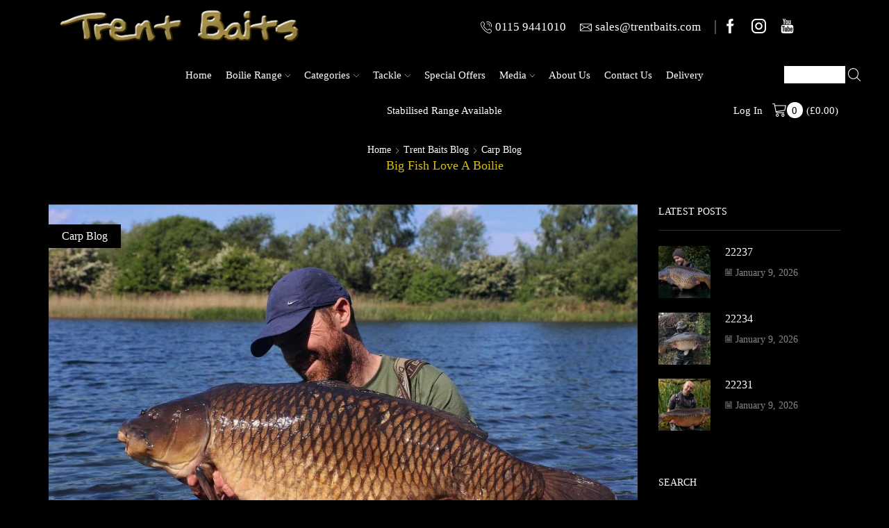

--- FILE ---
content_type: text/html; charset=UTF-8
request_url: https://www.trentbaits.com/2022/07/11/big-fish-love-a-boilie/
body_size: 30182
content:
<!DOCTYPE html>
<html lang="en-GB" >
<head>
	<meta charset="UTF-8" />
	<meta name="viewport" content="width=device-width, initial-scale=1.0, maximum-scale=1.0, user-scalable=0" />
	<title>Big Fish Love a Boilie &#8211; Trent Baits</title>
<meta name='robots' content='max-image-preview:large' />
<link rel="alternate" type="application/rss+xml" title="Trent Baits &raquo; Feed" href="https://www.trentbaits.com/feed/" />
<link rel="alternate" type="application/rss+xml" title="Trent Baits &raquo; Comments Feed" href="https://www.trentbaits.com/comments/feed/" />
<link rel="alternate" type="application/rss+xml" title="Trent Baits &raquo; Big Fish Love a Boilie Comments Feed" href="https://www.trentbaits.com/2022/07/11/big-fish-love-a-boilie/feed/" />
<link rel="alternate" title="oEmbed (JSON)" type="application/json+oembed" href="https://www.trentbaits.com/wp-json/oembed/1.0/embed?url=https%3A%2F%2Fwww.trentbaits.com%2F2022%2F07%2F11%2Fbig-fish-love-a-boilie%2F" />
<link rel="alternate" title="oEmbed (XML)" type="text/xml+oembed" href="https://www.trentbaits.com/wp-json/oembed/1.0/embed?url=https%3A%2F%2Fwww.trentbaits.com%2F2022%2F07%2F11%2Fbig-fish-love-a-boilie%2F&#038;format=xml" />
<style id='wp-img-auto-sizes-contain-inline-css' type='text/css'>
img:is([sizes=auto i],[sizes^="auto," i]){contain-intrinsic-size:3000px 1500px}
/*# sourceURL=wp-img-auto-sizes-contain-inline-css */
</style>
<link rel='stylesheet' id='font-awesome-css' href='https://www.trentbaits.com/wp-content/plugins/woocommerce-advanced-products-labels/berocket/assets/css/font-awesome.min.css' type='text/css' media='all' />
<link rel='stylesheet' id='berocket_products_label_style-css' href='https://www.trentbaits.com/wp-content/plugins/woocommerce-advanced-products-labels/css/frontend.css' type='text/css' media='all' />
<style id='berocket_products_label_style-inline-css' type='text/css'>

            @media (min-width: 1025px) {
                .berocket_hide_on_device_desktop:not(.berocket_alabel_id_demo) {display:none!important;}
            }
            @media (min-width: 768px) and (max-width: 1024px) {
                .berocket_hide_on_device_tablet:not(.berocket_alabel_id_demo) {display:none!important;}
            }
            @media (max-width: 767px) {
                .berocket_hide_on_device_mobile:not(.berocket_alabel_id_demo) {display:none!important;}
            }
            

        .berocket_better_labels:before,
        .berocket_better_labels:after {
            clear: both;
            content: " ";
            display: block;
        }
        .berocket_better_labels.berocket_better_labels_image {
            position: absolute!important;
            top: 0px!important;
            bottom: 0px!important;
            left: 0px!important;
            right: 0px!important;
            pointer-events: none;
        }
        .berocket_better_labels.berocket_better_labels_image * {
            pointer-events: none;
        }
        .berocket_better_labels.berocket_better_labels_image img,
        .berocket_better_labels.berocket_better_labels_image .fa,
        .berocket_better_labels.berocket_better_labels_image .berocket_color_label,
        .berocket_better_labels.berocket_better_labels_image .berocket_image_background,
        .berocket_better_labels .berocket_better_labels_line .br_alabel,
        .berocket_better_labels .berocket_better_labels_line .br_alabel span {
            pointer-events: all;
        }
        .berocket_better_labels .berocket_color_label,
        .br_alabel .berocket_color_label {
            width: 100%;
            height: 100%;
            display: block;
        }
        .berocket_better_labels .berocket_better_labels_position_left {
            text-align:left;
            float: left;
            clear: left;
        }
        .berocket_better_labels .berocket_better_labels_position_center {
            text-align:center;
        }
        .berocket_better_labels .berocket_better_labels_position_right {
            text-align:right;
            float: right;
            clear: right;
        }
        .berocket_better_labels.berocket_better_labels_label {
            clear: both
        }
        .berocket_better_labels .berocket_better_labels_line {
            line-height: 1px;
        }
        .berocket_better_labels.berocket_better_labels_label .berocket_better_labels_line {
            clear: none;
        }
        .berocket_better_labels .berocket_better_labels_position_left .berocket_better_labels_line {
            clear: left;
        }
        .berocket_better_labels .berocket_better_labels_position_right .berocket_better_labels_line {
            clear: right;
        }
        .berocket_better_labels .berocket_better_labels_line .br_alabel {
            display: inline-block;
            position: relative;
            top: 0!important;
            left: 0!important;
            right: 0!important;
            line-height: 1px;
        }.berocket_better_labels .berocket_better_labels_position {
                display: flex;
                flex-direction: column;
            }
            .berocket_better_labels .berocket_better_labels_position.berocket_better_labels_position_left {
                align-items: start;
            }
            .berocket_better_labels .berocket_better_labels_position.berocket_better_labels_position_right {
                align-items: end;
            }
            .rtl .berocket_better_labels .berocket_better_labels_position.berocket_better_labels_position_left {
                align-items: end;
            }
            .rtl .berocket_better_labels .berocket_better_labels_position.berocket_better_labels_position_right {
                align-items: start;
            }
            .berocket_better_labels .berocket_better_labels_position.berocket_better_labels_position_center {
                align-items: center;
            }
            .berocket_better_labels .berocket_better_labels_position .berocket_better_labels_inline {
                display: flex;
                align-items: start;
            }
/*# sourceURL=berocket_products_label_style-inline-css */
</style>
<style id='wp-block-library-inline-css' type='text/css'>
:root{--wp-block-synced-color:#7a00df;--wp-block-synced-color--rgb:122,0,223;--wp-bound-block-color:var(--wp-block-synced-color);--wp-editor-canvas-background:#ddd;--wp-admin-theme-color:#007cba;--wp-admin-theme-color--rgb:0,124,186;--wp-admin-theme-color-darker-10:#006ba1;--wp-admin-theme-color-darker-10--rgb:0,107,160.5;--wp-admin-theme-color-darker-20:#005a87;--wp-admin-theme-color-darker-20--rgb:0,90,135;--wp-admin-border-width-focus:2px}@media (min-resolution:192dpi){:root{--wp-admin-border-width-focus:1.5px}}.wp-element-button{cursor:pointer}:root .has-very-light-gray-background-color{background-color:#eee}:root .has-very-dark-gray-background-color{background-color:#313131}:root .has-very-light-gray-color{color:#eee}:root .has-very-dark-gray-color{color:#313131}:root .has-vivid-green-cyan-to-vivid-cyan-blue-gradient-background{background:linear-gradient(135deg,#00d084,#0693e3)}:root .has-purple-crush-gradient-background{background:linear-gradient(135deg,#34e2e4,#4721fb 50%,#ab1dfe)}:root .has-hazy-dawn-gradient-background{background:linear-gradient(135deg,#faaca8,#dad0ec)}:root .has-subdued-olive-gradient-background{background:linear-gradient(135deg,#fafae1,#67a671)}:root .has-atomic-cream-gradient-background{background:linear-gradient(135deg,#fdd79a,#004a59)}:root .has-nightshade-gradient-background{background:linear-gradient(135deg,#330968,#31cdcf)}:root .has-midnight-gradient-background{background:linear-gradient(135deg,#020381,#2874fc)}:root{--wp--preset--font-size--normal:16px;--wp--preset--font-size--huge:42px}.has-regular-font-size{font-size:1em}.has-larger-font-size{font-size:2.625em}.has-normal-font-size{font-size:var(--wp--preset--font-size--normal)}.has-huge-font-size{font-size:var(--wp--preset--font-size--huge)}.has-text-align-center{text-align:center}.has-text-align-left{text-align:left}.has-text-align-right{text-align:right}.has-fit-text{white-space:nowrap!important}#end-resizable-editor-section{display:none}.aligncenter{clear:both}.items-justified-left{justify-content:flex-start}.items-justified-center{justify-content:center}.items-justified-right{justify-content:flex-end}.items-justified-space-between{justify-content:space-between}.screen-reader-text{border:0;clip-path:inset(50%);height:1px;margin:-1px;overflow:hidden;padding:0;position:absolute;width:1px;word-wrap:normal!important}.screen-reader-text:focus{background-color:#ddd;clip-path:none;color:#444;display:block;font-size:1em;height:auto;left:5px;line-height:normal;padding:15px 23px 14px;text-decoration:none;top:5px;width:auto;z-index:100000}html :where(.has-border-color){border-style:solid}html :where([style*=border-top-color]){border-top-style:solid}html :where([style*=border-right-color]){border-right-style:solid}html :where([style*=border-bottom-color]){border-bottom-style:solid}html :where([style*=border-left-color]){border-left-style:solid}html :where([style*=border-width]){border-style:solid}html :where([style*=border-top-width]){border-top-style:solid}html :where([style*=border-right-width]){border-right-style:solid}html :where([style*=border-bottom-width]){border-bottom-style:solid}html :where([style*=border-left-width]){border-left-style:solid}html :where(img[class*=wp-image-]){height:auto;max-width:100%}:where(figure){margin:0 0 1em}html :where(.is-position-sticky){--wp-admin--admin-bar--position-offset:var(--wp-admin--admin-bar--height,0px)}@media screen and (max-width:600px){html :where(.is-position-sticky){--wp-admin--admin-bar--position-offset:0px}}

/*# sourceURL=wp-block-library-inline-css */
</style><style id='wp-block-paragraph-inline-css' type='text/css'>
.is-small-text{font-size:.875em}.is-regular-text{font-size:1em}.is-large-text{font-size:2.25em}.is-larger-text{font-size:3em}.has-drop-cap:not(:focus):first-letter{float:left;font-size:8.4em;font-style:normal;font-weight:100;line-height:.68;margin:.05em .1em 0 0;text-transform:uppercase}body.rtl .has-drop-cap:not(:focus):first-letter{float:none;margin-left:.1em}p.has-drop-cap.has-background{overflow:hidden}:root :where(p.has-background){padding:1.25em 2.375em}:where(p.has-text-color:not(.has-link-color)) a{color:inherit}p.has-text-align-left[style*="writing-mode:vertical-lr"],p.has-text-align-right[style*="writing-mode:vertical-rl"]{rotate:180deg}
/*# sourceURL=https://www.trentbaits.com/wp-includes/blocks/paragraph/style.min.css */
</style>
<link rel='stylesheet' id='wc-blocks-style-css' href='https://www.trentbaits.com/wp-content/plugins/woocommerce/assets/client/blocks/wc-blocks.css' type='text/css' media='all' />
<style id='global-styles-inline-css' type='text/css'>
:root{--wp--preset--aspect-ratio--square: 1;--wp--preset--aspect-ratio--4-3: 4/3;--wp--preset--aspect-ratio--3-4: 3/4;--wp--preset--aspect-ratio--3-2: 3/2;--wp--preset--aspect-ratio--2-3: 2/3;--wp--preset--aspect-ratio--16-9: 16/9;--wp--preset--aspect-ratio--9-16: 9/16;--wp--preset--color--black: #000000;--wp--preset--color--cyan-bluish-gray: #abb8c3;--wp--preset--color--white: #ffffff;--wp--preset--color--pale-pink: #f78da7;--wp--preset--color--vivid-red: #cf2e2e;--wp--preset--color--luminous-vivid-orange: #ff6900;--wp--preset--color--luminous-vivid-amber: #fcb900;--wp--preset--color--light-green-cyan: #7bdcb5;--wp--preset--color--vivid-green-cyan: #00d084;--wp--preset--color--pale-cyan-blue: #8ed1fc;--wp--preset--color--vivid-cyan-blue: #0693e3;--wp--preset--color--vivid-purple: #9b51e0;--wp--preset--gradient--vivid-cyan-blue-to-vivid-purple: linear-gradient(135deg,rgb(6,147,227) 0%,rgb(155,81,224) 100%);--wp--preset--gradient--light-green-cyan-to-vivid-green-cyan: linear-gradient(135deg,rgb(122,220,180) 0%,rgb(0,208,130) 100%);--wp--preset--gradient--luminous-vivid-amber-to-luminous-vivid-orange: linear-gradient(135deg,rgb(252,185,0) 0%,rgb(255,105,0) 100%);--wp--preset--gradient--luminous-vivid-orange-to-vivid-red: linear-gradient(135deg,rgb(255,105,0) 0%,rgb(207,46,46) 100%);--wp--preset--gradient--very-light-gray-to-cyan-bluish-gray: linear-gradient(135deg,rgb(238,238,238) 0%,rgb(169,184,195) 100%);--wp--preset--gradient--cool-to-warm-spectrum: linear-gradient(135deg,rgb(74,234,220) 0%,rgb(151,120,209) 20%,rgb(207,42,186) 40%,rgb(238,44,130) 60%,rgb(251,105,98) 80%,rgb(254,248,76) 100%);--wp--preset--gradient--blush-light-purple: linear-gradient(135deg,rgb(255,206,236) 0%,rgb(152,150,240) 100%);--wp--preset--gradient--blush-bordeaux: linear-gradient(135deg,rgb(254,205,165) 0%,rgb(254,45,45) 50%,rgb(107,0,62) 100%);--wp--preset--gradient--luminous-dusk: linear-gradient(135deg,rgb(255,203,112) 0%,rgb(199,81,192) 50%,rgb(65,88,208) 100%);--wp--preset--gradient--pale-ocean: linear-gradient(135deg,rgb(255,245,203) 0%,rgb(182,227,212) 50%,rgb(51,167,181) 100%);--wp--preset--gradient--electric-grass: linear-gradient(135deg,rgb(202,248,128) 0%,rgb(113,206,126) 100%);--wp--preset--gradient--midnight: linear-gradient(135deg,rgb(2,3,129) 0%,rgb(40,116,252) 100%);--wp--preset--font-size--small: 13px;--wp--preset--font-size--medium: 20px;--wp--preset--font-size--large: 36px;--wp--preset--font-size--x-large: 42px;--wp--preset--spacing--20: 0.44rem;--wp--preset--spacing--30: 0.67rem;--wp--preset--spacing--40: 1rem;--wp--preset--spacing--50: 1.5rem;--wp--preset--spacing--60: 2.25rem;--wp--preset--spacing--70: 3.38rem;--wp--preset--spacing--80: 5.06rem;--wp--preset--shadow--natural: 6px 6px 9px rgba(0, 0, 0, 0.2);--wp--preset--shadow--deep: 12px 12px 50px rgba(0, 0, 0, 0.4);--wp--preset--shadow--sharp: 6px 6px 0px rgba(0, 0, 0, 0.2);--wp--preset--shadow--outlined: 6px 6px 0px -3px rgb(255, 255, 255), 6px 6px rgb(0, 0, 0);--wp--preset--shadow--crisp: 6px 6px 0px rgb(0, 0, 0);}:where(.is-layout-flex){gap: 0.5em;}:where(.is-layout-grid){gap: 0.5em;}body .is-layout-flex{display: flex;}.is-layout-flex{flex-wrap: wrap;align-items: center;}.is-layout-flex > :is(*, div){margin: 0;}body .is-layout-grid{display: grid;}.is-layout-grid > :is(*, div){margin: 0;}:where(.wp-block-columns.is-layout-flex){gap: 2em;}:where(.wp-block-columns.is-layout-grid){gap: 2em;}:where(.wp-block-post-template.is-layout-flex){gap: 1.25em;}:where(.wp-block-post-template.is-layout-grid){gap: 1.25em;}.has-black-color{color: var(--wp--preset--color--black) !important;}.has-cyan-bluish-gray-color{color: var(--wp--preset--color--cyan-bluish-gray) !important;}.has-white-color{color: var(--wp--preset--color--white) !important;}.has-pale-pink-color{color: var(--wp--preset--color--pale-pink) !important;}.has-vivid-red-color{color: var(--wp--preset--color--vivid-red) !important;}.has-luminous-vivid-orange-color{color: var(--wp--preset--color--luminous-vivid-orange) !important;}.has-luminous-vivid-amber-color{color: var(--wp--preset--color--luminous-vivid-amber) !important;}.has-light-green-cyan-color{color: var(--wp--preset--color--light-green-cyan) !important;}.has-vivid-green-cyan-color{color: var(--wp--preset--color--vivid-green-cyan) !important;}.has-pale-cyan-blue-color{color: var(--wp--preset--color--pale-cyan-blue) !important;}.has-vivid-cyan-blue-color{color: var(--wp--preset--color--vivid-cyan-blue) !important;}.has-vivid-purple-color{color: var(--wp--preset--color--vivid-purple) !important;}.has-black-background-color{background-color: var(--wp--preset--color--black) !important;}.has-cyan-bluish-gray-background-color{background-color: var(--wp--preset--color--cyan-bluish-gray) !important;}.has-white-background-color{background-color: var(--wp--preset--color--white) !important;}.has-pale-pink-background-color{background-color: var(--wp--preset--color--pale-pink) !important;}.has-vivid-red-background-color{background-color: var(--wp--preset--color--vivid-red) !important;}.has-luminous-vivid-orange-background-color{background-color: var(--wp--preset--color--luminous-vivid-orange) !important;}.has-luminous-vivid-amber-background-color{background-color: var(--wp--preset--color--luminous-vivid-amber) !important;}.has-light-green-cyan-background-color{background-color: var(--wp--preset--color--light-green-cyan) !important;}.has-vivid-green-cyan-background-color{background-color: var(--wp--preset--color--vivid-green-cyan) !important;}.has-pale-cyan-blue-background-color{background-color: var(--wp--preset--color--pale-cyan-blue) !important;}.has-vivid-cyan-blue-background-color{background-color: var(--wp--preset--color--vivid-cyan-blue) !important;}.has-vivid-purple-background-color{background-color: var(--wp--preset--color--vivid-purple) !important;}.has-black-border-color{border-color: var(--wp--preset--color--black) !important;}.has-cyan-bluish-gray-border-color{border-color: var(--wp--preset--color--cyan-bluish-gray) !important;}.has-white-border-color{border-color: var(--wp--preset--color--white) !important;}.has-pale-pink-border-color{border-color: var(--wp--preset--color--pale-pink) !important;}.has-vivid-red-border-color{border-color: var(--wp--preset--color--vivid-red) !important;}.has-luminous-vivid-orange-border-color{border-color: var(--wp--preset--color--luminous-vivid-orange) !important;}.has-luminous-vivid-amber-border-color{border-color: var(--wp--preset--color--luminous-vivid-amber) !important;}.has-light-green-cyan-border-color{border-color: var(--wp--preset--color--light-green-cyan) !important;}.has-vivid-green-cyan-border-color{border-color: var(--wp--preset--color--vivid-green-cyan) !important;}.has-pale-cyan-blue-border-color{border-color: var(--wp--preset--color--pale-cyan-blue) !important;}.has-vivid-cyan-blue-border-color{border-color: var(--wp--preset--color--vivid-cyan-blue) !important;}.has-vivid-purple-border-color{border-color: var(--wp--preset--color--vivid-purple) !important;}.has-vivid-cyan-blue-to-vivid-purple-gradient-background{background: var(--wp--preset--gradient--vivid-cyan-blue-to-vivid-purple) !important;}.has-light-green-cyan-to-vivid-green-cyan-gradient-background{background: var(--wp--preset--gradient--light-green-cyan-to-vivid-green-cyan) !important;}.has-luminous-vivid-amber-to-luminous-vivid-orange-gradient-background{background: var(--wp--preset--gradient--luminous-vivid-amber-to-luminous-vivid-orange) !important;}.has-luminous-vivid-orange-to-vivid-red-gradient-background{background: var(--wp--preset--gradient--luminous-vivid-orange-to-vivid-red) !important;}.has-very-light-gray-to-cyan-bluish-gray-gradient-background{background: var(--wp--preset--gradient--very-light-gray-to-cyan-bluish-gray) !important;}.has-cool-to-warm-spectrum-gradient-background{background: var(--wp--preset--gradient--cool-to-warm-spectrum) !important;}.has-blush-light-purple-gradient-background{background: var(--wp--preset--gradient--blush-light-purple) !important;}.has-blush-bordeaux-gradient-background{background: var(--wp--preset--gradient--blush-bordeaux) !important;}.has-luminous-dusk-gradient-background{background: var(--wp--preset--gradient--luminous-dusk) !important;}.has-pale-ocean-gradient-background{background: var(--wp--preset--gradient--pale-ocean) !important;}.has-electric-grass-gradient-background{background: var(--wp--preset--gradient--electric-grass) !important;}.has-midnight-gradient-background{background: var(--wp--preset--gradient--midnight) !important;}.has-small-font-size{font-size: var(--wp--preset--font-size--small) !important;}.has-medium-font-size{font-size: var(--wp--preset--font-size--medium) !important;}.has-large-font-size{font-size: var(--wp--preset--font-size--large) !important;}.has-x-large-font-size{font-size: var(--wp--preset--font-size--x-large) !important;}
/*# sourceURL=global-styles-inline-css */
</style>

<style id='classic-theme-styles-inline-css' type='text/css'>
/*! This file is auto-generated */
.wp-block-button__link{color:#fff;background-color:#32373c;border-radius:9999px;box-shadow:none;text-decoration:none;padding:calc(.667em + 2px) calc(1.333em + 2px);font-size:1.125em}.wp-block-file__button{background:#32373c;color:#fff;text-decoration:none}
/*# sourceURL=/wp-includes/css/classic-themes.min.css */
</style>
<link rel='stylesheet' id='wc-gift-cards-blocks-integration-css' href='https://www.trentbaits.com/wp-content/plugins/woocommerce-gift-cards/assets/dist/frontend/blocks.css' type='text/css' media='all' />
<link rel='stylesheet' id='tiered-pricing-table-front-css-css' href='https://www.trentbaits.com/wp-content/plugins/tier-pricing-table/assets/frontend/main.css' type='text/css' media='all' />
<style id='woocommerce-inline-inline-css' type='text/css'>
.woocommerce form .form-row .required { visibility: visible; }
/*# sourceURL=woocommerce-inline-inline-css */
</style>
<link rel='stylesheet' id='wc-gc-css-css' href='https://www.trentbaits.com/wp-content/plugins/woocommerce-gift-cards/assets/css/frontend/woocommerce.css' type='text/css' media='all' />
<link rel='stylesheet' id='megamenu-css' href='https://www.trentbaits.com/wp-content/uploads/maxmegamenu/style.css' type='text/css' media='all' />
<link rel='stylesheet' id='dashicons-css' href='https://www.trentbaits.com/wp-includes/css/dashicons.min.css' type='text/css' media='all' />
<link rel='stylesheet' id='etheme_customizer_frontend_css-css' href='https://www.trentbaits.com/wp-content/plugins/et-core-plugin/app/models/customizer/frontend/css/etheme_builder-styles.css' type='text/css' media='all' />
<link rel='stylesheet' id='bootstrap-css' href='https://www.trentbaits.com/wp-content/themes/xstore/css/bootstrap.min.css' type='text/css' media='all' />
<link rel='stylesheet' id='parent-style-css' href='https://www.trentbaits.com/wp-content/themes/xstore/style.css' type='text/css' media='all' />
<link rel='stylesheet' id='secondary-style-css' href='https://www.trentbaits.com/wp-content/themes/xstore/css/secondary-menu.css' type='text/css' media='all' />
<link rel='stylesheet' id='js_composer_front-css' href='https://www.trentbaits.com/wp-content/plugins/js_composer/assets/css/js_composer.min.css' type='text/css' media='all' />
<style id='xstore-icons-font-inline-css' type='text/css'>
@font-face {
				  font-family: 'xstore-icons';
				  src:
				    url('https://www.trentbaits.com/wp-content/themes/xstore/fonts/xstore-icons-light.ttf') format('truetype'),
				    url('https://www.trentbaits.com/wp-content/themes/xstore/fonts/xstore-icons-light.woff2') format('woff2'),
				    url('https://www.trentbaits.com/wp-content/themes/xstore/fonts/xstore-icons-light.woff') format('woff'),
				    url('https://www.trentbaits.com/wp-content/themes/xstore/fonts/xstore-icons-light.svg#xstore-icons') format('svg');
				  font-weight: normal;
				  font-style: normal;
				}
/*# sourceURL=xstore-icons-font-inline-css */
</style>
<link rel='stylesheet' id='dark-style-css' href='https://www.trentbaits.com/wp-content/themes/xstore/css/dark.css' type='text/css' media='all' />
<style id='et-options-style-inline-css' type='text/css'>

              @media only screen and (max-width: 992px) {

                .mob-hide {
                  display: none;
                }

                .mob-full-width {
                    width: 100% !important;
                }

                .mob-full-width-children > * {
                    width: 100%;
                }

                .mob-et-content-right .et-mini-content,
                .mob-et-content-right .ajax-search-form .ajax-results-wrapper {
                  left: auto;
                  right: 0;
                }

                .mob-et-content-left .et-mini-content,
                .mob-et-content-left .ajax-search-form .ajax-results-wrapper {
                  right: auto;
                  left: 0;
                }

                /* alignments on mobile */

                .mob-align-start {
                  text-align: start;
                }

                .mob-align-center {
                  text-align: center;
                }

                .mob-align-end {
                  text-align: end;
                }

                .mob-align-justify {
                  text-align: justify;
                }

                /* justify content */
                .mob-justify-content-start {
                  justify-content: flex-start;
                  text-align: start
                }
                .mob-justify-content-end {
                  justify-content: flex-end;
                  text-align: end
                }
                .mob-justify-content-center {
                  justify-content: center;
                  text-align: center
                }
                .mob-justify-content-between {
                  justify-content: space-between;
                }
                .mob-justify-content-around {
                  justify-content: space-around;
                }
                .mob-justify-content-inherit {
                  justify-content: inherit;
                  text-align: inherit
                }

                .mob-flex-wrap {
                    flex-wrap: wrap;
                }
            }

            @media only screen and (min-width: 993px) {
              .dt-hide {
                display: none;
              }
            }

            
/*# sourceURL=et-options-style-inline-css */
</style>
<script type="text/javascript" src="https://www.trentbaits.com/wp-includes/js/jquery/jquery.min.js" id="jquery-core-js"></script>
<script type="text/javascript" src="https://www.trentbaits.com/wp-includes/js/jquery/jquery-migrate.min.js" id="jquery-migrate-js"></script>
<script type="text/javascript" id="tiered-pricing-table-front-js-js-extra">
/* <![CDATA[ */
var tieredPricingGlobalData = {"loadVariationTieredPricingNonce":"5857a942e2","currencyOptions":{"currency_symbol":"&pound;","decimal_separator":".","thousand_separator":",","decimals":2,"price_format":"%1$s%2$s","trim_zeros":false},"supportedVariableProductTypes":["variable","variable-subscription"],"supportedSimpleProductTypes":["simple","subscription","variation"]};
//# sourceURL=tiered-pricing-table-front-js-js-extra
/* ]]> */
</script>
<script type="text/javascript" src="https://www.trentbaits.com/wp-content/plugins/tier-pricing-table/assets/frontend/product-tiered-pricing-table.min.js" id="tiered-pricing-table-front-js-js"></script>
<script type="text/javascript" src="https://www.trentbaits.com/wp-content/plugins/woocommerce/assets/js/jquery-blockui/jquery.blockUI.min.js" id="wc-jquery-blockui-js" data-wp-strategy="defer"></script>
<script type="text/javascript" id="wc-add-to-cart-js-extra">
/* <![CDATA[ */
var wc_add_to_cart_params = {"ajax_url":"/wp-admin/admin-ajax.php","wc_ajax_url":"/?wc-ajax=%%endpoint%%","i18n_view_cart":"View basket","cart_url":"https://www.trentbaits.com/cart/","is_cart":"","cart_redirect_after_add":"no"};
//# sourceURL=wc-add-to-cart-js-extra
/* ]]> */
</script>
<script type="text/javascript" src="https://www.trentbaits.com/wp-content/plugins/woocommerce/assets/js/frontend/add-to-cart.min.js" id="wc-add-to-cart-js" data-wp-strategy="defer"></script>
<script type="text/javascript" src="https://www.trentbaits.com/wp-content/plugins/woocommerce/assets/js/js-cookie/js.cookie.min.js" id="wc-js-cookie-js" defer="defer" data-wp-strategy="defer"></script>
<script type="text/javascript" id="woocommerce-js-extra">
/* <![CDATA[ */
var woocommerce_params = {"ajax_url":"/wp-admin/admin-ajax.php","wc_ajax_url":"/?wc-ajax=%%endpoint%%","i18n_password_show":"Show password","i18n_password_hide":"Hide password"};
//# sourceURL=woocommerce-js-extra
/* ]]> */
</script>
<script type="text/javascript" src="https://www.trentbaits.com/wp-content/plugins/woocommerce/assets/js/frontend/woocommerce.min.js" id="woocommerce-js" defer="defer" data-wp-strategy="defer"></script>
<script type="text/javascript" src="https://www.trentbaits.com/wp-content/plugins/js_composer/assets/js/vendors/woocommerce-add-to-cart.js" id="vc_woocommerce-add-to-cart-js-js"></script>
<script type="text/javascript" id="etheme-js-extra">
/* <![CDATA[ */
var etConfig = {"ajaxurl":"https://www.trentbaits.com/wp-admin/admin-ajax.php","noresults":"No results were found!","successfullyAdded":"Product added.","checkCart":"Please check your \u003Ca href='https://www.trentbaits.com/cart/'\u003Ecart.\u003C/a\u003E","catsAccordion":"1","contBtn":"Continue shopping","checkBtn":"Checkout","menuBack":"Back","woocommerce":"1","ajaxProductNotify":"1","notices":{"ajax-filters":"Ajax error: cannot get filters result","post-product":"Ajax error: cannot get post/product result","products":"Ajax error: cannot get products result","posts":"Ajax error: cannot get posts result","element":"Ajax error: cannot get element result","portfolio":"Ajax error: problem with ajax et_portfolio_ajax action","portfolio-pagination":"Ajax error: problem with ajax et_portfolio_ajax_pagination action","menu":"Ajax error: problem with ajax menu_posts action"},"variationGallery":"","archiveVariationGallery":""};
//# sourceURL=etheme-js-extra
/* ]]> */
</script>
<script type="text/javascript" src="https://www.trentbaits.com/wp-content/themes/xstore/js/etheme.min.js" id="etheme-js"></script>
<script type="text/javascript" id="et-woo-swatches-js-extra">
/* <![CDATA[ */
var sten_wc_params = {"ajax_url":"https://www.trentbaits.com/wp-admin/admin-ajax.php","is_customize_preview":"","is_singular_product":"","add_to_cart_btn_text":"Add  to cart","read_more_btn_text":"Read More","select_options_btn_text":"Select options"};
//# sourceURL=et-woo-swatches-js-extra
/* ]]> */
</script>
<script type="text/javascript" src="https://www.trentbaits.com/wp-content/plugins/et-core-plugin/packages/st-woo-swatches/public/js/frontend.js" id="et-woo-swatches-js"></script>
<script type="text/javascript" id="etheme_customizer_frontend_js-js-extra">
/* <![CDATA[ */
var etCoreConfig = {"ajaxurl":"https://www.trentbaits.com/wp-admin/admin-ajax.php","noSuggestionNotice":"No results were found.","woocommerce":"1","header_builder":"1","single_product_builder":""};
//# sourceURL=etheme_customizer_frontend_js-js-extra
/* ]]> */
</script>
<script type="text/javascript" src="https://www.trentbaits.com/wp-content/plugins/et-core-plugin/app/models/customizer/frontend/js/frontend-script.min.js" id="etheme_customizer_frontend_js-js"></script>
<link rel="https://api.w.org/" href="https://www.trentbaits.com/wp-json/" /><link rel="alternate" title="JSON" type="application/json" href="https://www.trentbaits.com/wp-json/wp/v2/posts/10937" /><link rel="EditURI" type="application/rsd+xml" title="RSD" href="https://www.trentbaits.com/xmlrpc.php?rsd" />
<meta name="generator" content="WordPress 6.9" />
<meta name="generator" content="WooCommerce 10.4.3" />
<meta name="generator" content="STWooSwatches by SThemes"/>
<link rel="canonical" href="https://www.trentbaits.com/2022/07/11/big-fish-love-a-boilie/" />
<link rel='shortlink' href='https://www.trentbaits.com/?p=10937' />
<style>.product .images {position: relative;}</style>	<noscript><style>.woocommerce-product-gallery{ opacity: 1 !important; }</style></noscript>
	<meta name="generator" content="Powered by WPBakery Page Builder - drag and drop page builder for WordPress."/>
<meta name="generator" content="Powered by Slider Revolution 6.5.19 - responsive, Mobile-Friendly Slider Plugin for WordPress with comfortable drag and drop interface." />
<link rel="icon" href="https://www.trentbaits.com/wp-content/uploads/2024/05/cropped-tb-shrimp-32x32.jpg" sizes="32x32" />
<link rel="icon" href="https://www.trentbaits.com/wp-content/uploads/2024/05/cropped-tb-shrimp-192x192.jpg" sizes="192x192" />
<link rel="apple-touch-icon" href="https://www.trentbaits.com/wp-content/uploads/2024/05/cropped-tb-shrimp-180x180.jpg" />
<meta name="msapplication-TileImage" content="https://www.trentbaits.com/wp-content/uploads/2024/05/cropped-tb-shrimp-270x270.jpg" />
<script>function setREVStartSize(e){
			//window.requestAnimationFrame(function() {
				window.RSIW = window.RSIW===undefined ? window.innerWidth : window.RSIW;
				window.RSIH = window.RSIH===undefined ? window.innerHeight : window.RSIH;
				try {
					var pw = document.getElementById(e.c).parentNode.offsetWidth,
						newh;
					pw = pw===0 || isNaN(pw) ? window.RSIW : pw;
					e.tabw = e.tabw===undefined ? 0 : parseInt(e.tabw);
					e.thumbw = e.thumbw===undefined ? 0 : parseInt(e.thumbw);
					e.tabh = e.tabh===undefined ? 0 : parseInt(e.tabh);
					e.thumbh = e.thumbh===undefined ? 0 : parseInt(e.thumbh);
					e.tabhide = e.tabhide===undefined ? 0 : parseInt(e.tabhide);
					e.thumbhide = e.thumbhide===undefined ? 0 : parseInt(e.thumbhide);
					e.mh = e.mh===undefined || e.mh=="" || e.mh==="auto" ? 0 : parseInt(e.mh,0);
					if(e.layout==="fullscreen" || e.l==="fullscreen")
						newh = Math.max(e.mh,window.RSIH);
					else{
						e.gw = Array.isArray(e.gw) ? e.gw : [e.gw];
						for (var i in e.rl) if (e.gw[i]===undefined || e.gw[i]===0) e.gw[i] = e.gw[i-1];
						e.gh = e.el===undefined || e.el==="" || (Array.isArray(e.el) && e.el.length==0)? e.gh : e.el;
						e.gh = Array.isArray(e.gh) ? e.gh : [e.gh];
						for (var i in e.rl) if (e.gh[i]===undefined || e.gh[i]===0) e.gh[i] = e.gh[i-1];
											
						var nl = new Array(e.rl.length),
							ix = 0,
							sl;
						e.tabw = e.tabhide>=pw ? 0 : e.tabw;
						e.thumbw = e.thumbhide>=pw ? 0 : e.thumbw;
						e.tabh = e.tabhide>=pw ? 0 : e.tabh;
						e.thumbh = e.thumbhide>=pw ? 0 : e.thumbh;
						for (var i in e.rl) nl[i] = e.rl[i]<window.RSIW ? 0 : e.rl[i];
						sl = nl[0];
						for (var i in nl) if (sl>nl[i] && nl[i]>0) { sl = nl[i]; ix=i;}
						var m = pw>(e.gw[ix]+e.tabw+e.thumbw) ? 1 : (pw-(e.tabw+e.thumbw)) / (e.gw[ix]);
						newh =  (e.gh[ix] * m) + (e.tabh + e.thumbh);
					}
					var el = document.getElementById(e.c);
					if (el!==null && el) el.style.height = newh+"px";
					el = document.getElementById(e.c+"_wrapper");
					if (el!==null && el) {
						el.style.height = newh+"px";
						el.style.display = "block";
					}
				} catch(e){
					console.log("Failure at Presize of Slider:" + e)
				}
			//});
		  };</script>
<style id="kirki-inline-styles">.et_b_header-logo.et_element-top-level img{width:380px;}.mobile-header-wrapper .et_b_header-logo.et_element-top-level img{width:300px;}.et_b_header-logo.et_element-top-level{margin-top:0px;margin-right:0px;margin-bottom:0px;margin-left:0px;border-top-width:0px;border-right-width:0px;border-bottom-width:0px;border-left-width:0px;padding-top:0px;padding-right:0px;padding-bottom:0px;padding-left:0px;border-style:solid;border-color:rgba(10,10,10,0);}.mobile-header-wrapper .et_b_header-logo.et_element-top-level{margin-top:0px;margin-right:0px;margin-bottom:0px;margin-left:0px;border-top-width:0px;border-right-width:0px;border-bottom-width:0px;border-left-width:0px;padding-top:0px;padding-right:0px;padding-bottom:0px;padding-left:0px;}.header-top .et-wrap-columns, .header-top .widget_nav_menu .menu > li > a{min-height:60px;}.header-top .widget_nav_menu .menu > li > a, .header-top #lang_sel a.lang_sel_sel, .header-top .wcml-dropdown a.wcml-cs-item-toggle{line-height:60px;}.mobile-header-wrapper .header-top .et-wrap-columns, .mobile-header-wrapper .header-top .widget_nav_menu .menu > li > a{min-height:40px;}.mobile-header-wrapper .header-top .widget_nav_menu .menu > li > a, .mobile-header-wrapper .header-top #lang_sel a.lang_sel_sel, .mobile-header-wrapper .header-top .wcml-dropdown a.wcml-cs-item-toggle{line-height:40px;}.header-top{text-transform:lowercase;--content-zoom:calc(120em * .01);background:#000000;background-color:#000000;background-repeat:no-repeat;background-position:center center;color:#ffffff;margin-top:0px;margin-right:0px;margin-bottom:0px;margin-left:0px;border-top-width:0px;border-right-width:0px;border-bottom-width:1px;border-left-width:0px;padding-top:0px;padding-right:0px;padding-bottom:0px;padding-left:px;border-style:solid;border-color:#000000;}.mobile-header-wrapper .header-top{--content-zoom:calc(150em * .01);background:#000000;background-color:#000000;color:#ffffff;}.sticky-on .header-top{--sticky-on-space-fix:calc(var(--sticky-on-space-fix2, 0px) + 0px);max-width:calc(100% - var(--sticky-on-space-fix, 0px) - 0px);}.header-main .et-wrap-columns, .header-main .widget_nav_menu .menu > li > a{min-height:55px;}.header-main .widget_nav_menu .menu > li > a, .header-main #lang_sel a.lang_sel_sel, .header-main .wcml-dropdown a.wcml-cs-item-toggle{line-height:55px;}.mobile-header-wrapper .header-main .et-wrap-columns, .mobile-header-wrapper .header-main .widget_nav_menu .menu > li > a{min-height:50px;}.mobile-header-wrapper .header-main .widget_nav_menu .menu > li > a, .mobile-header-wrapper .header-main #lang_sel a.lang_sel_sel, .mobile-header-wrapper .header-main .wcml-dropdown a.wcml-cs-item-toggle{line-height:50px;}.header-main{text-transform:capitalize;--content-zoom:calc(110em * .01);background:#000000;background-color:#000000;background-repeat:no-repeat;background-position:center center;color:#ffffff;margin-top:0px;margin-right:0px;margin-bottom:0px;margin-left:0px;border-top-width:0px;border-right-width:0px;border-bottom-width:0px;border-left-width:0px;padding-top:0px;padding-right:0px;padding-bottom:0px;padding-left:0px;border-style:none;-webkit-background-size:auto;-moz-background-size:auto;-ms-background-size:auto;-o-background-size:auto;background-size:auto;}.mobile-header-wrapper .header-main{--content-zoom:calc(100em * .01);background:#000000;background-color:#000000;background-repeat:no-repeat;background-position:center center;color:#ffffff;}.sticky-on .header-main{--sticky-on-space-fix:calc(var(--sticky-on-space-fix2, 0px) + 0px);max-width:calc(100% - var(--sticky-on-space-fix, 0px) - 0px);}.header-bottom .et-wrap-columns, .header-bottom .widget_nav_menu .menu > li > a{min-height:35px;}.header-bottom .widget_nav_menu .menu > li > a, .header-bottom #lang_sel a.lang_sel_sel, .header-bottom .wcml-dropdown a.wcml-cs-item-toggle{line-height:35px;}.mobile-header-wrapper .header-bottom .et-wrap-columns, .mobile-header-wrapper .header-bottom .widget_nav_menu .menu > li > a{min-height:50px;}.mobile-header-wrapper .header-bottom .widget_nav_menu .menu > li > a, .mobile-header-wrapper .header-bottom #lang_sel a.lang_sel_sel, .mobile-header-wrapper .header-bottom .wcml-dropdown a.wcml-cs-item-toggle{line-height:50px;}.header-bottom{text-transform:capitalize;--content-zoom:calc(110em * .01);background:#000000;background-color:#000000;background-repeat:no-repeat;background-position:center center;color:#ffffff;margin-top:0px;margin-right:0px;margin-bottom:0px;margin-left:0px;border-top-width:0px;border-right-width:0px;border-bottom-width:0px;border-left-width:0px;padding-top:0px;padding-right:0px;padding-bottom:0px;padding-left:0px;border-style:solid;}.mobile-header-wrapper .header-bottom{--content-zoom:calc(100em * .01);background:#000000;background-color:#000000;background-repeat:no-repeat;background-position:center center;color:#ffffff;}.sticky-on .header-bottom{--sticky-on-space-fix:calc(var(--sticky-on-space-fix2, 0px) + 0px);max-width:calc(100% - var(--sticky-on-space-fix, 0px) - 0px);}.header-main-menu.et_element-top-level{--content-zoom:calc(100em * .01);justify-content:center;}.mobile-device .header-main-menu.et_element-top-level{--content-zoom:calc(100em * .01);}.header-main-menu.et_element-top-level .menu > li > a{letter-spacing:0px;text-transform:inherit;margin-top:0px;margin-right:0px;margin-bottom:0px;margin-left:0px;border-top-width:0px;border-right-width:0px;border-bottom-width:0px;border-left-width:0px;padding-top:15px;padding-right:10px;padding-bottom:15px;padding-left:10px;border-style:solid;border-color:rgba(0,0,0,0);}.header-main-menu.et_element-top-level .menu > li > a:hover, .header-main-menu.et_element-top-level .menu > .current-menu-item > a, .header-main-menu.et_element-top-level.menu-items-custom .menu > li > a:hover, .header-main-menu.et_element-top-level.menu-items-custom .menu > .current-menu-item > a{color:#d8c007;}.header-main-menu.et_element-top-level .menu > li > a:before, .header-main-menu.et_element-top-level .menu > .current-menu-item > a:before{background-color:#d8c007;}.header-main-menu2.et_element-top-level{--content-zoom:calc(110em * .01);justify-content:center;}.mobile-device .header-main-menu2.et_element-top-level{--content-zoom:calc(100em * .01);}.header-main-menu2.et_element-top-level .menu > li > a{letter-spacing:0px;text-transform:inherit;margin-top:0px;margin-right:0px;margin-bottom:0px;margin-left:0px;border-top-width:0px;border-right-width:0px;border-bottom-width:0px;border-left-width:0px;padding-top:0px;padding-right:20px;padding-bottom:0px;padding-left:0px;border-style:solid;}.header-main-menu2.et_element-top-level .menu > li > a:hover, .header-main-menu2.et_element-top-level .menu > .current-menu-item > a, .header-main-menu2.et_element-top-level.menu-items-custom .menu > li > a:hover, .header-main-menu2.et_element-top-level.menu-items-custom .menu > .current-menu-item > a{color:#c29a09;}.et_b_header-menu.et_element-top-level .nav-sublist-dropdown, .site-header .widget_nav_menu .menu > li > .sub-menu, .site-header .etheme_widget_menu .nav-sublist-dropdown{--content-zoom:calc(100em * .01);}.et_b_header-menu.et_element-top-level .item-design-dropdown .nav-sublist-dropdown ul > li > a, .site-header .widget_nav_menu .menu > li > .sub-menu a, .site-header .etheme_widget_menu .item-design-dropdown .nav-sublist-dropdown ul > li > a{letter-spacing:0px;text-transform:none;}.et_b_header-menu.et_element-top-level .nav-sublist-dropdown:not(.nav-sublist), .et_b_header-menu.et_element-top-level .item-design-dropdown .nav-sublist-dropdown ul > li .nav-sublist ul, .site-header .widget_nav_menu .menu > li > .sub-menu, .site-header .etheme_widget_menu .nav-sublist-dropdown:not(.nav-sublist), .site-header .etheme_widget_menu .item-design-dropdown .nav-sublist-dropdown ul > li .nav-sublist ul{background-color:#000000;}.et_b_header-menu.et_element-top-level .nav-sublist-dropdown .item-link, .et_b_header-menu.et_element-top-level .nav-sublist-dropdown .item-link:hover, .et_b_header-menu.et_element-top-level .item-design-dropdown .nav-sublist-dropdown ul > li > a:hover, .site-header .widget_nav_menu .menu > li > .sub-menu a, .site-header .widget_nav_menu .menu > li > .sub-menu a:hover, .site-header .etheme_widget_menu .nav-sublist-dropdown .item-link, .site-header .etheme_widget_menu .nav-sublist-dropdown .item-link:hover, .site-header .etheme_widget_menu .item-design-dropdown .nav-sublist-dropdown ul > li > a:hover{color:#ffffff;}.et_b_header-menu.et_element-top-level .item-design-dropdown .nav-sublist-dropdown:not(.nav-sublist), .et_b_header-menu.et_element-top-level .item-design-dropdown .nav-sublist-dropdown ul > li .nav-sublist ul, .et_b_header-menu.et_element-top-level .item-design-mega-menu .nav-sublist-dropdown:not(.nav-sublist), .site-header .widget_nav_menu .menu > li .sub-menu, .site-header .etheme_widget_menu .item-design-dropdown .nav-sublist-dropdown:not(.nav-sublist), .site-header .etheme_widget_menu .item-design-dropdown .nav-sublist-dropdown ul > li .nav-sublist ul, .site-header .etheme_widget_menu .item-design-mega-menu .nav-sublist-dropdown:not(.nav-sublist){margin-top:0px;margin-right:0px;margin-bottom:0px;margin-left:0px;border-top-width:1px;border-right-width:1px;border-bottom-width:1px;border-left-width:1px;padding-top:1em;padding-right:0px;padding-bottom:1em;padding-left:0px;border-style:groove;}.et_b_header-menu.et_element-top-level .item-design-dropdown .nav-sublist-dropdown ul > li ul, .site-header .widget_nav_menu .menu > li > .sub-menu .sub-menu, .site-header .etheme_widget_menu .item-design-dropdown .nav-sublist-dropdown ul > li ul{--nav-sublist-dropdown-top:-1em;top:calc(var(--nav-sublist-dropdown-top) - 1px);}.et_b_header-menu.et_element-top-level .nav-sublist-dropdown .item-link, .site-header .widget_nav_menu .menu > li > .sub-menu a, .site-header .etheme_widget_menu .nav-sublist-dropdown .item-link{padding-left:2.14em;padding-right:2.14em;}.et_b_header-menu.et_element-top-level .item-design-dropdown .nav-sublist-dropdown ul > li.menu-item-has-children > a:after, .site-header .widget_nav_menu .menu > li > .sub-menu li.menu-item-has-children > a:after, .site-header .etheme_widget_menu .item-design-dropdown .nav-sublist-dropdown ul > li.menu-item-has-children > a:after{right:2.14em;}.et_b_header-menu .secondary-menu-wrapper .secondary-title{letter-spacing:0px;text-transform:inherit;background-color:#000000;color:#ffffff;margin-top:0px;margin-right:0px;margin-bottom:0px;margin-left:0px;border-top-width:0px;border-right-width:0px;border-bottom-width:0px;border-left-width:0px;padding-top:15px;padding-right:10px;padding-bottom:15px;padding-left:10px;border-style:solid;border-color:#e1e1e1;-webkit-border-radius:0px;-moz-border-radius:0px;border-radius:0px;}.et_b_header-menu .secondary-menu-wrapper .menu > li > a{letter-spacing:0px;text-transform:inherit;}.et_b_header-menu .secondary-menu-wrapper .menu{--content-zoom:calc(100em * .01);margin-top:0px;margin-right:0px;margin-bottom:0px;margin-left:0px;border-top-width:0px;border-right-width:1px;border-bottom-width:1px;border-left-width:1px;padding-top:15px;padding-right:30px;padding-bottom:15px;padding-left:30px;border-style:solid;border-color:#e1e1e1;}.et_b_header-menu .secondary-menu-wrapper .menu > li{padding-left:30px;padding-right:30px;}.secondary-menu-wrapper .menu > .item-design-mega-menu .nav-sublist-dropdown, .secondary-menu-wrapper .menu .item-design-dropdown.menu-item-has-children:first-child .nav-sublist-dropdown{top:-0px;}.et_column > .et_b_header-menu .secondary-menu-wrapper .menu{width:calc(100% - 0px);}.et_b_header-mobile-menu > span svg{width:1.5em;height:1.5em;}.mobile-header-wrapper .et_b_header-mobile-menu > span svg{width:2.5em;height:2.5em;}.mobile-menu-content .et_b_header-logo img{width:120px;}.et_b_header-mobile-menu > .et-element-label-wrapper .et-toggle, .et_b_header-mobile-menu > .et-element-label-wrapper .et-popup_toggle{margin-top:0px;margin-right:0px;margin-bottom:0px;margin-left:0px;border-top-width:0px;border-right-width:0px;border-bottom-width:0px;border-left-width:0px;padding-top:0px;padding-right:0px;padding-bottom:0px;padding-left:0px;border-style:solid;border-color:#000000;-webkit-border-radius:0px;-moz-border-radius:0px;border-radius:0px;}.mobile-header-wrapper .et_b_header-mobile-menu > .et-element-label-wrapper .et-toggle, .mobile-header-wrapper .et_b_header-mobile-menu > .et-element-label-wrapper .et-popup_toggle{margin-top:0px;margin-right:0px;margin-bottom:0px;margin-left:0px;border-top-width:0px;border-right-width:0px;border-bottom-width:0px;border-left-width:0px;padding-top:0px;padding-right:0px;padding-bottom:0px;padding-left:0px;}.mobile-menu-content{text-transform:capitalize;color:#ffffff;}.et_b_header-mobile-menu > .et-mini-content{--content-zoom:calc(100em * .01);}.et_b_header-mobile-menu .et-mini-content{background-color:#0a0a0a;}.et_b_header-mobile-menu > .et-mini-content, .mobile-menu-popup .et-popup-content{margin-top:0px;margin-right:0px;margin-bottom:0px;margin-left:0px;border-top-width:0px;border-right-width:0px;border-bottom-width:0px;border-left-width:0px;padding-top:10px;padding-right:10px;padding-bottom:10px;padding-left:10px;border-style:solid;border-color:#ffffff;}.et_b_header-cart.et_element-top-level > a svg{width:1.3em;height:1.3em;}.mobile-header-wrapper .et_b_header-cart.et_element-top-level > a svg{width:1.5em;height:1.5em;}.et_b_header-cart.et_element-top-level .et-quantity{font-size:1em;--et-quantity-proportion:1.5em;background-color:#ffffff;color:#000000;}.et_b_header-cart.et_element-top-level > a{color:var(--current-color);margin-top:0px;margin-right:0px;margin-bottom:0px;margin-left:0px;border-top-width:0px;border-right-width:0px;border-bottom-width:0px;border-left-width:0px;padding-top:10px;padding-right:0px;padding-bottom:10px;padding-left:0px;border-style:solid;border-color:#e1e1e1;-webkit-border-radius:0px;-moz-border-radius:0px;border-radius:0px;}.mobile-header-wrapper .et_b_header-cart.et_element-top-level > a{margin-top:0px;margin-right:0px;margin-bottom:0px;margin-left:0px;border-top-width:0px;border-right-width:0px;border-bottom-width:0px;border-left-width:0px;padding-top:10px;padding-right:0px;padding-bottom:10px;padding-left:0px;}.et_b_header-cart.et_element-top-level .et-mini-content{--content-zoom:calc(100em * .01);background-color:#ffffff;color:#000000;margin-top:0px;margin-right:0px;margin-bottom:0px;margin-left:0px;border-top-width:1px;border-right-width:1px;border-bottom-width:1px;border-left-width:1px;padding-top:30px;padding-right:30px;padding-bottom:30px;padding-left:30px;border-style:solid;}.mobile-header-wrapper .et_b_header-cart.et_element-top-level .et-mini-content{--content-zoom:calc(100em * .01);}.et_b_header-cart .woocommerce-mini-cart__footer{margin-left:-30px;margin-right:-30px;margin-bottom:-30px;margin-top:30px;}.et_b_header-cart .et-mini-content, .et_b_header-cart .cart-widget-products, .et_b_header-cart.et-off-canvas .product_list_widget li:not(:last-child){border-color:#e1e1e1;}.woocommerce-mini-cart__footer{background-color:#f5f5f5;color:#555555;}.et_b_header-wishlist.et_element-top-level > a svg{width:1.3em;height:1.3em;}.mobile-header-wrapper .et_b_header-wishlist.et_element-top-level > a svg{width:1.4em;height:1.4em;}.et_b_header-wishlist.et_element-top-level .et-quantity{font-size:0.75em;--et-quantity-proportion:1.5em;background-color:#ffffff;color:#000000;}.et_b_header-wishlist.et_element-top-level > a{color:var(--current-color);margin-top:0px;margin-right:0px;margin-bottom:0px;margin-left:0px;border-top-width:0px;border-right-width:0px;border-bottom-width:0px;border-left-width:0px;padding-top:10px;padding-right:0px;padding-bottom:10px;padding-left:0px;border-style:solid;border-color:#e1e1e1;-webkit-border-radius:0px;-moz-border-radius:0px;border-radius:0px;}.mobile-header-wrapper .et_b_header-wishlist.et_element-top-level > a{margin-top:0px;margin-right:0px;margin-bottom:0px;margin-left:0px;border-top-width:0px;border-right-width:0px;border-bottom-width:0px;border-left-width:0px;padding-top:10px;padding-right:0px;padding-bottom:10px;padding-left:0px;}.et_b_header-wishlist.et_element-top-level .et-mini-content{--content-zoom:calc(100em * .01);background-color:#ffffff;color:#000000;margin-top:0px;margin-right:0px;margin-bottom:0px;margin-left:0px;border-top-width:1px;border-right-width:1px;border-bottom-width:1px;border-left-width:1px;padding-top:30px;padding-right:30px;padding-bottom:30px;padding-left:30px;}.mobile-header-wrapper .et_b_header-wishlist.et_element-top-level .et-mini-content{--content-zoom:calc(100em * .01);}.et_b_header-wishlist .et-mini-content{border-style:solid;}.et_b_header-wishlist .et-mini-content, .et_b_header-wishlist .cart-widget-products, .et_b_header-wishlist.et-off-canvas .product_list_widget li:not(:last-child){border-color:#e1e1e1;}.et_b_header-account.et_element-top-level > a{color:var(--#e1e1e1-color);margin-top:0px;margin-right:0px;margin-bottom:0px;margin-left:0px;border-top-width:0px;border-right-width:0px;border-bottom-width:0px;border-left-width:0px;padding-top:10px;padding-right:0px;padding-bottom:10px;padding-left:0px;border-style:solid;border-color:#ffffff;-webkit-border-radius:0px;-moz-border-radius:0px;border-radius:0px;}.mobile-header-wrapper .et_b_header-account.et_element-top-level > a{margin-top:0px;margin-right:0px;margin-bottom:0px;margin-left:0px;border-top-width:0px;border-right-width:0px;border-bottom-width:0px;border-left-width:0px;padding-top:10px;padding-right:0px;padding-bottom:10px;padding-left:0px;}.et_b_header-account.et_element-top-level .et-mini-content, .et_b_header-account.et_element-top-level-popup{--content-zoom:calc(100em * .01);}.et_b_header-account.et_element-top-level .et-mini-content{background-color:#000000;color:#ffffff;margin-top:0px;margin-right:0px;margin-bottom:0px;margin-left:0px;border-top-width:1px;border-right-width:1px;border-bottom-width:1px;border-left-width:1px;padding-top:30px;padding-right:10px;padding-bottom:30px;padding-left:30px;border-style:solid;border-color:#e1e1e1;}.et_b_header-search.et_element-top-level > span svg, .et_b_header-search.et_element-top-level .search-button svg{width:1.2em;height:1.2em;}.mobile-header-wrapper .et_b_header-search.et_element-top-level > span svg, .mobile-header-wrapper .et_b_header-search.et_element-top-level .search-button svg{width:1em;height:1em;}.et_b_header-search.et_element-top-level .input-row{width:60%;margin-top:0px;margin-bottom:0px;border-top-width:0px;border-right-width:0px;border-bottom-width:0px;border-left-width:0px;padding-top:0px;padding-right:0px;padding-bottom:0px;padding-left:0px;}.mobile-header-wrapper .et_b_header-search.et_element-top-level .input-row{width:100%;margin-top:0px;margin-bottom:0px;border-top-width:1px;border-right-width:1px;border-bottom-width:1px;border-left-width:1px;padding-top:0px;padding-right:0px;padding-bottom:0px;padding-left:0px;}.et_b_header-search.et_element-top-level input[type="text"], .et_b_header-search.et_element-top-level select, .et_b_header-search.et_element-top-level .search-button{height:25px;line-height:calc(25px / 2);}.et_b_header-search.et_element-top-level input[type="text"]{max-width:calc(100% - 25px);}.et_b_header-search.et_element-top-level .search-button{width:25px;background-color:#000000;color:#ffffff;}.mobile-header-wrapper .et_b_header-search.et_element-top-level input[type="text"], .mobile-header-wrapper .et_b_header-search.et_element-top-level select,.mobile-header-wrapper .et_b_header-search.et_element-top-level .search-button{height:30px;line-height:calc(30px / 2);}.mobile-header-wrapper .et_b_header-search.et_element-top-level input[type="text"]{max-width:calc(100% - 30px);}.mobile-header-wrapper .et_b_header-search.et_element-top-level .search-button{width:30px;}.et_b_header-search.et_element-top-level .input-row, .et_b_header-search.et_element-top-level .input-row .search-button{-webkit-border-radius:0px;-moz-border-radius:0px;border-radius:0px;}.mobile-header-wrapper .et_b_header-search.et_element-top-level .input-row, .mobile-header-wrapper .et_b_header-search.et_element-top-level .input-row .search-button{-webkit-border-radius:0px;-moz-border-radius:0px;border-radius:0px;}.et_b_header-search.et_element-top-level input[type="text"]::-webkit-input-placeholder{color:#ffffff;}.et_b_header-search.et_element-top-level .input-row, .et_b_header-search.et_element-top-level input[type="text"]{background-color:#ffffff;}.mobile-header-wrapper .et_b_header-search.et_element-top-level .buttons-wrapper{right:0px;}.et_b_header-search.et_element-top-level .input-row, .ajax-search-form input[type="text"]{border-style:solid;}.et_b_header-search.et_element-top-level .input-row, .ajax-search-form input[type="text"], .ajax-search-form input[type="text"]:focus{border-color:#ffffff;}.et_b_header-search.et_element-top-level .et_b_search-icon{margin-top:0px;margin-right:0px;margin-bottom:0px;margin-left:0px;border-top-width:0px;border-right-width:0px;border-bottom-width:0px;border-left-width:0px;padding-top:10px;padding-right:0px;padding-bottom:10px;padding-left:0px;border-style:solid;border-color:#ffffff;}.ajax-search-form.input-icon:before{top:calc(-10px - 3px);height:calc(10px + 3px);}.mobile-header-wrapper .et_b_header-search.et_element-top-level .et_b_search-icon{margin-top:0px;margin-right:0px;margin-bottom:0px;margin-left:0px;border-top-width:0px;border-right-width:0px;border-bottom-width:0px;border-left-width:0px;padding-top:0px;padding-right:0px;padding-bottom:0px;padding-left:0px;}.ajax-search-form:not(.input-icon) .autocomplete-suggestions, .ajax-search-form.input-icon{--content-zoom:calc(85em * .01);}.mobile-header-wrapper .ajax-search-form:not(.input-icon) .autocomplete-suggestions, .mobile-header-wrapper .ajax-search-form.input-icon{--content-zoom:calc(100em * .01);}.ajax-search-form .ajax-results-wrapper .autocomplete-suggestions{margin-top:0px;margin-right:-1px;margin-bottom:0px;margin-left:-1px;border-top-width:1px;border-right-width:1px;border-bottom-width:1px;border-left-width:1px;padding-top:20px;padding-right:0px;padding-bottom:30px;padding-left:0px;}.ajax-search-form .autocomplete-suggestion a, .ajax-search-form .autocomplete-no-suggestion{padding-left:30px;padding-right:30px;}.ajax-search-form.input-icon{border-top-width:1px;border-right-width:1px;border-bottom-width:1px;border-left-width:1px;}.mobile-header-wrapper .ajax-search-form .ajax-results-wrapper .autocomplete-suggestions{margin-top:0px;margin-right:0px;margin-bottom:0px;margin-left:0px;border-top-width:1px;border-right-width:1px;border-bottom-width:1px;border-left-width:1px;padding-top:10px;padding-right:0px;padding-bottom:10px;padding-left:0px;}.mobile-header-wrapper .ajax-search-form .autocomplete-suggestion a, .mobile-header-wrapper .ajax-search-form .autocomplete-no-suggestion{padding-left:10px;padding-right:10px;}.mobile-header-wrapper .ajax-search-form.input-icon{border-top-width:1px;border-right-width:1px;border-bottom-width:1px;border-left-width:1px;}.ajax-search-form .ajax-results-wrapper .autocomplete-suggestions, .ajax-search-form.input-icon{border-style:solid;border-color:#e1e1e1;}.et_b_header-socials.et_element-top-level{--content-zoom:calc(125em * .01);}.mobile-header-wrapper .et_b_header-socials.et_element-top-level{--content-zoom:calc(70em * .01);}.et_b_header-socials.et_element-top-level.flex-row a{margin:0 10px;}.et_b_header-socials.et_element-top-level.flex-col a + a{margin:10px 0 0 0;}.mobile-header-wrapper .et_b_header-socials.et_element-top-level.flex-row a{margin:0 5px;}.mobile-header-wrapper .et_b_header-socials.et_element-top-level.flex-col a + a{margin:5px 0 0 0;}.et_b_header-contacts.et_element-top-level .contact{margin-top:0px;margin-right:0px;margin-bottom:0px;margin-left:0px;border-top-width:0px;border-right-width:0px;border-bottom-width:0px;border-left-width:0px;padding-top:0px;padding-right:10px;padding-bottom:0px;padding-left:10px;border-style:solid;}.header-newsletter-popup .et-popup-content-custom-dimenstions{width:550px;height:250px;}.header-newsletter-popup .et-popup-content{background:#ffffff;background-color:#ffffff;background-repeat:no-repeat;background-position:center center;margin-top:0px;margin-right:0px;margin-bottom:0px;margin-left:0px;border-top-width:0px;border-right-width:0px;border-bottom-width:0px;border-left-width:0px;padding-top:15px;padding-right:15px;padding-bottom:15px;padding-left:15px;border-style:solid;}.header-newsletter-popup .et-popup-content, .header-newsletter-popup .et-close-popup{color:#000000;}.et_b_header-button{text-transform:capitalize;font-size:calc(var(--content-zoom) * 1);background-color:#000000;color:#ffffff!important;margin-top:0px;margin-right:0px;margin-bottom:0px;margin-left:0px;border-top-width:0px;border-right-width:0px;border-bottom-width:0px;border-left-width:0px;padding-top:5px;padding-right:10px;padding-bottom:5px;padding-left:10px;border-style:solid;-webkit-border-radius:0px;-moz-border-radius:0px;border-radius:0px;}.et_b_header-button:hover{background-color:#ffffff;color:#000000!important;}.et_promo_text_carousel{--promo-text-height:40px;background-color:#000000;color:#ffffff;}.boxed #header.sticky-on:not([data-type="sticky"]) > [class*=header-wrapper], .boxed #header > [class*=header-wrapper] .sticky-on > div, .framed #header.sticky-on:not([data-type="sticky"]) > [class*=header-wrapper], .framed #header > [class*=header-wrapper] .sticky-on > div{max-width:calc(1170px + 30px - ( 2 * var(--sticky-on-space-fix, 0px)) );}.page-heading{background:#000000;background-color:#000000;background-position:center center;background-attachment:fixed;-webkit-background-size:contain;-moz-background-size:contain;-ms-background-size:contain;-o-background-size:contain;background-size:contain;}.page-heading .breadcrumbs, .page-heading .woocommerce-breadcrumb, .page-heading .bbp-breadcrumb, .page-heading .a-center, .page-heading .title, .page-heading a, .page-heading .span-title, [class*=" paged-"] .page-heading.bc-type-left2 .span-title, .bbp-breadcrumb-current, .page-heading .breadcrumbs a, .page-heading .woocommerce-breadcrumb a, .page-heading .bbp-breadcrumb a{font-size:14px;line-height:14px;color:#ffffff;}.page-heading.bc-type-left2 .title, .page-heading.bc-type-left .title, .page-heading.bc-type-default .title, [class*=" paged-"] .page-heading .span-title:last-of-type, [class*=" paged-"] .page-heading.bc-type-left2 .span-title:last-of-type, .cart-checkout-nav, .single-post .page-heading.bc-type-left2 #breadcrumb a:last-of-type, .bbp-breadcrumb-current{font-size:18px;line-height:26px;text-transform:capitalize;color:#d8c007;}.template-container .template-content .footer a, .template-container .template-content .footer .vc_wp_posts .widget_recent_entries li a{color:#ededed;}.template-container .template-content .footer a:hover, .template-container .template-content .footer .vc_wp_posts .widget_recent_entries li a:hover{color:#a59c15;}.template-container .template-content .footer a:active, .template-container .template-content .footer .vc_wp_posts .widget_recent_entries li a:active{color:#a59c15;}footer.footer, [data-mode="dark"] .footer{background:#0a0000;background-color:#0a0000;}.footer{padding-bottom:0;}footer.footer:after{top:0;border-bottom-width:0px;border-bottom-style:none;}.active-color, .cart-widget-products a:hover, .price ins .amount, .cart ins .amount, .product-price ins .amount, .tabs .tab-title.opened, .tabs .tab-title.opened:hover, .tabs .tab-title:before, .post-comments-count:hover, .meta-post a[rel=author]:hover, .read-more, span.active, .active-link, .active-link:hover, ul.active > li:before, .author-info .author-link, .comment-reply-link, .wpb-js-composer .vc_tta-container .vc_tta-color-grey.vc_tta-style-classic .vc_tta-tab.vc_active>a, .meta-post-timeline .time-mon, .portfolio-filters .active, .portfolio-item .firstLetter, .text-color-dark .category-grid .categories-mask span, .team-member .member-details h5, .team-member .member-content .et-follow-buttons a, .price_slider_wrapper .button:hover, .etheme_widget_brands li a strong, .sidebar-widget ul li.current-cat > a, .sidebar-widget ul li > ul.children li.current-cat > a, table.cart .product-details .product-title:hover, .product-content .yith-wcwl-add-to-wishlist a:hover, .product-content .compare:hover, .content-product .et-wishlist-holder .yith-wcwl-wishlistexistsbrowse a, .content-product .et-wishlist-holder .yith-wcwl-wishlistaddedbrowse a, .content-product .yith-wcwl-add-to-wishlist .yith-wcwl-wishlistexistsbrowse a, .content-product .yith-wcwl-add-to-wishlist .yith-wcwl-wishlistaddedbrowse a, .woocommerce-MyAccount-navigation li.is-active a, .sb-infinite-scroll-load-more:not(.finished):hover, .mc4wp-alert.mc4wp-error, .et-tabs-wrapper.title-hover .tabs-nav li a span, .fullscreen-menu .menu > li > a:hover, .slide-view-timeline2 .meta-post-timeline .time-day, article.content-timeline2 .meta-post-timeline .time-day, article.content-timeline .meta-post-timeline .time-day, .content-grid2 .meta-post-timeline .time-day, .menu-social-icons li a:hover, .product-view-booking .content-product .button.compare:hover:before, .et-menu-list .item-title-holder a:hover, .mfp-close:hover:before, #cboxClose:hover:before, .posts-nav-btn:hover .button, #dokan-store-listing-filter-wrap .right .toggle-view .active, .wishlist_table.mobile .remove_from_wishlist{color:#000000;}.tagcloud a:hover, .button.active, .btn.active, .btn.active:hover, .btn-advanced, .btn-underline:after, input[type=submit].btn-advanced, .button:hover, .btn:hover, input[type=submit]:hover, .price_slider_wrapper .ui-slider .ui-slider-handle, .price_slider_wrapper .ui-slider-range, .woocommerce-pagination ul li .current, .woocommerce-pagination ul li a:hover, .etheme-pagination .current, .etheme-pagination a:hover, .dokan-pagination-container li a:hover, .dokan-pagination-container .dokan-pagination li.active a, .wpb_tabs .wpb_tabs_nav li a.opened span:after, table.shop_table .remove-item:hover, .active-link:before, .block-title .label, .form-row.place-order .button, .wp-picture .post-categories, .portfolio-filters li a:after, .vc_tta-color-grey.vc_tta-style-classic .vc_tta-tab.vc_active > a:after, .vc_tta-style-classic .vc_tta-panel.vc_active .vc_tta-panel-heading a span:after, .global-post-template-large .post-categories, .global-post-template-large2 .post-categories, .portfolio-item .portfolio-image, .item-design-posts-subcategories .posts-content .post-preview-thumbnail .post-category, ol.active > li:before, span.dropcap.dark, .product-information .yith-wcwl-add-to-wishlist a:hover:before, .product-information .yith-wcwl-add-to-wishlist .yith-wcwl-wishlistexistsbrowse a:before, .product-information .yith-wcwl-add-to-wishlist .yith-wcwl-wishlistaddedbrowse a:before, .wp-picture .blog-mask:before, .flexslider .flex-direction-nav a:hover, .tagcloud a:hover, .footer.text-color-light .tagcloud a:hover, .widget_search button:hover, .openswatch_widget_layered_nav ul li.chosen, .openswatch_widget_layered_nav ul li:hover, ul.swatch li.selected, .et-products-navigation > div:hover, .et-looks .et-looks-nav li.active a, .et-looks .et-looks-nav li:hover a, .read-more:before, .team-member .member-image:before, #cookie-notice .button, #cookie-notice .button.bootstrap, #cookie-notice .button.wp-default, #cookie-notice .button.wp-default:hover, div.pp_default .pp_content_container a.pp_next:hover, div.pp_default .pp_content_container a.pp_previous:hover, .content-framed .content-article .read-more, .l2d-body footer .coupon-code .cc-wrapper .closed-text, .et-tabs-wrapper.title-hover .tabs-nav li:hover a span:hover, .et-tabs-wrapper.title-hover .tabs-nav li.et-opened a span:hover, .et-tabs-wrapper.title-hover .tabs-nav .delimiter, .et-mailchimp:not(.dark) input[type=submit], .team-member.member-type-2:hover .content-section, .slide-view-timeline2:hover .meta-post-timeline, article.content-timeline2:hover .meta-post-timeline, article.content-timeline:hover .meta-post-timeline, .content-grid2:hover .meta-post-timeline, .content-grid2:hover .meta-post-timeline, .btn-view-wishlist, .btn-checkout{background-color:#000000;}.tagcloud a:hover, .button.active, .btn.active, .btn.active:hover, .btn-advanced, input[type=submit].btn-advanced, .button:hover, input[type=submit]:hover, .btn:hover, .form-row.place-order .button, .woocommerce-pagination ul li span.current, .woocommerce-pagination ul li a:hover, .etheme-pagination .current, .etheme-pagination a:hover, .dokan-pagination-container li a:hover, .dokan-pagination-container .dokan-pagination li.active a, .widget_search button:hover, table.cart .remove-item:hover, .openswatch_widget_layered_nav ul li.chosen, .openswatch_widget_layered_nav ul li:hover, .et-tabs-wrapper .tabs-nav li.et-opened:before, .et-tabs-wrapper .tabs .accordion-title.opened:before, .btn-view-wishlist, .btn-checkout, .et-offer .product, .et-tabs-wrapper.title-hover .tabs-nav li a span, .team-member.member-type-2:hover .content-section:before, .slide-view-timeline2 .meta-post-timeline, article.content-timeline2 .timeline-content .meta-post-timeline, article.content-timeline .timeline-content .meta-post-timeline, .content-grid2 .meta-post-timeline, .content-grid2:hover .meta-post-timeline{border-color:#000000;}.et-timer.dark .time-block .circle-box svg circle{stroke:#000000;}body{--et_active-color:#000000;--product-stock-step-1-active-color:#2e7d32;--product-stock-step-2-active-color:#f57f17;--product-stock-step-3-active-color:#c62828;}body, [data-mode="dark"]{background:#000000;background-color:#000000;}.bordered .body-border-left, .bordered .body-border-top, .bordered .body-border-right, .bordered .body-border-bottom, .swipers-couple-wrapper .swiper-wrapper img, .compare.button .blockOverlay:after, .etheme-sticky-cart{background:#000000;background-color:#000000;}article.content-timeline2 .timeline-content, .select2-results, .select2-drop, .select2-container .select2-choice, .form-control, .page-wrapper, .compare.button .blockOverlay:after, .cart-popup-container, .emodal, #searchModal, .quick-view-popup, #etheme-popup, .et-wishlist-widget .wishlist-dropdown, .swipers-couple-wrapper .swiper-wrapper img, .sb-infinite-scroll-loader, [data-mode="dark"] .page-wrapper{background-color:#000000;}.select2-results, .select2-drop, .select2-container .select2-choice, .form-control, select, .select2.select2-container--default .select2-selection--single, .quantity input[type="number"], div.quantity span, td.quantity span, .emodal, input[type="text"], input[type="email"], input[type="password"], input[type="tel"], input[type="url"], textarea, textarea.form-control, textarea, input[type="search"], .select2-container--default .select2-selection--single, .header-search.act-default input[type="text"], .header-wrapper.header-advanced .header-search.act-default input[type="text"], .header-wrapper.header-advanced .header-search.act-default div.fancy-select div.trigger, [data-mode="dark"] select, [data-mode="dark"] .select2.select2-container--default .select2-selection--single{background-color:rgba(18,18,18,1);}.select2-results, .select2-drop, .select2-container .select2-choice, .form-control, select, .select2.select2-container--default .select2-selection--single, .quantity input[type="number"], .emodal, input[type="text"], input[type="email"], input[type="password"], input[type="tel"], input[type="url"], textarea, textarea.form-control, textarea, input[type="search"], .select2-container--default .select2-selection--single, .header-search.act-default input[type="text"], .header-wrapper.header-advanced .header-search.act-default input[type="text"], .header-wrapper.header-advanced .header-search.act-default div.fancy-select div.trigger, [data-mode="dark"] select, [data-mode="dark"] .select2.select2-container--default .select2-selection--single{border-color:#000000;}.btn.small:not(.black):not(.active):not(.bordered):not(.style-custom), .btn.medium:not(.black):not(.active):not(.bordered):not(.style-custom), .btn.big:not(.black):not(.active):not(.bordered):not(.style-custom), .content-product .product-details .button, .woocommerce-Button, .et_load-posts .btn a, .sb-infinite-scroll-load-more:not(.finished) a{color:#ffffff;border-color:#ad1457;border-top-width:1px;border-bottom-width:1px;border-left-width:1px;border-right-width:1px;border-top-left-radius:0px;border-top-right-radius:0px;border-bottom-right-radius:0px;border-bottom-left-radius:0px;border-style:none;}.btn.small:not(.black):not(.active):not(.bordered):not(.style-custom):hover, .btn.medium:not(.black):not(.active):not(.bordered):not(.style-custom):hover, .btn.big:not(.black):not(.active):not(.bordered):not(.style-custom):hover, .content-product .product-details .button:hover, .woocommerce-Button:hover, .et_load-posts .btn a:hover, .sb-infinite-scroll-load-more:not(.finished) a:hover{color:#ffffff;border-color:#000000;border-top-width:1px;border-bottom-width:1px;border-left-width:1px;border-right-width:1px;border-style:none;}.btn.small:active, .btn.medium:active, .btn.big:active, .content-product .product-details .button:active, .woocommerce-Button:active, .et_load-posts .btn a:active, .sb-infinite-scroll-load-more:not(.finished) a:active{color:#dd9933;}.btn.small.bordered, .btn.medium.bordered, .btn.big.bordered{border-top-width:1px;border-bottom-width:1px;border-left-width:1px;border-right-width:1px;border-style:solid;}.btn.small.bordered:hover, .btn.medium.bordered:hover, .btn.big.bordered:hover{border-top-width:1px;border-bottom-width:1px;border-left-width:1px;border-right-width:1px;border-style:solid;}.btn.small.black, .btn.medium.black, .btn.big.black, .before-checkout-form .button, .checkout-button, .shipping-calculator-form .button, .single_add_to_cart_button.button, .single_add_to_cart_button.button:focus, .single_add_to_cart_button.button.disabled, .single_add_to_cart_button.button.disabled:hover, form.login .button, form.register .button, form.register .button.woocommerce-Button, form.lost_reset_password .button, .woocommerce-EditAccountForm .woocommerce-Button, .empty-cart-block .btn, .form-submit input[type="submit"], .form-submit input[type="submit"]:focus, .my_account_orders .view, .quick-view-popup .product_type_variable, .coupon input[type="submit"], .widget_search button, .widget_product_search button, .woocommerce-product-search button, .woocommerce-product-search button:before, .widget_product_search button:before, .widget_search button i, form.wpcf7-form .wpcf7-submit:not(.active), .woocommerce table.wishlist_table td.product-add-to-cart a{color:#ffffff;border-color:#ad1457;border-top-width:1px;border-bottom-width:1px;border-left-width:1px;border-right-width:1px;border-top-left-radius:0px;border-top-right-radius:0px;border-bottom-right-radius:0px;border-bottom-left-radius:0px;border-style:none;}.btn.small.black:hover, .btn.medium.black:hover, .btn.big.black:hover, .before-checkout-form .button:hover, .checkout-button:hover, .shipping-calculator-form .button:hover, .single_add_to_cart_button.button:hover, .single_add_to_cart_button.button:hover:focus, form.login .button:hover, form.register .button:hover, form.register .button.woocommerce-Button:hover, form.lost_reset_password .button:hover, .woocommerce-EditAccountForm .woocommerce-Button:hover, .empty-cart-block .btn:hover, .form-submit input[type="submit"]:hover, .form-submit input[type="submit"]:hover:focus, .my_account_orders .view:hover, .quick-view-popup .product_type_variable:hover, .coupon input[type="submit"]:hover, .widget_search button:hover, .widget_product_search button:hover, .woocommerce-product-search button:hover:before, .widget_product_search button:hover:before, .widget_search button:hover i, .woocommerce-product-search button:hover, form.wpcf7-form .wpcf7-submit:not(.active):hover, .woocommerce table.wishlist_table td.product-add-to-cart a:hover{color:#ffffff;border-color:#4c4c4c;border-top-width:1px;border-bottom-width:1px;border-left-width:1px;border-right-width:1px;border-style:none;}.btn.small.active, .btn.medium.active, .btn.big.active, .product_list_widget .buttons a, .et-wishlist-widget .wishlist-dropdown .buttons .btn-view-wishlist, .btn-checkout, .form-row.place-order .button, .form-row.place-order .button, input[type="submit"].dokan-btn-success, a.dokan-btn-success, .dokan-btn-success, .dokan-dashboard-content .add_note{color:#ffffff;border-color:#ad1457;border-top-width:1px;border-bottom-width:1px;border-left-width:1px;border-right-width:1px;border-top-left-radius:0px;border-top-right-radius:0px;border-bottom-right-radius:0px;border-bottom-left-radius:0px;border-style:none;}.btn.small.active:hover, .btn.medium.active:hover, .btn.big.active:hover, .product_list_widget .buttons a:hover, .et-wishlist-widget .wishlist-dropdown .buttons .btn-view-wishlist:hover, .btn-checkout:hover, .form-row.place-order .button:hover, input[type="submit"].dokan-btn-success:hover, a.dokan-btn-success:hover, .dokan-btn-success:hover, .dokan-dashboard-content .add_note:hover{color:#ffffff;border-color:#4c4c4c;border-top-width:1px;border-bottom-width:1px;border-left-width:1px;border-right-width:1px;border-style:none;}body, .quantity input[type="number"], .page-wrapper{font-family:"Niramit-Regular";font-size:16px;font-weight:400;line-height:26px;color:#ffffff;}p, .content-article, blockquote p, .testimonials-slider .swiper-container:not(.with-grid) blockquote, .posts-slider article .content-article, .posts-slider article .content-article p{font-size:16px;line-height:1.7;}.title h3, blockquote, .share-post .share-title, .sidebar-widget .tabs .tab-title, .widget-title, .related-posts .title span, .content-product .product-title a, .results-ajax-list .ajax-item-title, table.cart .product-details .product-title, .product_list_widget li .product-title a, .woocommerce table.wishlist_table .product-name a, .comment-reply-title, .et-tabs .vc_tta-title-text, .single-product-right .product-information-inner .product_title, .single-product-right .product-information-inner h1.title, .post-heading h2 a, .sidebar .recent-posts-widget .post-widget-item h4 a, .et-tabs-wrapper .tabs .accordion-title span{font-family:"Niramit-Regular";line-height:24px;color:#ffffff;}h1, h2, h3, h4, h5, h6, .products-title{font-family:"Niramit-Regular";color:#ffffff;}.onsale{background-color:#c62828;-webkit-border-radius:0%;-moz-border-radius:0%;border-radius:0%;}ul.st-swatch-preview li, .st-swatch-preview li.selected, .products-grid .content-product .st-swatch-in-loop > .et_st-default-holder .type-color, .products-grid .content-product .st-swatch-in-loop > .et_st-default-holder .type-image{border-color:rgba(66,66,66,1);}ul.st-swatch-preview li:hover, .products-grid .content-product .st-swatch-in-loop > .et_st-default-holder .type-color:hover, .products-grid .content-product .st-swatch-in-loop > .et_st-default-holder .type-image:hover, .st-swatch-preview li.selected, .products-grid .content-product .st-swatch-in-loop > .et_st-default-holder .type-color.selected, .products-grid .content-product .st-swatch-in-loop > .et_st-default-holder .type-image.selected, .products-grid .content-product .st-swatch-in-loop > .et_st-default-holder .type-color:hover, .products-grid .content-product .st-swatch-in-loop > .et_st-default-holder .type-image:hover{border-color:rgba(173,20,87,1);}@media only screen and (min-width: 993px){.et_b_dt_header-overlap .page-heading{padding-top:13em;padding-bottom:5em;}}@media only screen and (max-width: 992px){.et_b_mob_header-overlap .page-heading{padding-top:11em;padding-bottom:1.2em;}}@media only screen and (min-width: 1200px){.container, div.container, .et-container{max-width:1170px;}.footer:after{width:calc(1170px - 30px);}.boxed .template-container, .framed .template-container{width:calc(1170px + 30px);}.boxed .header-wrapper, .framed .header-wrapper{width:calc(1170px + 30px);}}</style><style type="text/css" class="et_custom-css">@font-face{font-family:"Niramit-Regular";src:url(https://trentbaits.co.uk/wp-content/uploads/custom-fonts/2020/07/Niramit-Regular.ttf) format("truetype")}.onsale{width:3.5em;height:2em;line-height:1.2}@media (min-width:1200px){.container,div.container,.et-container{width:100%}.footer:after,.boxed .template-container,.framed .template-container,.boxed .header-wrapper,.framed .header-wrapper{max-width:100%}}.page-heading{margin-bottom:15px}table tr:first-child td,.woocommerce table.wishlist_table tr:first-child td{text-align:left}table th:last-child,table td:last-child{text-align:left}p.pbreotiri{display:none}#pbrloaders{display:none}.swiper-custom-right, .swiper-custom-left{
            background: transparent !important;
        }</style><noscript><style> .wpb_animate_when_almost_visible { opacity: 1; }</style></noscript><style type="text/css" data-type="et_vc_shortcodes-custom-css">@media only screen and (max-width: 1199px) and (min-width: 769px) { div.et-md-no-bg { background-image: none !important; } }@media only screen and (max-width: 768px) and (min-width: 480px) { div.et-sm-no-bg { background-image: none !important; } }@media only screen and (max-width: 480px) {div.et-xs-no-bg { background-image: none !important; }}</style><style type="text/css">/** Mega Menu CSS: fs **/</style>
<link rel='stylesheet' id='berocket-label-font-Cherry_Cream_Soda-css' href='//fonts.googleapis.com/css?family=Cherry+Cream+Soda&#038;ver=6.9' type='text/css' media='all' />
<style id='xstore-inline-css-inline-css' type='text/css'>
.follow-250 a i{color:#ffffff!important} .follow-250 a:hover i{color:#cf7a9f!important}
/*# sourceURL=xstore-inline-css-inline-css */
</style>
<style id='xstore-inline-tablet-css-inline-css' type='text/css'>
@media only screen and (max-width: 992px) {
}
/*# sourceURL=xstore-inline-tablet-css-inline-css */
</style>
<style id='xstore-inline-mobile-css-inline-css' type='text/css'>
@media only screen and (max-width: 767px) {
}
/*# sourceURL=xstore-inline-mobile-css-inline-css */
</style>
<link rel='stylesheet' id='rs-plugin-settings-css' href='https://www.trentbaits.com/wp-content/plugins/revslider/public/assets/css/rs6.css?ver=6.5.19' type='text/css' media='all' />
<style id='rs-plugin-settings-inline-css' type='text/css'>
#rs-demo-id {}
/*# sourceURL=rs-plugin-settings-inline-css */
</style>
</head>
<body class="wp-singular post-template-default single single-post postid-10937 single-format-standard wp-theme-xstore theme-xstore woocommerce-no-js mega-menu-max-mega-menu-1 et_cart-type-2 et-fixed-disable et-secondary-menu-on et_b_dt_header-not-overlap et_b_mob_header-not-overlap breadcrumbs-type-default wide  et-preloader-off et-catalog-off et-footer-fixed-off etheme_masonry_on et-secondary-visibility-on_hover et-secondary-darkerning-off global-post-template-default global-product-name-on et-enable-swatch et-ajax-product-filter st-swatch-plugin wpb-js-composer js-comp-ver-6.1 vc_responsive" data-mode="dark">
<div class="et-loader"><svg class="loader-circular" viewBox="25 25 50 50"><circle class="loader-path" cx="50" cy="50" r="20" fill="none" stroke-width="2" stroke-miterlimit="10"></circle></svg></div>
<div class="template-container">

		<div class="template-content">
		<div class="page-wrapper" data-fixed-color="white">
			<header id="header" class="site-header " ><div class="header-wrapper mob-hide">

<div class="header-top-wrapper ">
	<div class="header-top" data-title="Header top">
		<div class="et-row-container">
			<div class="et-wrap-columns flex align-items-center">			
			
			
			<div class="et_column et_col-xs-5 et_col-xs-offset-0">
				

<div class="et_element et_b_header-logo align-center mob-align-center et_element-top-level" >
	<a href="https://www.trentbaits.com">
					<span><img src="https://www.trentbaits.com/wp-content/uploads/2023/09/trent-b-logo-original.jpg" alt="Trent Baits Logo" ></span>
							<span class="fixed"><img src="http://dev.8theme.com/stas/new/wp-content/uploads/2019/09/XSTORE-1.png" alt=""></span>
			</a>
</div>

			</div>
					
			
			
			<div class="et_column et_col-xs-7 et_col-xs-offset-0">
				

            <style>
                .connect-block-element-jklgs {
                    --connect-block-space: 5px;
                    margin: 0 -5px;
                }
                .et_element.connect-block-element-jklgs > div,
                .et_element.connect-block-element-jklgs > form.cart {
                    margin: 0 5px;
                }
                                    .et_element.connect-block-element-jklgs > .et_b_header-widget > div, 
                    .et_element.connect-block-element-jklgs > .et_b_header-widget > ul {
                        margin-left: 5px;
                        margin-right: 5px;
                    }
                    .et_element.connect-block-element-jklgs .widget_nav_menu .menu > li > a {
                        margin: 0 5px                    }
/*                    .et_element.connect-block-element-jklgs .widget_nav_menu .menu .menu-item-has-children > a:after {
                        right: 5px;
                    }*/
                            </style>
            
            <div class="et_element et_connect-block flex flex-row connect-block-element-jklgs align-items-center justify-content-center">

<div class="et_element et_b_header-contacts  et_element-top-level  justify-content-start  flex-inline text-nowrap" >
					<div class="contact contact-Phone icon-left  flex-inline  justify-content-start" data-tooltip="Phone" 					>
		
										<span class="flex-inline justify-content-center flex-nowrap">
						<span class="contact-icon flex-inline justify-content-center align-items-center">
							<svg version="1.1" xmlns="http://www.w3.org/2000/svg" width="1em" height="1em" viewBox="0 0 24 24"><path d="M22.080 16.488c-3.504-2.808-4.776-1.44-6.144 0l-0.24 0.24c-0.24 0.216-0.936 0-1.752-0.528-0.912-0.6-2.040-1.584-3.288-2.832-4.128-4.152-3.384-5.016-3.336-5.040l0.24-0.24c1.416-1.392 2.736-2.688-0.072-6.144-0.936-1.152-1.872-1.728-2.832-1.776-1.368-0.096-2.496 1.080-3.336 1.968-0.12 0.144-0.264 0.288-0.408 0.432-1.032 1.008-1.056 3.192-0.048 5.832 1.056 2.832 3.192 5.952 6 8.736 2.76 2.76 5.856 4.896 8.736 6 1.32 0.504 2.496 0.744 3.504 0.744 1.032 0 1.848-0.264 2.328-0.744 0.144-0.12 0.312-0.264 0.456-0.432 0.912-0.864 2.040-1.944 1.992-3.36-0.024-0.96-0.624-1.896-1.8-2.856zM6.744 7.224l-0.24 0.24c-1.128 1.152-0.096 3.216 3.384 6.672 1.344 1.344 2.496 2.328 3.48 2.976 1.44 0.936 2.52 1.056 3.192 0.36l0.264-0.264c1.296-1.296 1.944-1.944 4.584 0.168 0.888 0.72 1.344 1.368 1.368 1.968 0.024 0.912-0.936 1.8-1.632 2.448-0.192 0.144-0.336 0.312-0.48 0.456-0.672 0.648-2.544 0.552-4.656-0.24-2.64-0.984-5.616-3-8.328-5.712-2.688-2.592-4.704-5.544-5.76-8.28-0.768-2.136-0.864-4.008-0.216-4.632 0.072-0.072 0.144-0.168 0.216-0.24s0.144-0.144 0.216-0.24c0.744-0.816 1.56-1.632 2.4-1.632h0.072c0.624 0.024 1.272 0.48 1.968 1.344 2.136 2.664 1.44 3.36 0.168 4.608zM19.008 10.104c0.096 0.048 0.168 0.048 0.24 0.048 0.24 0 0.432-0.144 0.528-0.36 0.648-1.584 0.264-3.408-0.96-4.632-1.248-1.248-3.168-1.608-4.8-0.888-0.144 0.048-0.264 0.168-0.312 0.312s-0.048 0.312 0 0.432c0.048 0.144 0.168 0.264 0.312 0.312s0.312 0.048 0.456-0.024c1.176-0.528 2.592-0.288 3.504 0.624 0.888 0.888 1.152 2.232 0.696 3.384-0.072 0.336 0.072 0.696 0.336 0.792zM12.504 1.896c0.144 0.048 0.312 0.048 0.456-0.024 2.592-1.176 5.712-0.6 7.752 1.416 1.968 1.968 2.568 4.896 1.512 7.488-0.12 0.288 0.048 0.648 0.312 0.744 0.096 0.048 0.168 0.048 0.24 0.048 0.24 0 0.456-0.144 0.504-0.336 1.224-3.024 0.552-6.456-1.752-8.76-2.376-2.376-6-3.024-9.024-1.656-0.144 0.048-0.264 0.168-0.312 0.312s-0.048 0.312 0 0.432c0.048 0.168 0.168 0.264 0.312 0.336z"></path></svg>						</span>
												<span class="contact-info">
							0115 9441010						</span>
					</span>
				</div>
											<div class="contact contact-Email icon-left  flex-inline  justify-content-start" data-tooltip="Email" onclick="window.location.href = 'mailto:sales@trentbaits.com'"					>
		
										<span class="flex-inline justify-content-center flex-nowrap pointer">
						<span class="contact-icon flex-inline justify-content-center align-items-center">
							<svg version="1.1" xmlns="http://www.w3.org/2000/svg" width="1em" height="1em" viewBox="0 0 24 24"><path d="M23.928 5.424c-0.024-0.648-0.552-1.152-1.176-1.152h-21.504c-0.648 0-1.176 0.528-1.176 1.176v13.128c0 0.648 0.528 1.176 1.176 1.176h21.504c0.648 0 1.176-0.528 1.176-1.176v-13.152zM22.512 5.4l-10.512 6.576-10.512-6.576h21.024zM1.248 16.992v-10.416l7.344 4.584-7.344 5.832zM1.224 18.456l8.352-6.624 2.064 1.32c0.192 0.12 0.432 0.12 0.624 0l2.064-1.32 8.4 6.648 0.024 0.096c0 0 0 0.024-0.024 0.024h-21.48c-0.024 0-0.024 0-0.024-0.024v-0.12zM22.752 6.648v10.344l-7.344-5.808 7.344-4.536z"></path></svg>						</span>
												<span class="contact-info">
							sales@trentbaits.com						</span>
					</span>
				</div>
							</div>

<span class="et_connect-block-sep"></span>

<div class="et_element et_b_header-socials et-socials flex flex-nowrap align-items-center  justify-content-end mob-justify-content-center et_element-top-level flex-row" >
				<a href="https://www.facebook.com/Trentbait"   data-tooltip="Facebook">
				<svg xmlns="http://www.w3.org/2000/svg" width="1em" height="1em" viewBox="0 0 24 24"><path d="M13.488 8.256v-3c0-0.84 0.672-1.488 1.488-1.488h1.488v-3.768h-2.976c-2.472 0-4.488 2.016-4.488 4.512v3.744h-3v3.744h3v12h4.512v-12h3l1.488-3.744h-4.512z"></path></svg>			</a>
					<a href="#"   data-tooltip="Instagram">
				<svg xmlns="http://www.w3.org/2000/svg" width="1em" height="1em" viewBox="0 0 24 24"><path d="M16.512 0h-9.024c-4.128 0-7.488 3.36-7.488 7.488v9c0 4.152 3.36 7.512 7.488 7.512h9c4.152 0 7.512-3.36 7.512-7.488v-9.024c0-4.128-3.36-7.488-7.488-7.488zM21.744 16.512c0 2.904-2.352 5.256-5.256 5.256h-9c-2.904 0-5.256-2.352-5.256-5.256v-9.024c0-2.904 2.352-5.256 5.256-5.256h9c2.904 0 5.256 2.352 5.256 5.256v9.024zM12 6c-3.312 0-6 2.688-6 6s2.688 6 6 6 6-2.688 6-6-2.688-6-6-6zM12 15.744c-2.064 0-3.744-1.68-3.744-3.744s1.68-3.744 3.744-3.744 3.744 1.68 3.744 3.744c0 2.064-1.68 3.744-3.744 3.744zM19.248 5.544c0 0.437-0.355 0.792-0.792 0.792s-0.792-0.355-0.792-0.792c0-0.437 0.355-0.792 0.792-0.792s0.792 0.355 0.792 0.792z"></path></svg>			</a>
					<a href="#"   data-tooltip="YouTube">
				<svg xmlns="http://www.w3.org/2000/svg" width="1em" height="1em" viewBox="0 0 24 24"><path d="M21.768 12.144c-0.24-1.080-1.128-1.872-2.184-1.992-2.52-0.288-5.064-0.288-7.584-0.288s-5.064 0-7.584 0.288c-1.056 0.12-1.944 0.912-2.184 1.992-0.36 1.536-0.36 3.216-0.36 4.8s0 3.264 0.36 4.8c0.24 1.080 1.128 1.872 2.184 1.992 2.52 0.264 5.040 0.264 7.584 0.264 2.52 0 5.064 0 7.584-0.288 1.056-0.12 1.944-0.912 2.184-1.992 0.36-1.536 0.36-3.216 0.36-4.8 0-1.56 0-3.24-0.36-4.776zM7.656 13.344h-1.464v7.776h-1.368v-7.776h-1.44v-1.272h4.272v1.272zM11.352 21.12h-1.224v-0.72c-0.48 0.552-0.96 0.84-1.392 0.84-0.384 0-0.672-0.168-0.792-0.504-0.072-0.216-0.096-0.528-0.096-1.008v-5.352h1.224v4.968c0 0.288 0 0.432 0 0.48 0.024 0.192 0.12 0.288 0.288 0.288 0.24 0 0.504-0.192 0.768-0.576v-5.16h1.224v6.744zM16.008 19.104c0 0.624-0.048 1.080-0.12 1.368-0.168 0.504-0.48 0.768-0.984 0.768-0.432 0-0.864-0.24-1.272-0.744v0.624h-1.224v-9.048h1.224v2.952c0.384-0.48 0.816-0.744 1.272-0.744 0.48 0 0.816 0.264 0.984 0.768 0.072 0.264 0.12 0.72 0.12 1.368v2.688zM20.616 17.976h-2.448v1.2c0 0.624 0.216 0.936 0.624 0.936 0.312 0 0.48-0.168 0.552-0.48 0-0.072 0.024-0.336 0.024-0.84h1.248v0.168c0 0.384-0.024 0.672-0.024 0.792-0.048 0.264-0.144 0.528-0.288 0.744-0.336 0.48-0.84 0.744-1.488 0.744s-1.128-0.24-1.488-0.696c-0.264-0.336-0.384-0.864-0.384-1.584v-2.376c0-0.72 0.12-1.248 0.384-1.584 0.36-0.456 0.84-0.696 1.464-0.696s1.104 0.24 1.44 0.696c0.264 0.336 0.384 0.864 0.384 1.584v1.392zM18.792 15.384c-0.408 0-0.624 0.312-0.624 0.936v0.624h1.224v-0.624c0-0.624-0.192-0.936-0.6-0.936zM14.232 15.384c-0.192 0-0.408 0.096-0.6 0.288v4.128c0.216 0.216 0.408 0.312 0.6 0.312 0.36 0 0.528-0.312 0.528-0.912v-2.88c0.024-0.624-0.168-0.936-0.528-0.936zM14.928 9.264c0.456 0 0.912-0.264 1.416-0.84v0.744h1.248v-6.84h-1.248v5.208c-0.264 0.384-0.528 0.576-0.792 0.576-0.168 0-0.264-0.096-0.288-0.288-0.024-0.048-0.024-0.192-0.024-0.48v-5.016h-1.224v5.4c0 0.48 0.048 0.816 0.12 1.008 0.12 0.36 0.384 0.528 0.792 0.528zM6.312 5.448v3.72h1.368v-3.72l1.656-5.448h-1.392l-0.936 3.6-0.96-3.6h-1.44c0.288 0.84 0.6 1.704 0.888 2.544 0.408 1.296 0.696 2.256 0.816 2.904zM11.184 9.264c0.624 0 1.104-0.24 1.44-0.696 0.264-0.336 0.384-0.888 0.384-1.608v-2.4c0-0.72-0.12-1.272-0.384-1.608-0.336-0.456-0.816-0.696-1.44-0.696s-1.104 0.24-1.44 0.696c-0.264 0.336-0.384 0.888-0.384 1.608v2.4c0 0.72 0.12 1.272 0.384 1.608 0.336 0.456 0.816 0.696 1.44 0.696zM10.584 4.32c0-0.624 0.192-0.936 0.6-0.936s0.6 0.312 0.6 0.936v2.88c0 0.624-0.192 0.936-0.6 0.936s-0.6-0.312-0.6-0.936v-2.88z"></path></svg>			</a>
		</div>

</div>			</div>
		</div>		</div>
	</div>
</div>

<div class="header-main-wrapper ">
	<div class="header-main" data-title="Header main">
		<div class="et-row-container">
			<div class="et-wrap-columns flex align-items-center">			
			
			
			<div class="et_column et_col-xs-8 et_col-xs-offset-2 pos-static">
				

<div class="et_element et_b_header-menu header-main-menu flex align-items-center menu-items-underline  justify-content-center et_element-top-level" >
	<div class="menu-main-container"><ul id="menu-main-menu-1" class="menu"><li id="menu-item-4676" class="menu-item menu-item-type-post_type menu-item-object-page menu-item-home menu-item-4676 item-level-0 item-design-dropdown"><a href="https://www.trentbaits.com/" class="item-link">Home</a></li>
<li id="menu-item-9854" class="menu-item menu-item-type-post_type menu-item-object-page menu-item-has-children menu-parent-item menu-item-9854 item-level-0 item-design-dropdown"><a href="https://www.trentbaits.com/boilie-range/" class="item-link">Boilie Range<svg class="arrow " xmlns="http://www.w3.org/2000/svg" width="0.5em" height="0.5em" viewBox="0 0 24 24"><path d="M23.784 6.072c-0.264-0.264-0.672-0.264-0.984 0l-10.8 10.416-10.8-10.416c-0.264-0.264-0.672-0.264-0.984 0-0.144 0.12-0.216 0.312-0.216 0.48 0 0.192 0.072 0.36 0.192 0.504l11.28 10.896c0.096 0.096 0.24 0.192 0.48 0.192 0.144 0 0.288-0.048 0.432-0.144l0.024-0.024 11.304-10.92c0.144-0.12 0.24-0.312 0.24-0.504 0.024-0.168-0.048-0.36-0.168-0.48z"></path></svg></a>
<div class="nav-sublist-dropdown"><div class="container">

<ul>
	<li id="menu-item-5106" class="menu-item menu-item-type-taxonomy menu-item-object-product_cat menu-item-5106 item-level-1"><a href="https://www.trentbaits.com/product-category/active-nut/" class="item-link">Active Nut</a></li>
	<li id="menu-item-5099" class="menu-item menu-item-type-taxonomy menu-item-object-product_cat menu-item-5099 item-level-1"><a href="https://www.trentbaits.com/product-category/freshwater-shrimp/" class="item-link">Freshwater Shrimp</a></li>
	<li id="menu-item-5105" class="menu-item menu-item-type-taxonomy menu-item-object-product_cat menu-item-5105 item-level-1"><a href="https://www.trentbaits.com/product-category/liver-specials/" class="item-link">Liver Specials</a></li>
	<li id="menu-item-11819" class="menu-item menu-item-type-taxonomy menu-item-object-product_cat menu-item-11819 item-level-1"><a href="https://www.trentbaits.com/product-category/red-berry-damson-cream/" class="item-link">Red Berry Damson Cream (Nov-Feb)<span class="menu-item-descr hidden">Red Berry The Red Berry boilie range has been specifically designed for the use in cold water. Ultra low in fats and oils but high in energy, vitamins, minerals and attraction. The bait comprises of sweet spices, our own blend of milk proteins, bird foods, crushed seeds, liver products, active yeast and a very special/soluble liquid. Rounded off with powdered fruit palatants to create a unique taste. The bait is soft and very digestible. Not ideal for throwing stick users at range and would recommend using a stand alone hook bait if leaving rods out for a period of time. Red in colour is very different to most winter baits which tend to be pale in appearance.</span></a></li>
	<li id="menu-item-5102" class="menu-item menu-item-type-taxonomy menu-item-object-product_cat menu-item-5102 item-level-1"><a href="https://www.trentbaits.com/product-category/sas-squid/" class="item-link">SAS Squid</a></li>
	<li id="menu-item-5101" class="menu-item menu-item-type-taxonomy menu-item-object-product_cat menu-item-5101 item-level-1"><a href="https://www.trentbaits.com/product-category/ssd-pro9/" class="item-link">SSD Pro9</a></li>
	<li id="menu-item-12168" class="menu-item menu-item-type-taxonomy menu-item-object-product_cat menu-item-12168 item-level-1"><a href="https://www.trentbaits.com/product-category/barbus-river-range/" class="item-link">Barbus River Range<span class="menu-item-descr hidden">The Barbus range has been created primerilly for our whispered friends. Our range of Boilies, the shrimp and squid in particular have amassed a following over the years so we wanted to back them up with a small range designed for the rivers.</span></a></li>
</ul>

</div></div><!-- .nav-sublist-dropdown -->
</li>
<li id="menu-item-4681" class="menu-item menu-item-type-post_type menu-item-object-page menu-item-has-children menu-parent-item menu-item-4681 item-level-0 item-design-dropdown columns-2"><a href="https://www.trentbaits.com/categories/" class="item-link">Categories<svg class="arrow " xmlns="http://www.w3.org/2000/svg" width="0.5em" height="0.5em" viewBox="0 0 24 24"><path d="M23.784 6.072c-0.264-0.264-0.672-0.264-0.984 0l-10.8 10.416-10.8-10.416c-0.264-0.264-0.672-0.264-0.984 0-0.144 0.12-0.216 0.312-0.216 0.48 0 0.192 0.072 0.36 0.192 0.504l11.28 10.896c0.096 0.096 0.24 0.192 0.48 0.192 0.144 0 0.288-0.048 0.432-0.144l0.024-0.024 11.304-10.92c0.144-0.12 0.24-0.312 0.24-0.504 0.024-0.168-0.048-0.36-0.168-0.48z"></path></svg></a>
<div class="nav-sublist-dropdown"><div class="container">

<ul>
	<li id="menu-item-5855" class="menu-item menu-item-type-taxonomy menu-item-object-product_cat menu-item-5855 item-level-1"><a href="https://www.trentbaits.com/product-category/base-mixes-hookbait-kits/" class="item-link">Base Mixes &amp; Hookbait Kits</a></li>
	<li id="menu-item-8240" class="menu-item menu-item-type-taxonomy menu-item-object-product_cat menu-item-8240 item-level-1"><a href="https://www.trentbaits.com/product-category/boilies/" class="item-link">Boilies</a></li>
	<li id="menu-item-8565" class="menu-item menu-item-type-taxonomy menu-item-object-product_cat menu-item-8565 item-level-1"><a href="https://www.trentbaits.com/product-category/boilie-paste/" class="item-link">Boilie Paste</a></li>
	<li id="menu-item-5109" class="menu-item menu-item-type-taxonomy menu-item-object-product_cat menu-item-5109 item-level-1"><a href="https://www.trentbaits.com/product-category/glugs-liquid-additives/" class="item-link">Glugs &amp; Liquid Additives</a></li>
	<li id="menu-item-5770" class="menu-item menu-item-type-taxonomy menu-item-object-product_cat menu-item-5770 item-level-1"><a href="https://www.trentbaits.com/product-category/groundbaits-stick-bag-mixes/" class="item-link">Groundbaits &amp; Stick/Bag Mixes</a></li>
	<li id="menu-item-5844" class="menu-item menu-item-type-taxonomy menu-item-object-product_cat menu-item-5844 item-level-1"><a href="https://www.trentbaits.com/product-category/hard-boilie-hookbaits/" class="item-link">Hard/Boilie Hookbaits</a></li>
	<li id="menu-item-5112" class="menu-item menu-item-type-taxonomy menu-item-object-product_cat menu-item-5112 item-level-1"><a href="https://www.trentbaits.com/product-category/hemp-particles/" class="item-link">Hemp &amp; Particles</a></li>
	<li id="menu-item-5108" class="menu-item menu-item-type-taxonomy menu-item-object-product_cat menu-item-5108 item-level-1"><a href="https://www.trentbaits.com/product-category/hi-attract-pop-ups/" class="item-link">Hi-Attract Pop Ups</a></li>
	<li id="menu-item-8566" class="menu-item menu-item-type-taxonomy menu-item-object-product_cat menu-item-8566 item-level-1"><a href="https://www.trentbaits.com/product-category/pellets/" class="item-link">Pellets</a></li>
	<li id="menu-item-5103" class="menu-item menu-item-type-taxonomy menu-item-object-product_cat menu-item-5103 item-level-1"><a href="https://www.trentbaits.com/product-category/pop-ups/" class="item-link">Pop Ups</a></li>
	<li id="menu-item-5113" class="menu-item menu-item-type-taxonomy menu-item-object-product_cat menu-item-5113 item-level-1"><a href="https://www.trentbaits.com/product-category/special-offers/" class="item-link">Special Offers</a></li>
	<li id="menu-item-5843" class="menu-item menu-item-type-taxonomy menu-item-object-product_cat menu-item-5843 item-level-1"><a href="https://www.trentbaits.com/product-category/wafters/" class="item-link">Wafters</a></li>
	<li id="menu-item-5111" class="menu-item menu-item-type-taxonomy menu-item-object-product_cat menu-item-5111 item-level-1"><a href="https://www.trentbaits.com/product-category/merchandise/" class="item-link">Merchandise</a></li>
</ul>

</div></div><!-- .nav-sublist-dropdown -->
</li>
<li id="menu-item-18578" class="menu-item menu-item-type-post_type menu-item-object-page menu-item-has-children menu-parent-item menu-item-18578 item-level-0 item-design-dropdown"><a href="https://www.trentbaits.com/tackle/" class="item-link">Tackle<svg class="arrow " xmlns="http://www.w3.org/2000/svg" width="0.5em" height="0.5em" viewBox="0 0 24 24"><path d="M23.784 6.072c-0.264-0.264-0.672-0.264-0.984 0l-10.8 10.416-10.8-10.416c-0.264-0.264-0.672-0.264-0.984 0-0.144 0.12-0.216 0.312-0.216 0.48 0 0.192 0.072 0.36 0.192 0.504l11.28 10.896c0.096 0.096 0.24 0.192 0.48 0.192 0.144 0 0.288-0.048 0.432-0.144l0.024-0.024 11.304-10.92c0.144-0.12 0.24-0.312 0.24-0.504 0.024-0.168-0.048-0.36-0.168-0.48z"></path></svg></a>
<div class="nav-sublist-dropdown"><div class="container">

<ul>
	<li id="menu-item-18868" class="menu-item menu-item-type-taxonomy menu-item-object-product_cat menu-item-18868 item-level-1"><a href="https://www.trentbaits.com/product-category/custom-angling-solutions/" class="item-link">Custom Angling Solutions</a></li>
	<li id="menu-item-18897" class="menu-item menu-item-type-taxonomy menu-item-object-product_cat menu-item-18897 item-level-1"><a href="https://www.trentbaits.com/product-category/custom-angling-solutions/custom-angling-solutions-leads/" class="item-link">Custom Angling Solutions Leads</a></li>
	<li id="menu-item-18579" class="menu-item menu-item-type-taxonomy menu-item-object-product_cat menu-item-18579 item-level-1"><a href="https://www.trentbaits.com/product-category/seaguar-fluorocarbon/" class="item-link">Seaguar Fluorocarbon</a></li>
</ul>

</div></div><!-- .nav-sublist-dropdown -->
</li>
<li id="menu-item-9855" class="menu-item menu-item-type-post_type menu-item-object-page menu-item-9855 item-level-0 item-design-dropdown"><a href="https://www.trentbaits.com/special-offers/" class="item-link">Special Offers</a></li>
<li id="menu-item-5952" class="menu-item menu-item-type-post_type menu-item-object-page menu-item-has-children menu-parent-item menu-item-5952 item-level-0 item-design-dropdown columns-2"><a href="https://www.trentbaits.com/media/" class="item-link">Media<svg class="arrow " xmlns="http://www.w3.org/2000/svg" width="0.5em" height="0.5em" viewBox="0 0 24 24"><path d="M23.784 6.072c-0.264-0.264-0.672-0.264-0.984 0l-10.8 10.416-10.8-10.416c-0.264-0.264-0.672-0.264-0.984 0-0.144 0.12-0.216 0.312-0.216 0.48 0 0.192 0.072 0.36 0.192 0.504l11.28 10.896c0.096 0.096 0.24 0.192 0.48 0.192 0.144 0 0.288-0.048 0.432-0.144l0.024-0.024 11.304-10.92c0.144-0.12 0.24-0.312 0.24-0.504 0.024-0.168-0.048-0.36-0.168-0.48z"></path></svg></a>
<div class="nav-sublist-dropdown"><div class="container">

<ul>
	<li id="menu-item-5094" class="menu-item menu-item-type-post_type menu-item-object-page menu-item-5094 item-level-1"><a href="https://www.trentbaits.com/gallery/" class="item-link">Gallery</a></li>
	<li id="menu-item-7300" class="menu-item menu-item-type-post_type menu-item-object-page current_page_parent menu-item-has-children menu-parent-item menu-item-7300 item-level-1"><a href="https://www.trentbaits.com/blog/" class="item-link">Blog</a>
	<div class="nav-sublist">

	<ul>
		<li id="menu-item-15152" class="menu-item menu-item-type-taxonomy menu-item-object-category current-post-ancestor current-menu-parent current-post-parent menu-item-15152 item-level-2"><a href="https://www.trentbaits.com/category/trent-baits-blog/carp-blog/" class="item-link">Carp Blog</a></li>
		<li id="menu-item-15151" class="menu-item menu-item-type-taxonomy menu-item-object-category menu-item-15151 item-level-2"><a href="https://www.trentbaits.com/category/trent-baits-blog/barbel-blog/" class="item-link">Barbel Blog</a></li>
	</ul>

	</div>
</li>
	<li id="menu-item-7454" class="menu-item menu-item-type-post_type menu-item-object-page menu-item-7454 item-level-1"><a href="https://www.trentbaits.com/submit-your-catch-report/" class="item-link">Submit Your Catch Report</a></li>
</ul>

</div></div><!-- .nav-sublist-dropdown -->
</li>
<li id="menu-item-4679" class="menu-item menu-item-type-post_type menu-item-object-page menu-item-4679 item-level-0 item-design-dropdown"><a href="https://www.trentbaits.com/about-us/" class="item-link">About Us<span class="menu-item-descr hidden">Welcome to Trent Baits Since 2002 Trent Baits has been priding itself on developing and supplying premium quality boilies for Carp.  Our continued commitment to research and development keeps us at the forefront of advanced baits for the discerning angler. Only by individually sourcing all our own ingredients and carrying out  every step of production ourselves are we are able to offer unrivalled quality product at an unrivaled price.</span></a></li>
<li id="menu-item-4678" class="menu-item menu-item-type-post_type menu-item-object-page menu-item-4678 item-level-0 item-design-dropdown"><a href="https://www.trentbaits.com/contact-us/" class="item-link">Contact Us<span class="menu-item-descr hidden">Tel. 01159 441 010 Email. info@trentbaits.com</span></a></li>
<li id="menu-item-5956" class="menu-item menu-item-type-post_type menu-item-object-page menu-item-5956 item-level-0 item-design-dropdown"><a href="https://www.trentbaits.com/delivery/" class="item-link">Delivery</a></li>
</ul></div></div>

			</div>
					
			
			
			<div class="et_column et_col-xs-2 et_col-xs-offset-0">
				

<div class="et_element et_b_header-search flex align-items-center et-content-dropdown   et-content-right justify-content-center mob-justify-content-center flex-basis-full et_element-top-level" >
		
	<form action="https://www.trentbaits.com/" role="searchform" data-min="3" class="ajax-search-form  ajax-with-suggestions input-input  " method="get">
		<div class="input-row flex align-items-center">
						<input type="text" value="" placeholder="" autocomplete="off" class="form-control" name="s">
			
							<input type="hidden" name="post_type" value="product">
			
						<span class="buttons-wrapper flex flex-nowrap">
				<span class="clear flex-inline justify-content-center align-items-center pointer">
					<span class="et_b-icon">
					<svg xmlns="http://www.w3.org/2000/svg" width=".7em" height=".7em" viewBox="0 0 24 24"><path d="M13.056 12l10.728-10.704c0.144-0.144 0.216-0.336 0.216-0.552 0-0.192-0.072-0.384-0.216-0.528-0.144-0.12-0.336-0.216-0.528-0.216 0 0 0 0 0 0-0.192 0-0.408 0.072-0.528 0.216l-10.728 10.728-10.704-10.728c-0.288-0.288-0.768-0.288-1.056 0-0.168 0.144-0.24 0.336-0.24 0.528 0 0.216 0.072 0.408 0.216 0.552l10.728 10.704-10.728 10.704c-0.144 0.144-0.216 0.336-0.216 0.552s0.072 0.384 0.216 0.528c0.288 0.288 0.768 0.288 1.056 0l10.728-10.728 10.704 10.704c0.144 0.144 0.336 0.216 0.528 0.216s0.384-0.072 0.528-0.216c0.144-0.144 0.216-0.336 0.216-0.528s-0.072-0.384-0.216-0.528l-10.704-10.704z"></path></svg>
				</span>
				</span>
				<button type="submit" class="search-button flex justify-content-center align-items-center pointer">
					<span class="et_b-loader"></span>
				<svg xmlns="http://www.w3.org/2000/svg" width="1em" height="1em" fill="currentColor" viewBox="0 0 24 24"><path d="M23.784 22.8l-6.168-6.144c1.584-1.848 2.448-4.176 2.448-6.576 0-5.52-4.488-10.032-10.032-10.032-5.52 0-10.008 4.488-10.008 10.008s4.488 10.032 10.032 10.032c2.424 0 4.728-0.864 6.576-2.472l6.168 6.144c0.144 0.144 0.312 0.216 0.48 0.216s0.336-0.072 0.456-0.192c0.144-0.12 0.216-0.288 0.24-0.48 0-0.192-0.072-0.384-0.192-0.504zM18.696 10.080c0 4.752-3.888 8.64-8.664 8.64-4.752 0-8.64-3.888-8.64-8.664 0-4.752 3.888-8.64 8.664-8.64s8.64 3.888 8.64 8.664z"></path></svg></button>
			</span>
		</div>
					<div class="ajax-results-wrapper">
				<!-- <div class="search-results-titles full-width flex justify-content-start">
					<span class="active pointer" data-class="product-ajax-list-wrapper">
												<span class="count-holder"></span>
					</span>
					<span class=" pointer" data-class="posts-ajax-list-wrapper">
												<span class="count-holder"></span>
					</span>
					<span class=" pointer" data-class="pages-ajax-list-wrapper">
												<span class="count-holder"></span>
					</span>
				</div> -->
				<!-- <div class="results-ajax-list-wrapper full-width">
					<div class="product-ajax-list-wrapper results-ajax-list-inner">
						<div class="product-ajax-list results-ajax-list">
							<ul class="list-style-none">
							</ul>
						</div>
						<div class="empty-results-block text-center hidden">
		                	<h4>		                </div>
						<a class="search-results-redirect button active full-width align-center" href=""></a>
					</div>
					<div class="posts-ajax-list-wrapper results-ajax-list-inner">
						<div class="posts-ajax-list results-ajax-list">
							<ul class="list-style-none">
							</ul>
						</div>
						<div class="empty-results-block text-center hidden">
		                	<h4>		                </div>
						<a class="search-results-redirect button active full-width align-center" href=""></a>
					</div>
					<div class="pages-ajax-list-wrapper results-ajax-list-inner">
						<div class="pages-ajax-list results-ajax-list">
							<ul class="list-style-none">
							</ul>
						</div>
						<div class="empty-results-block text-center hidden">
		                	<h4>		                </div>
						<a class="search-results-redirect button active full-width align-center" href=""></a>
					</div>
				</div> -->
			</div>
			</form>               	
</div>
			</div>
		</div>		</div>
	</div>
</div>

<div class="header-bottom-wrapper ">
	<div class="header-bottom" data-title="Header bottom">
		<div class="et-row-container">
			<div class="et-wrap-columns flex align-items-center">			
			
			
			<div class="et_column et_col-xs-6 et_col-xs-offset-3">
				
<div class="et_promo_text_carousel swiper-entry pos-relative arrows-hovered">
	<div class="swiper-container stop-on-hover et_element" data-loop="true" data-speed="400" data-breakpoints="1" data-xs-slides="1" data-sm-slides="1" data-md-slides="1" data-lt-slides="1" data-slides-per-view="1" data-slides-per-group="1"  data-autoplay='4000'>
		<div class="header-promo-text et-promo-text-carousel swiper-wrapper">
							<div class="swiper-slide flex justify-content-center align-items-center">
										<span class="text-nowrap">Welcome to Trent Baits</span>
														</div>
							<div class="swiper-slide flex justify-content-center align-items-center">
					<span class="et_b-icon"><svg version="1.1" xmlns="http://www.w3.org/2000/svg" width="1em" height="1em" viewBox="0 0 24 24"><path d="M23.448 7.248h-3.24v-1.032c0-0.528-0.432-0.96-0.96-0.96h-11.784c-0.528 0-0.96 0.432-0.96 0.96v2.304h-3.048c0 0 0 0 0 0-0.192 0-0.384 0.096-0.48 0.264l-1.56 2.736h-0.864c-0.312 0-0.552 0.24-0.552 0.552v4.416c0 0.288 0.24 0.552 0.552 0.552h1.032c0.264 1.032 1.176 1.728 2.208 1.728 0.144 0 0.288-0.024 0.432-0.048 0.888-0.168 1.584-0.816 1.8-1.68h1.032c0.048 0 0.12-0.024 0.168-0.024 0.072 0.024 0.168 0.024 0.24 0.024h5.040c0.288 1.176 1.44 1.92 2.64 1.68 0.888-0.168 1.584-0.816 1.8-1.68h2.328c0.528 0 0.96-0.432 0.96-0.96v-3.48h2.4c0.312 0 0.552-0.24 0.552-0.552s-0.24-0.552-0.552-0.552h-2.4v-1.032h0.288c0.312 0 0.552-0.24 0.552-0.552s-0.24-0.552-0.552-0.552h-0.288v-1.032h3.24c0.312 0 0.552-0.24 0.552-0.552-0.024-0.288-0.264-0.528-0.576-0.528zM16.848 7.8c0 0.312 0.24 0.552 0.552 0.552h1.728v1.032h-4.68c-0.312 0-0.552 0.24-0.552 0.552s0.24 0.552 0.552 0.552h4.656v1.032h-2.568c-0.144 0-0.288 0.048-0.384 0.168-0.096 0.096-0.168 0.24-0.168 0.384 0 0.312 0.24 0.552 0.552 0.552h2.544v3.312h-2.16c-0.144-0.552-0.456-1.008-0.936-1.344-0.504-0.336-1.104-0.48-1.704-0.36-0.888 0.168-1.584 0.816-1.8 1.68l-4.92-0.024 0.024-9.552 11.496 0.024v0.888h-1.728c-0.264 0-0.504 0.24-0.504 0.552zM14.712 15.288c0.648 0 1.2 0.528 1.2 1.2 0 0.648-0.528 1.2-1.2 1.2-0.648 0-1.2-0.528-1.2-1.2 0.024-0.672 0.552-1.2 1.2-1.2zM3.792 15.288c0.648 0 1.2 0.528 1.2 1.2 0 0.648-0.528 1.2-1.2 1.2s-1.2-0.528-1.2-1.2c0.024-0.672 0.552-1.2 1.2-1.2zM6.48 12.6v3.312h-0.48c-0.144-0.552-0.456-1.008-0.936-1.344-0.504-0.336-1.104-0.48-1.704-0.36-0.888 0.168-1.584 0.816-1.8 1.68h-0.48v-3.288h5.4zM6.48 9.624v1.896h-3.792l1.080-1.872h2.712z"></path></svg></span>					<span class="text-nowrap">FREE SHIPPING on all bait orders over £125 (UK Mainland Only)</span>
														</div>
							<div class="swiper-slide flex justify-content-center align-items-center">
										<span class="text-nowrap">Stabilised Range Available</span>
														</div>
					</div>
					</div>
</div>

			</div>
					
			
			
			<div class="et_column et_col-xs-3 et_col-xs-offset-0">
				

            <style>
                .connect-block-element-ie4BK {
                    --connect-block-space: 7px;
                    margin: 0 -7px;
                }
                .et_element.connect-block-element-ie4BK > div,
                .et_element.connect-block-element-ie4BK > form.cart {
                    margin: 0 7px;
                }
                                    .et_element.connect-block-element-ie4BK > .et_b_header-widget > div, 
                    .et_element.connect-block-element-ie4BK > .et_b_header-widget > ul {
                        margin-left: 7px;
                        margin-right: 7px;
                    }
                    .et_element.connect-block-element-ie4BK .widget_nav_menu .menu > li > a {
                        margin: 0 7px                    }
/*                    .et_element.connect-block-element-ie4BK .widget_nav_menu .menu .menu-item-has-children > a:after {
                        right: 7px;
                    }*/
                            </style>
            
            <div class="et_element et_connect-block flex flex-row connect-block-element-ie4BK align-items-center justify-content-center">
  

<div class="et_element et_b_header-account flex align-items-center  login-link account-type2 et-content-right et-content-dropdown et-content-toTop et_element-top-level" >
	
		<a href="https://www.trentbaits.com/my-account/" class=" flex full-width align-items-center  justify-content-center mob-justify-content-center">
			<span class="flex-inline justify-content-center align-items-center flex-wrap">

				
									<span class="et-element-label inline-block ">
						Log in					</span>
				
				
			</span>
		</a>
	                                    
                <div class="header-account-content et-mini-content">
                                        <div class="et-content">
                                                                        <form class="woocommerce-form woocommerce-form-login login " data-tab-name="login" autocomplete="off" method="post" action="https://www.trentbaits.com/my-account/">

                                
                                <p class="woocommerce-form-row woocommerce-form-row--wide form-row form-row-wide">
                                  <label for="username">Username or email address&nbsp;<span class="required">*</span></label>
                                  <input type="text" class="woocommerce-Input woocommerce-Input--text input-text" name="username" id="username" value="" />                                </p>
                                <p class="woocommerce-form-row woocommerce-form-row--wide form-row form-row-wide">
                                  <label for="password">Password&nbsp;<span class="required">*</span></label>
                                  <input class="woocommerce-Input woocommerce-Input--text input-text" type="password" name="password" id="password" autocomplete="current-password" />
                                </p>

                                
                                <a href="https://www.trentbaits.com/my-account/lost-password/" class="lost-password">Lost password ?</a>

                                <p>
                                  <label class="woocommerce-form__label woocommerce-form__label-for-checkbox inline">
                                      <input class="woocommerce-form__input woocommerce-form__input-checkbox" name="rememberme" type="checkbox" id="rememberme" value="forever" /> <span>Remember Me</span>
                                  </label>
                                </p>

                                <p class="login-submit">
                                  <input type="hidden" id="woocommerce-login-nonce" name="woocommerce-login-nonce" value="8b28f82270" /><input type="hidden" name="_wp_http_referer" value="/2022/07/11/big-fish-love-a-boilie/" />                                  <button type="submit" class="woocommerce-Button button" name="login" value="Log in">Log in</button>
                                </p>

                                
                            </form>

                            
                    </div>

                </div>
            	

		</div>


	

<div class="et_element et_b_header-cart  flex align-items-center cart-type1  et-quantity-right et-content-right et-content-dropdown et-content-toTop et_element-top-level" >
			<a href="https://www.trentbaits.com/cart/" class=" flex flex-wrap full-width align-items-center  justify-content-end mob-justify-content-end">
			<span class="flex-inline justify-content-center align-items-center flex-wrap">

				
											<span class="et_b-icon">
							<span class="et-svg"><svg version="1.1" xmlns="http://www.w3.org/2000/svg" width="1em" height="1em" viewBox="0 0 24 24"><path d="M23.76 4.248c-0.096-0.096-0.24-0.24-0.504-0.24h-18.48l-0.48-2.4c-0.024-0.288-0.384-0.528-0.624-0.528h-2.952c-0.384 0-0.624 0.264-0.624 0.624s0.264 0.648 0.624 0.648h2.424l2.328 11.832c0.312 1.608 1.848 2.856 3.48 2.856h11.28c0.384 0 0.624-0.264 0.624-0.624s-0.264-0.624-0.624-0.624h-11.16c-0.696 0-1.344-0.312-1.704-0.816l14.064-1.92c0.264 0 0.528-0.24 0.528-0.528l1.968-7.824v-0.024c-0.024-0.048-0.024-0.288-0.168-0.432zM22.392 5.184l-1.608 6.696-14.064 1.824-1.704-8.52h17.376zM8.568 17.736c-1.464 0-2.592 1.128-2.592 2.592s1.128 2.592 2.592 2.592c1.464 0 2.592-1.128 2.592-2.592s-1.128-2.592-2.592-2.592zM9.888 20.328c0 0.696-0.624 1.32-1.32 1.32s-1.32-0.624-1.32-1.32 0.624-1.32 1.32-1.32 1.32 0.624 1.32 1.32zM18.36 17.736c-1.464 0-2.592 1.128-2.592 2.592s1.128 2.592 2.592 2.592c1.464 0 2.592-1.128 2.592-2.592s-1.128-2.592-2.592-2.592zM19.704 20.328c0 0.696-0.624 1.32-1.32 1.32s-1.344-0.6-1.344-1.32 0.624-1.32 1.32-1.32 1.344 0.624 1.344 1.32z"></path></svg></span>							            <span class="et-cart-quantity et-quantity count-0">
              0            </span>
            						</span>
					
									
									        <span class="et-cart-total et-total ">
							            <span class="et-cart-total-inner">
              (<span class="woocommerce-Price-amount amount"><bdi><span class="woocommerce-Price-currencySymbol">&pound;</span>0.00</bdi></span>)
            </span>
        						</span>
					
												</span>
			</a>
			            <span class="et-cart-quantity et-quantity count-0">
              0            </span>
            							<div class="et-mini-content">
										<div class="et-content">
												<div class="widget woocommerce widget_shopping_cart"><div class="widget_shopping_cart_content"></div></div>					      <div class="woocommerce-mini-cart__footer flex justify-content-center align-items-center "><p>Free shipping over £125</p>
<p>(UK Mainland Only)</p></div>
					      				  	</div>
				</div>
					</div>

</div>			</div>
		</div>		</div>
	</div>
</div></div><div class="mobile-header-wrapper dt-hide">

<div class="header-top-wrapper ">
	<div class="header-top" data-title="Header top">
		<div class="et-row-container et-container">
			<div class="et-wrap-columns flex align-items-center">			
			
			
			<div class="et_column et_col-xs-3 et_col-xs-offset-0">
				

            <style>
                .connect-block-element-fmygf {
                    --connect-block-space: 5px;
                    margin: 0 -5px;
                }
                .et_element.connect-block-element-fmygf > div,
                .et_element.connect-block-element-fmygf > form.cart {
                    margin: 0 5px;
                }
                                    .et_element.connect-block-element-fmygf > .et_b_header-widget > div, 
                    .et_element.connect-block-element-fmygf > .et_b_header-widget > ul {
                        margin-left: 5px;
                        margin-right: 5px;
                    }
                    .et_element.connect-block-element-fmygf .widget_nav_menu .menu > li > a {
                        margin: 0 5px                    }
/*                    .et_element.connect-block-element-fmygf .widget_nav_menu .menu .menu-item-has-children > a:after {
                        right: 5px;
                    }*/
                            </style>
            
            <div class="et_element et_connect-block flex flex-row connect-block-element-fmygf align-items-center justify-content-center">

<div class="et_element et_b_header-html_block header-html_block1" ><p>0115 9441010</p></div>

</div>			</div>
					
			
			
			<div class="et_column et_col-xs-6 et_col-xs-offset-0">
				

            <style>
                .connect-block-element-Kgems {
                    --connect-block-space: 5px;
                    margin: 0 -5px;
                }
                .et_element.connect-block-element-Kgems > div,
                .et_element.connect-block-element-Kgems > form.cart {
                    margin: 0 5px;
                }
                                    .et_element.connect-block-element-Kgems > .et_b_header-widget > div, 
                    .et_element.connect-block-element-Kgems > .et_b_header-widget > ul {
                        margin-left: 5px;
                        margin-right: 5px;
                    }
                    .et_element.connect-block-element-Kgems .widget_nav_menu .menu > li > a {
                        margin: 0 5px                    }
/*                    .et_element.connect-block-element-Kgems .widget_nav_menu .menu .menu-item-has-children > a:after {
                        right: 5px;
                    }*/
                            </style>
            
            <div class="et_element et_connect-block flex flex-row connect-block-element-Kgems align-items-center justify-content-end">

<div class="et_element et_b_header-html_block header-html_block2" ><p><a href="mailto:sales@trentbaits.com">sales@trentbaits.com</a></p></div>

</div>			</div>
					
			
			
			<div class="et_column et_col-xs-3 et_col-xs-offset-0">
				

            <style>
                .connect-block-element-s2JN2 {
                    --connect-block-space: 6px;
                    margin: 0 -6px;
                }
                .et_element.connect-block-element-s2JN2 > div,
                .et_element.connect-block-element-s2JN2 > form.cart {
                    margin: 0 6px;
                }
                                    .et_element.connect-block-element-s2JN2 > .et_b_header-widget > div, 
                    .et_element.connect-block-element-s2JN2 > .et_b_header-widget > ul {
                        margin-left: 6px;
                        margin-right: 6px;
                    }
                    .et_element.connect-block-element-s2JN2 .widget_nav_menu .menu > li > a {
                        margin: 0 6px                    }
/*                    .et_element.connect-block-element-s2JN2 .widget_nav_menu .menu .menu-item-has-children > a:after {
                        right: 6px;
                    }*/
                            </style>
            
            <div class="et_element et_connect-block flex flex-row connect-block-element-s2JN2 align-items-center justify-content-center">

<div class="et_element et_b_header-socials et-socials flex flex-nowrap align-items-center  justify-content-end mob-justify-content-center et_element-top-level flex-row" >
				<a href="https://www.facebook.com/Trentbait"   data-tooltip="Facebook">
				<svg xmlns="http://www.w3.org/2000/svg" width="1em" height="1em" viewBox="0 0 24 24"><path d="M13.488 8.256v-3c0-0.84 0.672-1.488 1.488-1.488h1.488v-3.768h-2.976c-2.472 0-4.488 2.016-4.488 4.512v3.744h-3v3.744h3v12h4.512v-12h3l1.488-3.744h-4.512z"></path></svg>			</a>
					<a href="#"   data-tooltip="Instagram">
				<svg xmlns="http://www.w3.org/2000/svg" width="1em" height="1em" viewBox="0 0 24 24"><path d="M16.512 0h-9.024c-4.128 0-7.488 3.36-7.488 7.488v9c0 4.152 3.36 7.512 7.488 7.512h9c4.152 0 7.512-3.36 7.512-7.488v-9.024c0-4.128-3.36-7.488-7.488-7.488zM21.744 16.512c0 2.904-2.352 5.256-5.256 5.256h-9c-2.904 0-5.256-2.352-5.256-5.256v-9.024c0-2.904 2.352-5.256 5.256-5.256h9c2.904 0 5.256 2.352 5.256 5.256v9.024zM12 6c-3.312 0-6 2.688-6 6s2.688 6 6 6 6-2.688 6-6-2.688-6-6-6zM12 15.744c-2.064 0-3.744-1.68-3.744-3.744s1.68-3.744 3.744-3.744 3.744 1.68 3.744 3.744c0 2.064-1.68 3.744-3.744 3.744zM19.248 5.544c0 0.437-0.355 0.792-0.792 0.792s-0.792-0.355-0.792-0.792c0-0.437 0.355-0.792 0.792-0.792s0.792 0.355 0.792 0.792z"></path></svg>			</a>
					<a href="#"   data-tooltip="YouTube">
				<svg xmlns="http://www.w3.org/2000/svg" width="1em" height="1em" viewBox="0 0 24 24"><path d="M21.768 12.144c-0.24-1.080-1.128-1.872-2.184-1.992-2.52-0.288-5.064-0.288-7.584-0.288s-5.064 0-7.584 0.288c-1.056 0.12-1.944 0.912-2.184 1.992-0.36 1.536-0.36 3.216-0.36 4.8s0 3.264 0.36 4.8c0.24 1.080 1.128 1.872 2.184 1.992 2.52 0.264 5.040 0.264 7.584 0.264 2.52 0 5.064 0 7.584-0.288 1.056-0.12 1.944-0.912 2.184-1.992 0.36-1.536 0.36-3.216 0.36-4.8 0-1.56 0-3.24-0.36-4.776zM7.656 13.344h-1.464v7.776h-1.368v-7.776h-1.44v-1.272h4.272v1.272zM11.352 21.12h-1.224v-0.72c-0.48 0.552-0.96 0.84-1.392 0.84-0.384 0-0.672-0.168-0.792-0.504-0.072-0.216-0.096-0.528-0.096-1.008v-5.352h1.224v4.968c0 0.288 0 0.432 0 0.48 0.024 0.192 0.12 0.288 0.288 0.288 0.24 0 0.504-0.192 0.768-0.576v-5.16h1.224v6.744zM16.008 19.104c0 0.624-0.048 1.080-0.12 1.368-0.168 0.504-0.48 0.768-0.984 0.768-0.432 0-0.864-0.24-1.272-0.744v0.624h-1.224v-9.048h1.224v2.952c0.384-0.48 0.816-0.744 1.272-0.744 0.48 0 0.816 0.264 0.984 0.768 0.072 0.264 0.12 0.72 0.12 1.368v2.688zM20.616 17.976h-2.448v1.2c0 0.624 0.216 0.936 0.624 0.936 0.312 0 0.48-0.168 0.552-0.48 0-0.072 0.024-0.336 0.024-0.84h1.248v0.168c0 0.384-0.024 0.672-0.024 0.792-0.048 0.264-0.144 0.528-0.288 0.744-0.336 0.48-0.84 0.744-1.488 0.744s-1.128-0.24-1.488-0.696c-0.264-0.336-0.384-0.864-0.384-1.584v-2.376c0-0.72 0.12-1.248 0.384-1.584 0.36-0.456 0.84-0.696 1.464-0.696s1.104 0.24 1.44 0.696c0.264 0.336 0.384 0.864 0.384 1.584v1.392zM18.792 15.384c-0.408 0-0.624 0.312-0.624 0.936v0.624h1.224v-0.624c0-0.624-0.192-0.936-0.6-0.936zM14.232 15.384c-0.192 0-0.408 0.096-0.6 0.288v4.128c0.216 0.216 0.408 0.312 0.6 0.312 0.36 0 0.528-0.312 0.528-0.912v-2.88c0.024-0.624-0.168-0.936-0.528-0.936zM14.928 9.264c0.456 0 0.912-0.264 1.416-0.84v0.744h1.248v-6.84h-1.248v5.208c-0.264 0.384-0.528 0.576-0.792 0.576-0.168 0-0.264-0.096-0.288-0.288-0.024-0.048-0.024-0.192-0.024-0.48v-5.016h-1.224v5.4c0 0.48 0.048 0.816 0.12 1.008 0.12 0.36 0.384 0.528 0.792 0.528zM6.312 5.448v3.72h1.368v-3.72l1.656-5.448h-1.392l-0.936 3.6-0.96-3.6h-1.44c0.288 0.84 0.6 1.704 0.888 2.544 0.408 1.296 0.696 2.256 0.816 2.904zM11.184 9.264c0.624 0 1.104-0.24 1.44-0.696 0.264-0.336 0.384-0.888 0.384-1.608v-2.4c0-0.72-0.12-1.272-0.384-1.608-0.336-0.456-0.816-0.696-1.44-0.696s-1.104 0.24-1.44 0.696c-0.264 0.336-0.384 0.888-0.384 1.608v2.4c0 0.72 0.12 1.272 0.384 1.608 0.336 0.456 0.816 0.696 1.44 0.696zM10.584 4.32c0-0.624 0.192-0.936 0.6-0.936s0.6 0.312 0.6 0.936v2.88c0 0.624-0.192 0.936-0.6 0.936s-0.6-0.312-0.6-0.936v-2.88z"></path></svg>			</a>
		</div>

</div>			</div>
		</div>		</div>
	</div>
</div>

<div class="header-main-wrapper ">
	<div class="header-main" data-title="Header main">
		<div class="et-row-container et-container">
			<div class="et-wrap-columns flex align-items-center">			
			
			
			<div class="et_column et_col-xs-12 et_col-xs-offset-0">
				

<div class="et_element et_b_header-logo align-center mob-align-center et_element-top-level" >
	<a href="https://www.trentbaits.com">
					<span><img src="https://www.trentbaits.com/wp-content/uploads/2023/09/trent-b-logo-original.jpg" alt="Trent Baits Logo" ></span>
							<span class="fixed"><img src="http://dev.8theme.com/stas/new/wp-content/uploads/2019/09/XSTORE-1.png" alt=""></span>
			</a>
</div>

			</div>
		</div>		</div>
	</div>
</div>

<div class="header-bottom-wrapper ">
	<div class="header-bottom" data-title="Header bottom">
		<div class="et-row-container et-container">
			<div class="et-wrap-columns flex align-items-center">			
			
			
			<div class="et_column et_col-xs-4 et_col-xs-offset-0 pos-static">
				

<div class="et_element et_b_header-mobile-menu  static et-content_toggle et-off-canvas et-content-left toggles-by-arrow" data-item-click="arrow">
	
		<span class="et-element-label-wrapper flex  justify-content-start mob-justify-content-center">
			<span class="flex-inline align-items-center et-element-label pointer et-toggle valign-center" >
				<span class="et_b-icon"><svg version="1.1" xmlns="http://www.w3.org/2000/svg" width="1em" height="1em" viewBox="0 0 24 24"><path d="M0.792 5.904h22.416c0.408 0 0.744-0.336 0.744-0.744s-0.336-0.744-0.744-0.744h-22.416c-0.408 0-0.744 0.336-0.744 0.744s0.336 0.744 0.744 0.744zM23.208 11.256h-22.416c-0.408 0-0.744 0.336-0.744 0.744s0.336 0.744 0.744 0.744h22.416c0.408 0 0.744-0.336 0.744-0.744s-0.336-0.744-0.744-0.744zM23.208 18.096h-22.416c-0.408 0-0.744 0.336-0.744 0.744s0.336 0.744 0.744 0.744h22.416c0.408 0 0.744-0.336 0.744-0.744s-0.336-0.744-0.744-0.744z"></path></svg></span>									<span class="">
						Menu					</span>
							</span>
		</span>
				<div class="et-mini-content">
			<span class="et-toggle pos-absolute et-close full-left top">
				<svg xmlns="http://www.w3.org/2000/svg" width="0.8em" height="0.8em" viewBox="0 0 24 24">
					<path d="M13.056 12l10.728-10.704c0.144-0.144 0.216-0.336 0.216-0.552 0-0.192-0.072-0.384-0.216-0.528-0.144-0.12-0.336-0.216-0.528-0.216 0 0 0 0 0 0-0.192 0-0.408 0.072-0.528 0.216l-10.728 10.728-10.704-10.728c-0.288-0.288-0.768-0.288-1.056 0-0.168 0.144-0.24 0.336-0.24 0.528 0 0.216 0.072 0.408 0.216 0.552l10.728 10.704-10.728 10.704c-0.144 0.144-0.216 0.336-0.216 0.552s0.072 0.384 0.216 0.528c0.288 0.288 0.768 0.288 1.056 0l10.728-10.728 10.704 10.704c0.144 0.144 0.336 0.216 0.528 0.216s0.384-0.072 0.528-0.216c0.144-0.144 0.216-0.336 0.216-0.528s-0.072-0.384-0.216-0.528l-10.704-10.704z"></path>
				</svg>
			</span>

			<div class="et-content mobile-menu-content children-align-inherit">
				

<div class="et_element et_b_header-logo justify-content-center" >
	<a href="https://www.trentbaits.com">
					<span><img src="https://www.trentbaits.com/wp-content/uploads/2023/09/trent-b-logo-original.jpg" alt="Trent Baits Logo" ></span>
					</a>
</div>



<div class="et_element et_b_header-search flex align-items-center et-content-dropdown   et-content-right justify-content-center flex-basis-full" >
		
	<form action="https://www.trentbaits.com/" role="searchform" data-min="3" class="ajax-search-form  ajax-with-suggestions input-input  " method="get">
		<div class="input-row flex align-items-center">
						<input type="text" value="" placeholder="" autocomplete="off" class="form-control" name="s">
			
							<input type="hidden" name="post_type" value="product">
			
						<span class="buttons-wrapper flex flex-nowrap">
				<span class="clear flex-inline justify-content-center align-items-center pointer">
					<span class="et_b-icon">
					<svg xmlns="http://www.w3.org/2000/svg" width=".7em" height=".7em" viewBox="0 0 24 24"><path d="M13.056 12l10.728-10.704c0.144-0.144 0.216-0.336 0.216-0.552 0-0.192-0.072-0.384-0.216-0.528-0.144-0.12-0.336-0.216-0.528-0.216 0 0 0 0 0 0-0.192 0-0.408 0.072-0.528 0.216l-10.728 10.728-10.704-10.728c-0.288-0.288-0.768-0.288-1.056 0-0.168 0.144-0.24 0.336-0.24 0.528 0 0.216 0.072 0.408 0.216 0.552l10.728 10.704-10.728 10.704c-0.144 0.144-0.216 0.336-0.216 0.552s0.072 0.384 0.216 0.528c0.288 0.288 0.768 0.288 1.056 0l10.728-10.728 10.704 10.704c0.144 0.144 0.336 0.216 0.528 0.216s0.384-0.072 0.528-0.216c0.144-0.144 0.216-0.336 0.216-0.528s-0.072-0.384-0.216-0.528l-10.704-10.704z"></path></svg>
				</span>
				</span>
				<button type="submit" class="search-button flex justify-content-center align-items-center pointer">
					<span class="et_b-loader"></span>
				<svg xmlns="http://www.w3.org/2000/svg" width="1em" height="1em" fill="currentColor" viewBox="0 0 24 24"><path d="M23.784 22.8l-6.168-6.144c1.584-1.848 2.448-4.176 2.448-6.576 0-5.52-4.488-10.032-10.032-10.032-5.52 0-10.008 4.488-10.008 10.008s4.488 10.032 10.032 10.032c2.424 0 4.728-0.864 6.576-2.472l6.168 6.144c0.144 0.144 0.312 0.216 0.48 0.216s0.336-0.072 0.456-0.192c0.144-0.12 0.216-0.288 0.24-0.48 0-0.192-0.072-0.384-0.192-0.504zM18.696 10.080c0 4.752-3.888 8.64-8.664 8.64-4.752 0-8.64-3.888-8.64-8.664 0-4.752 3.888-8.64 8.664-8.64s8.64 3.888 8.64 8.664z"></path></svg></button>
			</span>
		</div>
					<div class="ajax-results-wrapper">
				<!-- <div class="search-results-titles full-width flex justify-content-start">
					<span class="active pointer" data-class="product-ajax-list-wrapper">
												<span class="count-holder"></span>
					</span>
					<span class=" pointer" data-class="posts-ajax-list-wrapper">
												<span class="count-holder"></span>
					</span>
					<span class=" pointer" data-class="pages-ajax-list-wrapper">
												<span class="count-holder"></span>
					</span>
				</div> -->
				<!-- <div class="results-ajax-list-wrapper full-width">
					<div class="product-ajax-list-wrapper results-ajax-list-inner">
						<div class="product-ajax-list results-ajax-list">
							<ul class="list-style-none">
							</ul>
						</div>
						<div class="empty-results-block text-center hidden">
		                	<h4>		                </div>
						<a class="search-results-redirect button active full-width align-center" href=""></a>
					</div>
					<div class="posts-ajax-list-wrapper results-ajax-list-inner">
						<div class="posts-ajax-list results-ajax-list">
							<ul class="list-style-none">
							</ul>
						</div>
						<div class="empty-results-block text-center hidden">
		                	<h4>		                </div>
						<a class="search-results-redirect button active full-width align-center" href=""></a>
					</div>
					<div class="pages-ajax-list-wrapper results-ajax-list-inner">
						<div class="pages-ajax-list results-ajax-list">
							<ul class="list-style-none">
							</ul>
						</div>
						<div class="empty-results-block text-center hidden">
		                	<h4>		                </div>
						<a class="search-results-redirect button active full-width align-center" href=""></a>
					</div>
				</div> -->
			</div>
			</form>               	
</div>
<div class="et_b-tabs-wrapper">			<div class="et_b-tabs">
				<span class="et-tab active" data-tab="menu">
					Menu				</span>
				<span class="et-tab" data-tab="menu_2">
					Categories				</span>
			</div>
							<div class="et_b-tab-content active" data-tab-name="menu">
													<div class="et_element et_b_header-menu header-mobile-menu flex align-items-center" data-title="Menu">
								<div class="menu-main-container"><ul id="menu-main-menu-3" class="menu"><li id="menu-item-4676" class="menu-item menu-item-type-post_type menu-item-object-page menu-item-home menu-item-4676 item-level-0 item-design-dropdown"><a href="https://www.trentbaits.com/" class="item-link">Home</a></li>
<li id="menu-item-9854" class="menu-item menu-item-type-post_type menu-item-object-page menu-item-has-children menu-parent-item menu-item-9854 item-level-0 item-design-dropdown"><a href="https://www.trentbaits.com/boilie-range/" class="item-link">Boilie Range</a>
<div class="nav-sublist-dropdown"><div class="container">

<ul>
	<li id="menu-item-5106" class="menu-item menu-item-type-taxonomy menu-item-object-product_cat menu-item-5106 item-level-1"><a href="https://www.trentbaits.com/product-category/active-nut/" class="item-link">Active Nut</a></li>
	<li id="menu-item-5099" class="menu-item menu-item-type-taxonomy menu-item-object-product_cat menu-item-5099 item-level-1"><a href="https://www.trentbaits.com/product-category/freshwater-shrimp/" class="item-link">Freshwater Shrimp</a></li>
	<li id="menu-item-5105" class="menu-item menu-item-type-taxonomy menu-item-object-product_cat menu-item-5105 item-level-1"><a href="https://www.trentbaits.com/product-category/liver-specials/" class="item-link">Liver Specials</a></li>
	<li id="menu-item-11819" class="menu-item menu-item-type-taxonomy menu-item-object-product_cat menu-item-11819 item-level-1"><a href="https://www.trentbaits.com/product-category/red-berry-damson-cream/" class="item-link">Red Berry Damson Cream (Nov-Feb)<span class="menu-item-descr hidden">Red Berry The Red Berry boilie range has been specifically designed for the use in cold water. Ultra low in fats and oils but high in energy, vitamins, minerals and attraction. The bait comprises of sweet spices, our own blend of milk proteins, bird foods, crushed seeds, liver products, active yeast and a very special/soluble liquid. Rounded off with powdered fruit palatants to create a unique taste. The bait is soft and very digestible. Not ideal for throwing stick users at range and would recommend using a stand alone hook bait if leaving rods out for a period of time. Red in colour is very different to most winter baits which tend to be pale in appearance.</span></a></li>
	<li id="menu-item-5102" class="menu-item menu-item-type-taxonomy menu-item-object-product_cat menu-item-5102 item-level-1"><a href="https://www.trentbaits.com/product-category/sas-squid/" class="item-link">SAS Squid</a></li>
	<li id="menu-item-5101" class="menu-item menu-item-type-taxonomy menu-item-object-product_cat menu-item-5101 item-level-1"><a href="https://www.trentbaits.com/product-category/ssd-pro9/" class="item-link">SSD Pro9</a></li>
	<li id="menu-item-12168" class="menu-item menu-item-type-taxonomy menu-item-object-product_cat menu-item-12168 item-level-1"><a href="https://www.trentbaits.com/product-category/barbus-river-range/" class="item-link">Barbus River Range<span class="menu-item-descr hidden">The Barbus range has been created primerilly for our whispered friends. Our range of Boilies, the shrimp and squid in particular have amassed a following over the years so we wanted to back them up with a small range designed for the rivers.</span></a></li>
</ul>

</div></div><!-- .nav-sublist-dropdown -->
</li>
<li id="menu-item-4681" class="menu-item menu-item-type-post_type menu-item-object-page menu-item-has-children menu-parent-item menu-item-4681 item-level-0 item-design-dropdown columns-2"><a href="https://www.trentbaits.com/categories/" class="item-link">Categories</a>
<div class="nav-sublist-dropdown"><div class="container">

<ul>
	<li id="menu-item-5855" class="menu-item menu-item-type-taxonomy menu-item-object-product_cat menu-item-5855 item-level-1"><a href="https://www.trentbaits.com/product-category/base-mixes-hookbait-kits/" class="item-link">Base Mixes &amp; Hookbait Kits</a></li>
	<li id="menu-item-8240" class="menu-item menu-item-type-taxonomy menu-item-object-product_cat menu-item-8240 item-level-1"><a href="https://www.trentbaits.com/product-category/boilies/" class="item-link">Boilies</a></li>
	<li id="menu-item-8565" class="menu-item menu-item-type-taxonomy menu-item-object-product_cat menu-item-8565 item-level-1"><a href="https://www.trentbaits.com/product-category/boilie-paste/" class="item-link">Boilie Paste</a></li>
	<li id="menu-item-5109" class="menu-item menu-item-type-taxonomy menu-item-object-product_cat menu-item-5109 item-level-1"><a href="https://www.trentbaits.com/product-category/glugs-liquid-additives/" class="item-link">Glugs &amp; Liquid Additives</a></li>
	<li id="menu-item-5770" class="menu-item menu-item-type-taxonomy menu-item-object-product_cat menu-item-5770 item-level-1"><a href="https://www.trentbaits.com/product-category/groundbaits-stick-bag-mixes/" class="item-link">Groundbaits &amp; Stick/Bag Mixes</a></li>
	<li id="menu-item-5844" class="menu-item menu-item-type-taxonomy menu-item-object-product_cat menu-item-5844 item-level-1"><a href="https://www.trentbaits.com/product-category/hard-boilie-hookbaits/" class="item-link">Hard/Boilie Hookbaits</a></li>
	<li id="menu-item-5112" class="menu-item menu-item-type-taxonomy menu-item-object-product_cat menu-item-5112 item-level-1"><a href="https://www.trentbaits.com/product-category/hemp-particles/" class="item-link">Hemp &amp; Particles</a></li>
	<li id="menu-item-5108" class="menu-item menu-item-type-taxonomy menu-item-object-product_cat menu-item-5108 item-level-1"><a href="https://www.trentbaits.com/product-category/hi-attract-pop-ups/" class="item-link">Hi-Attract Pop Ups</a></li>
	<li id="menu-item-8566" class="menu-item menu-item-type-taxonomy menu-item-object-product_cat menu-item-8566 item-level-1"><a href="https://www.trentbaits.com/product-category/pellets/" class="item-link">Pellets</a></li>
	<li id="menu-item-5103" class="menu-item menu-item-type-taxonomy menu-item-object-product_cat menu-item-5103 item-level-1"><a href="https://www.trentbaits.com/product-category/pop-ups/" class="item-link">Pop Ups</a></li>
	<li id="menu-item-5113" class="menu-item menu-item-type-taxonomy menu-item-object-product_cat menu-item-5113 item-level-1"><a href="https://www.trentbaits.com/product-category/special-offers/" class="item-link">Special Offers</a></li>
	<li id="menu-item-5843" class="menu-item menu-item-type-taxonomy menu-item-object-product_cat menu-item-5843 item-level-1"><a href="https://www.trentbaits.com/product-category/wafters/" class="item-link">Wafters</a></li>
	<li id="menu-item-5111" class="menu-item menu-item-type-taxonomy menu-item-object-product_cat menu-item-5111 item-level-1"><a href="https://www.trentbaits.com/product-category/merchandise/" class="item-link">Merchandise</a></li>
</ul>

</div></div><!-- .nav-sublist-dropdown -->
</li>
<li id="menu-item-18578" class="menu-item menu-item-type-post_type menu-item-object-page menu-item-has-children menu-parent-item menu-item-18578 item-level-0 item-design-dropdown"><a href="https://www.trentbaits.com/tackle/" class="item-link">Tackle</a>
<div class="nav-sublist-dropdown"><div class="container">

<ul>
	<li id="menu-item-18868" class="menu-item menu-item-type-taxonomy menu-item-object-product_cat menu-item-18868 item-level-1"><a href="https://www.trentbaits.com/product-category/custom-angling-solutions/" class="item-link">Custom Angling Solutions</a></li>
	<li id="menu-item-18897" class="menu-item menu-item-type-taxonomy menu-item-object-product_cat menu-item-18897 item-level-1"><a href="https://www.trentbaits.com/product-category/custom-angling-solutions/custom-angling-solutions-leads/" class="item-link">Custom Angling Solutions Leads</a></li>
	<li id="menu-item-18579" class="menu-item menu-item-type-taxonomy menu-item-object-product_cat menu-item-18579 item-level-1"><a href="https://www.trentbaits.com/product-category/seaguar-fluorocarbon/" class="item-link">Seaguar Fluorocarbon</a></li>
</ul>

</div></div><!-- .nav-sublist-dropdown -->
</li>
<li id="menu-item-9855" class="menu-item menu-item-type-post_type menu-item-object-page menu-item-9855 item-level-0 item-design-dropdown"><a href="https://www.trentbaits.com/special-offers/" class="item-link">Special Offers</a></li>
<li id="menu-item-5952" class="menu-item menu-item-type-post_type menu-item-object-page menu-item-has-children menu-parent-item menu-item-5952 item-level-0 item-design-dropdown columns-2"><a href="https://www.trentbaits.com/media/" class="item-link">Media</a>
<div class="nav-sublist-dropdown"><div class="container">

<ul>
	<li id="menu-item-5094" class="menu-item menu-item-type-post_type menu-item-object-page menu-item-5094 item-level-1"><a href="https://www.trentbaits.com/gallery/" class="item-link">Gallery</a></li>
	<li id="menu-item-7300" class="menu-item menu-item-type-post_type menu-item-object-page current_page_parent menu-item-has-children menu-parent-item menu-item-7300 item-level-1"><a href="https://www.trentbaits.com/blog/" class="item-link">Blog</a>
	<div class="nav-sublist">

	<ul>
		<li id="menu-item-15152" class="menu-item menu-item-type-taxonomy menu-item-object-category current-post-ancestor current-menu-parent current-post-parent menu-item-15152 item-level-2"><a href="https://www.trentbaits.com/category/trent-baits-blog/carp-blog/" class="item-link">Carp Blog</a></li>
		<li id="menu-item-15151" class="menu-item menu-item-type-taxonomy menu-item-object-category menu-item-15151 item-level-2"><a href="https://www.trentbaits.com/category/trent-baits-blog/barbel-blog/" class="item-link">Barbel Blog</a></li>
	</ul>

	</div>
</li>
	<li id="menu-item-7454" class="menu-item menu-item-type-post_type menu-item-object-page menu-item-7454 item-level-1"><a href="https://www.trentbaits.com/submit-your-catch-report/" class="item-link">Submit Your Catch Report</a></li>
</ul>

</div></div><!-- .nav-sublist-dropdown -->
</li>
<li id="menu-item-4679" class="menu-item menu-item-type-post_type menu-item-object-page menu-item-4679 item-level-0 item-design-dropdown"><a href="https://www.trentbaits.com/about-us/" class="item-link">About Us<span class="menu-item-descr hidden">Welcome to Trent Baits Since 2002 Trent Baits has been priding itself on developing and supplying premium quality boilies for Carp.  Our continued commitment to research and development keeps us at the forefront of advanced baits for the discerning angler. Only by individually sourcing all our own ingredients and carrying out  every step of production ourselves are we are able to offer unrivalled quality product at an unrivaled price.</span></a></li>
<li id="menu-item-4678" class="menu-item menu-item-type-post_type menu-item-object-page menu-item-4678 item-level-0 item-design-dropdown"><a href="https://www.trentbaits.com/contact-us/" class="item-link">Contact Us<span class="menu-item-descr hidden">Tel. 01159 441 010 Email. info@trentbaits.com</span></a></li>
<li id="menu-item-5956" class="menu-item menu-item-type-post_type menu-item-object-page menu-item-5956 item-level-0 item-design-dropdown"><a href="https://www.trentbaits.com/delivery/" class="item-link">Delivery</a></li>
</ul></div>							</div>
											</div>
					<div class="et_b-tab-content" data-tab-name="menu_2">
						<div class="widget woocommerce widget_product_categories"><ul class="product-categories"><li class="cat-item cat-item-25"><a href="https://www.trentbaits.com/product-category/active-nut/">Active Nut</a></li>
<li class="cat-item cat-item-691"><a href="https://www.trentbaits.com/product-category/barbus-river-range/">Barbus River Range</a></li>
<li class="cat-item cat-item-224"><a href="https://www.trentbaits.com/product-category/base-mixes-hookbait-kits/">Base Mixes &amp; Hookbait Kits</a></li>
<li class="cat-item cat-item-490"><a href="https://www.trentbaits.com/product-category/boilie-paste/">Boilie Paste</a></li>
<li class="cat-item cat-item-52"><a href="https://www.trentbaits.com/product-category/boilies/">Boilies</a></li>
<li class="cat-item cat-item-880 cat-parent"><a href="https://www.trentbaits.com/product-category/custom-angling-solutions/">Custom Angling Solutions</a><ul class='children'>
<li class="cat-item cat-item-904"><a href="https://www.trentbaits.com/product-category/custom-angling-solutions/custom-angling-solutions-leads/">Custom Angling Solutions Leads</a></li>
</ul>
</li>
<li class="cat-item cat-item-26"><a href="https://www.trentbaits.com/product-category/freshwater-shrimp/">Freshwater Shrimp</a></li>
<li class="cat-item cat-item-46"><a href="https://www.trentbaits.com/product-category/glugs-liquid-additives/">Glugs &amp; Liquid Additives</a></li>
<li class="cat-item cat-item-158"><a href="https://www.trentbaits.com/product-category/groundbaits-stick-bag-mixes/">Groundbaits &amp; Stick/Bag Mixes</a></li>
<li class="cat-item cat-item-221"><a href="https://www.trentbaits.com/product-category/hard-boilie-hookbaits/">Hard/Boilie Hookbaits</a></li>
<li class="cat-item cat-item-49"><a href="https://www.trentbaits.com/product-category/hemp-particles/">Hemp &amp; Particles</a></li>
<li class="cat-item cat-item-86"><a href="https://www.trentbaits.com/product-category/hi-attract-pop-ups/">Hi-Attract Pop Ups</a></li>
<li class="cat-item cat-item-22"><a href="https://www.trentbaits.com/product-category/liver-shellfish/">Liver Shellfish</a></li>
<li class="cat-item cat-item-24"><a href="https://www.trentbaits.com/product-category/liver-specials/">Liver Specials</a></li>
<li class="cat-item cat-item-48"><a href="https://www.trentbaits.com/product-category/merchandise/">Merchandise</a></li>
<li class="cat-item cat-item-45"><a href="https://www.trentbaits.com/product-category/pellets/">Pellets</a></li>
<li class="cat-item cat-item-15"><a href="https://www.trentbaits.com/product-category/pop-ups/">Pop Ups</a></li>
<li class="cat-item cat-item-661"><a href="https://www.trentbaits.com/product-category/red-berry-damson-cream/">Red Berry Damson Cream (Nov-Feb)</a></li>
<li class="cat-item cat-item-27"><a href="https://www.trentbaits.com/product-category/sas-squid/">SAS Squid</a></li>
<li class="cat-item cat-item-864"><a href="https://www.trentbaits.com/product-category/seaguar-fluorocarbon/">Seaguar Fluorocarbon</a></li>
<li class="cat-item cat-item-50"><a href="https://www.trentbaits.com/product-category/special-offers/">Special Offers</a></li>
<li class="cat-item cat-item-28"><a href="https://www.trentbaits.com/product-category/ssd-pro9/">SSD Pro9</a></li>
<li class="cat-item cat-item-220"><a href="https://www.trentbaits.com/product-category/wafters/">Wafters</a></li>
</ul></div> 
					</div>
				</div>

<div class="et_element et_b_header-socials et-socials flex flex-nowrap align-items-center  justify-content-inherit flex-row" >
				<a href="https://www.facebook.com/Trentbait"   data-tooltip="Facebook">
				<svg xmlns="http://www.w3.org/2000/svg" width="1em" height="1em" viewBox="0 0 24 24"><path d="M13.488 8.256v-3c0-0.84 0.672-1.488 1.488-1.488h1.488v-3.768h-2.976c-2.472 0-4.488 2.016-4.488 4.512v3.744h-3v3.744h3v12h4.512v-12h3l1.488-3.744h-4.512z"></path></svg>			</a>
					<a href="#"   data-tooltip="Instagram">
				<svg xmlns="http://www.w3.org/2000/svg" width="1em" height="1em" viewBox="0 0 24 24"><path d="M16.512 0h-9.024c-4.128 0-7.488 3.36-7.488 7.488v9c0 4.152 3.36 7.512 7.488 7.512h9c4.152 0 7.512-3.36 7.512-7.488v-9.024c0-4.128-3.36-7.488-7.488-7.488zM21.744 16.512c0 2.904-2.352 5.256-5.256 5.256h-9c-2.904 0-5.256-2.352-5.256-5.256v-9.024c0-2.904 2.352-5.256 5.256-5.256h9c2.904 0 5.256 2.352 5.256 5.256v9.024zM12 6c-3.312 0-6 2.688-6 6s2.688 6 6 6 6-2.688 6-6-2.688-6-6-6zM12 15.744c-2.064 0-3.744-1.68-3.744-3.744s1.68-3.744 3.744-3.744 3.744 1.68 3.744 3.744c0 2.064-1.68 3.744-3.744 3.744zM19.248 5.544c0 0.437-0.355 0.792-0.792 0.792s-0.792-0.355-0.792-0.792c0-0.437 0.355-0.792 0.792-0.792s0.792 0.355 0.792 0.792z"></path></svg>			</a>
					<a href="#"   data-tooltip="YouTube">
				<svg xmlns="http://www.w3.org/2000/svg" width="1em" height="1em" viewBox="0 0 24 24"><path d="M21.768 12.144c-0.24-1.080-1.128-1.872-2.184-1.992-2.52-0.288-5.064-0.288-7.584-0.288s-5.064 0-7.584 0.288c-1.056 0.12-1.944 0.912-2.184 1.992-0.36 1.536-0.36 3.216-0.36 4.8s0 3.264 0.36 4.8c0.24 1.080 1.128 1.872 2.184 1.992 2.52 0.264 5.040 0.264 7.584 0.264 2.52 0 5.064 0 7.584-0.288 1.056-0.12 1.944-0.912 2.184-1.992 0.36-1.536 0.36-3.216 0.36-4.8 0-1.56 0-3.24-0.36-4.776zM7.656 13.344h-1.464v7.776h-1.368v-7.776h-1.44v-1.272h4.272v1.272zM11.352 21.12h-1.224v-0.72c-0.48 0.552-0.96 0.84-1.392 0.84-0.384 0-0.672-0.168-0.792-0.504-0.072-0.216-0.096-0.528-0.096-1.008v-5.352h1.224v4.968c0 0.288 0 0.432 0 0.48 0.024 0.192 0.12 0.288 0.288 0.288 0.24 0 0.504-0.192 0.768-0.576v-5.16h1.224v6.744zM16.008 19.104c0 0.624-0.048 1.080-0.12 1.368-0.168 0.504-0.48 0.768-0.984 0.768-0.432 0-0.864-0.24-1.272-0.744v0.624h-1.224v-9.048h1.224v2.952c0.384-0.48 0.816-0.744 1.272-0.744 0.48 0 0.816 0.264 0.984 0.768 0.072 0.264 0.12 0.72 0.12 1.368v2.688zM20.616 17.976h-2.448v1.2c0 0.624 0.216 0.936 0.624 0.936 0.312 0 0.48-0.168 0.552-0.48 0-0.072 0.024-0.336 0.024-0.84h1.248v0.168c0 0.384-0.024 0.672-0.024 0.792-0.048 0.264-0.144 0.528-0.288 0.744-0.336 0.48-0.84 0.744-1.488 0.744s-1.128-0.24-1.488-0.696c-0.264-0.336-0.384-0.864-0.384-1.584v-2.376c0-0.72 0.12-1.248 0.384-1.584 0.36-0.456 0.84-0.696 1.464-0.696s1.104 0.24 1.44 0.696c0.264 0.336 0.384 0.864 0.384 1.584v1.392zM18.792 15.384c-0.408 0-0.624 0.312-0.624 0.936v0.624h1.224v-0.624c0-0.624-0.192-0.936-0.6-0.936zM14.232 15.384c-0.192 0-0.408 0.096-0.6 0.288v4.128c0.216 0.216 0.408 0.312 0.6 0.312 0.36 0 0.528-0.312 0.528-0.912v-2.88c0.024-0.624-0.168-0.936-0.528-0.936zM14.928 9.264c0.456 0 0.912-0.264 1.416-0.84v0.744h1.248v-6.84h-1.248v5.208c-0.264 0.384-0.528 0.576-0.792 0.576-0.168 0-0.264-0.096-0.288-0.288-0.024-0.048-0.024-0.192-0.024-0.48v-5.016h-1.224v5.4c0 0.48 0.048 0.816 0.12 1.008 0.12 0.36 0.384 0.528 0.792 0.528zM6.312 5.448v3.72h1.368v-3.72l1.656-5.448h-1.392l-0.936 3.6-0.96-3.6h-1.44c0.288 0.84 0.6 1.704 0.888 2.544 0.408 1.296 0.696 2.256 0.816 2.904zM11.184 9.264c0.624 0 1.104-0.24 1.44-0.696 0.264-0.336 0.384-0.888 0.384-1.608v-2.4c0-0.72-0.12-1.272-0.384-1.608-0.336-0.456-0.816-0.696-1.44-0.696s-1.104 0.24-1.44 0.696c-0.264 0.336-0.384 0.888-0.384 1.608v2.4c0 0.72 0.12 1.272 0.384 1.608 0.336 0.456 0.816 0.696 1.44 0.696zM10.584 4.32c0-0.624 0.192-0.936 0.6-0.936s0.6 0.312 0.6 0.936v2.88c0 0.624-0.192 0.936-0.6 0.936s-0.6-0.312-0.6-0.936v-2.88z"></path></svg>			</a>
		</div>

			</div>
		</div>
		</div>
			</div>
					
			
			
			<div class="et_column et_col-xs-3 et_col-xs-offset-1">
				
  

<div class="et_element et_b_header-account flex align-items-center  login-link account-type2 et-content-right et-off-canvas et-off-canvas-wide et-content_toggle et_element-top-level" >
	
		<a href="https://www.trentbaits.com/my-account/" class=" flex full-width align-items-center  justify-content-center mob-justify-content-center et-toggle">
			<span class="flex-inline justify-content-center align-items-center flex-wrap">

				
									<span class="et-element-label inline-block ">
						Log in					</span>
				
				
			</span>
		</a>
	                                    
                <div class="header-account-content et-mini-content">
                                <span class="et-toggle pos-absolute et-close full-right top">
                <svg xmlns="http://www.w3.org/2000/svg" width="0.8em" height="0.8em" viewBox="0 0 24 24">
                    <path d="M13.056 12l10.728-10.704c0.144-0.144 0.216-0.336 0.216-0.552 0-0.192-0.072-0.384-0.216-0.528-0.144-0.12-0.336-0.216-0.528-0.216 0 0 0 0 0 0-0.192 0-0.408 0.072-0.528 0.216l-10.728 10.728-10.704-10.728c-0.288-0.288-0.768-0.288-1.056 0-0.168 0.144-0.24 0.336-0.24 0.528 0 0.216 0.072 0.408 0.216 0.552l10.728 10.704-10.728 10.704c-0.144 0.144-0.216 0.336-0.216 0.552s0.072 0.384 0.216 0.528c0.288 0.288 0.768 0.288 1.056 0l10.728-10.728 10.704 10.704c0.144 0.144 0.336 0.216 0.528 0.216s0.384-0.072 0.528-0.216c0.144-0.144 0.216-0.336 0.216-0.528s-0.072-0.384-0.216-0.528l-10.704-10.704z"></path>
                </svg>
            </span>
                                <div class="et-content">
                                    
            <a href="https://www.trentbaits.com/my-account/" class="et-mini-content-head account-type2 flex justify-content-center flex-wrap">
                                    <span class="et_b-icon">
                        <svg version="1.1" xmlns="http://www.w3.org/2000/svg" width="1em" height="1em" viewBox="0 0 24 24"><path d="M16.848 12.168c1.56-1.32 2.448-3.216 2.448-5.232 0-3.768-3.072-6.84-6.84-6.84s-6.864 3.072-6.864 6.84c0 2.016 0.888 3.912 2.448 5.232-4.080 1.752-6.792 6.216-6.792 11.136 0 0.36 0.288 0.672 0.672 0.672h21.072c0.36 0 0.672-0.288 0.672-0.672-0.024-4.92-2.76-9.384-6.816-11.136zM12.432 1.44c3.048 0 5.52 2.472 5.52 5.52 0 1.968-1.056 3.792-2.76 4.776l-0.048 0.024c0 0 0 0-0.024 0-0.048 0.024-0.096 0.048-0.144 0.096h-0.024c-0.792 0.408-1.632 0.624-2.544 0.624-3.048 0-5.52-2.472-5.52-5.52s2.52-5.52 5.544-5.52zM9.408 13.056c0.96 0.48 1.968 0.72 3.024 0.72s2.064-0.24 3.024-0.72c3.768 1.176 6.576 5.088 6.816 9.552h-19.68c0.264-4.44 3.048-8.376 6.816-9.552z"></path></svg>                    </span>

                    <span class="et-element-label pos-relative inline-block">
                        My Account                    </span>
            </a>
                                                        <form class="woocommerce-form woocommerce-form-login login " data-tab-name="login" autocomplete="off" method="post" action="https://www.trentbaits.com/my-account/">

                                
                                <p class="woocommerce-form-row woocommerce-form-row--wide form-row form-row-wide">
                                  <label for="username">Username or email address&nbsp;<span class="required">*</span></label>
                                  <input type="text" class="woocommerce-Input woocommerce-Input--text input-text" name="username" id="username" value="" />                                </p>
                                <p class="woocommerce-form-row woocommerce-form-row--wide form-row form-row-wide">
                                  <label for="password">Password&nbsp;<span class="required">*</span></label>
                                  <input class="woocommerce-Input woocommerce-Input--text input-text" type="password" name="password" id="password" autocomplete="current-password" />
                                </p>

                                
                                <a href="https://www.trentbaits.com/my-account/lost-password/" class="lost-password">Lost password ?</a>

                                <p>
                                  <label class="woocommerce-form__label woocommerce-form__label-for-checkbox inline">
                                      <input class="woocommerce-form__input woocommerce-form__input-checkbox" name="rememberme" type="checkbox" id="rememberme" value="forever" /> <span>Remember Me</span>
                                  </label>
                                </p>

                                <p class="login-submit">
                                  <input type="hidden" id="woocommerce-login-nonce" name="woocommerce-login-nonce" value="8b28f82270" /><input type="hidden" name="_wp_http_referer" value="/2022/07/11/big-fish-love-a-boilie/" />                                  <button type="submit" class="woocommerce-Button button" name="login" value="Log in">Log in</button>
                                </p>

                                
                            </form>

                            
                    </div>

                </div>
            	

		</div>

			</div>
					
			
			
			<div class="et_column et_col-xs-2 et_col-xs-offset-0">
				
	

<div class="et_element et_b_header-cart  flex align-items-center cart-type1  et-quantity-right et-content-right et-off-canvas et-off-canvas-wide et-content_toggle et_element-top-level" >
			<a href="https://www.trentbaits.com/cart/" class=" flex flex-wrap full-width align-items-center  justify-content-end mob-justify-content-end et-toggle">
			<span class="flex-inline justify-content-center align-items-center flex-wrap">

				
											<span class="et_b-icon">
							<span class="et-svg"><svg version="1.1" xmlns="http://www.w3.org/2000/svg" width="1em" height="1em" viewBox="0 0 24 24"><path d="M23.76 4.248c-0.096-0.096-0.24-0.24-0.504-0.24h-18.48l-0.48-2.4c-0.024-0.288-0.384-0.528-0.624-0.528h-2.952c-0.384 0-0.624 0.264-0.624 0.624s0.264 0.648 0.624 0.648h2.424l2.328 11.832c0.312 1.608 1.848 2.856 3.48 2.856h11.28c0.384 0 0.624-0.264 0.624-0.624s-0.264-0.624-0.624-0.624h-11.16c-0.696 0-1.344-0.312-1.704-0.816l14.064-1.92c0.264 0 0.528-0.24 0.528-0.528l1.968-7.824v-0.024c-0.024-0.048-0.024-0.288-0.168-0.432zM22.392 5.184l-1.608 6.696-14.064 1.824-1.704-8.52h17.376zM8.568 17.736c-1.464 0-2.592 1.128-2.592 2.592s1.128 2.592 2.592 2.592c1.464 0 2.592-1.128 2.592-2.592s-1.128-2.592-2.592-2.592zM9.888 20.328c0 0.696-0.624 1.32-1.32 1.32s-1.32-0.624-1.32-1.32 0.624-1.32 1.32-1.32 1.32 0.624 1.32 1.32zM18.36 17.736c-1.464 0-2.592 1.128-2.592 2.592s1.128 2.592 2.592 2.592c1.464 0 2.592-1.128 2.592-2.592s-1.128-2.592-2.592-2.592zM19.704 20.328c0 0.696-0.624 1.32-1.32 1.32s-1.344-0.6-1.344-1.32 0.624-1.32 1.32-1.32 1.344 0.624 1.344 1.32z"></path></svg></span>							            <span class="et-cart-quantity et-quantity count-0">
              0            </span>
            						</span>
					
									
									        <span class="et-cart-total et-total ">
							            <span class="et-cart-total-inner">
              (<span class="woocommerce-Price-amount amount"><bdi><span class="woocommerce-Price-currencySymbol">&pound;</span>0.00</bdi></span>)
            </span>
        						</span>
					
												</span>
			</a>
			            <span class="et-cart-quantity et-quantity count-0">
              0            </span>
            							<div class="et-mini-content">
										<span class="et-toggle pos-absolute et-close full-right top">
						<svg xmlns="http://www.w3.org/2000/svg" width="0.8em" height="0.8em" viewBox="0 0 24 24">
							<path d="M13.056 12l10.728-10.704c0.144-0.144 0.216-0.336 0.216-0.552 0-0.192-0.072-0.384-0.216-0.528-0.144-0.12-0.336-0.216-0.528-0.216 0 0 0 0 0 0-0.192 0-0.408 0.072-0.528 0.216l-10.728 10.728-10.704-10.728c-0.288-0.288-0.768-0.288-1.056 0-0.168 0.144-0.24 0.336-0.24 0.528 0 0.216 0.072 0.408 0.216 0.552l10.728 10.704-10.728 10.704c-0.144 0.144-0.216 0.336-0.216 0.552s0.072 0.384 0.216 0.528c0.288 0.288 0.768 0.288 1.056 0l10.728-10.728 10.704 10.704c0.144 0.144 0.336 0.216 0.528 0.216s0.384-0.072 0.528-0.216c0.144-0.144 0.216-0.336 0.216-0.528s-0.072-0.384-0.216-0.528l-10.704-10.704z"></path>
						</svg>
					</span>
										<div class="et-content">
													<a href="https://www.trentbaits.com/cart/" class="et-mini-content-head cart-type2 flex justify-content-center flex-wrap right">
																<span class="et_b-icon">
			                        <span class="et-svg"><svg version="1.1" xmlns="http://www.w3.org/2000/svg" width="1em" height="1em" viewBox="0 0 24 24"><path d="M23.76 4.248c-0.096-0.096-0.24-0.24-0.504-0.24h-18.48l-0.48-2.4c-0.024-0.288-0.384-0.528-0.624-0.528h-2.952c-0.384 0-0.624 0.264-0.624 0.624s0.264 0.648 0.624 0.648h2.424l2.328 11.832c0.312 1.608 1.848 2.856 3.48 2.856h11.28c0.384 0 0.624-0.264 0.624-0.624s-0.264-0.624-0.624-0.624h-11.16c-0.696 0-1.344-0.312-1.704-0.816l14.064-1.92c0.264 0 0.528-0.24 0.528-0.528l1.968-7.824v-0.024c-0.024-0.048-0.024-0.288-0.168-0.432zM22.392 5.184l-1.608 6.696-14.064 1.824-1.704-8.52h17.376zM8.568 17.736c-1.464 0-2.592 1.128-2.592 2.592s1.128 2.592 2.592 2.592c1.464 0 2.592-1.128 2.592-2.592s-1.128-2.592-2.592-2.592zM9.888 20.328c0 0.696-0.624 1.32-1.32 1.32s-1.32-0.624-1.32-1.32 0.624-1.32 1.32-1.32 1.32 0.624 1.32 1.32zM18.36 17.736c-1.464 0-2.592 1.128-2.592 2.592s1.128 2.592 2.592 2.592c1.464 0 2.592-1.128 2.592-2.592s-1.128-2.592-2.592-2.592zM19.704 20.328c0 0.696-0.624 1.32-1.32 1.32s-1.344-0.6-1.344-1.32 0.624-1.32 1.32-1.32 1.344 0.624 1.344 1.32z"></path></svg></span>            <span class="et-cart-quantity et-quantity count-0">
              0            </span>
            			                    </span>
			                    <span class="et-element-label pos-relative inline-block">
			                        Shopping Cart			                    </span>
							</a>							
												<div class="widget woocommerce widget_shopping_cart"><div class="widget_shopping_cart_content"></div></div>					      <div class="woocommerce-mini-cart__footer flex justify-content-center align-items-center "><p>Free shipping over £125</p>
<p>(UK Mainland Only)</p></div>
					      				  	</div>
				</div>
					</div>

			</div>
					
			
			
			<div class="et_column et_col-xs-2 et_col-xs-offset-0 pos-static">
				

<div class="et_element et_b_header-search flex align-items-center et-content-dropdown   et-content-right justify-content-center mob-justify-content-center et_element-top-level" >
			<span class="flex et_b_search-icon "><svg xmlns="http://www.w3.org/2000/svg" width="1em" height="1em" fill="currentColor" viewBox="0 0 24 24"><path d="M23.784 22.8l-6.168-6.144c1.584-1.848 2.448-4.176 2.448-6.576 0-5.52-4.488-10.032-10.032-10.032-5.52 0-10.008 4.488-10.008 10.008s4.488 10.032 10.032 10.032c2.424 0 4.728-0.864 6.576-2.472l6.168 6.144c0.144 0.144 0.312 0.216 0.48 0.216s0.336-0.072 0.456-0.192c0.144-0.12 0.216-0.288 0.24-0.48 0-0.192-0.072-0.384-0.192-0.504zM18.696 10.080c0 4.752-3.888 8.64-8.664 8.64-4.752 0-8.64-3.888-8.64-8.664 0-4.752 3.888-8.64 8.664-8.64s8.64 3.888 8.64 8.664z"></path></svg></span>
		
	<form action="https://www.trentbaits.com/" role="searchform" data-min="3" class="ajax-search-form  ajax-with-suggestions input-icon   et-mini-content" method="get">
		<div class="input-row flex align-items-center">
						<input type="text" value="" placeholder="" autocomplete="off" class="form-control" name="s">
			
							<input type="hidden" name="post_type" value="product">
			
						<span class="buttons-wrapper flex flex-nowrap">
				<span class="clear flex-inline justify-content-center align-items-center pointer">
					<span class="et_b-icon">
					<svg xmlns="http://www.w3.org/2000/svg" width=".7em" height=".7em" viewBox="0 0 24 24"><path d="M13.056 12l10.728-10.704c0.144-0.144 0.216-0.336 0.216-0.552 0-0.192-0.072-0.384-0.216-0.528-0.144-0.12-0.336-0.216-0.528-0.216 0 0 0 0 0 0-0.192 0-0.408 0.072-0.528 0.216l-10.728 10.728-10.704-10.728c-0.288-0.288-0.768-0.288-1.056 0-0.168 0.144-0.24 0.336-0.24 0.528 0 0.216 0.072 0.408 0.216 0.552l10.728 10.704-10.728 10.704c-0.144 0.144-0.216 0.336-0.216 0.552s0.072 0.384 0.216 0.528c0.288 0.288 0.768 0.288 1.056 0l10.728-10.728 10.704 10.704c0.144 0.144 0.336 0.216 0.528 0.216s0.384-0.072 0.528-0.216c0.144-0.144 0.216-0.336 0.216-0.528s-0.072-0.384-0.216-0.528l-10.704-10.704z"></path></svg>
				</span>
				</span>
				<button type="submit" class="search-button flex justify-content-center align-items-center pointer">
					<span class="et_b-loader"></span>
				<svg xmlns="http://www.w3.org/2000/svg" width="1em" height="1em" fill="currentColor" viewBox="0 0 24 24"><path d="M23.784 22.8l-6.168-6.144c1.584-1.848 2.448-4.176 2.448-6.576 0-5.52-4.488-10.032-10.032-10.032-5.52 0-10.008 4.488-10.008 10.008s4.488 10.032 10.032 10.032c2.424 0 4.728-0.864 6.576-2.472l6.168 6.144c0.144 0.144 0.312 0.216 0.48 0.216s0.336-0.072 0.456-0.192c0.144-0.12 0.216-0.288 0.24-0.48 0-0.192-0.072-0.384-0.192-0.504zM18.696 10.080c0 4.752-3.888 8.64-8.664 8.64-4.752 0-8.64-3.888-8.64-8.664 0-4.752 3.888-8.64 8.664-8.64s8.64 3.888 8.64 8.664z"></path></svg></button>
			</span>
		</div>
					<div class="ajax-results-wrapper">
				<!-- <div class="search-results-titles full-width flex justify-content-start">
					<span class="active pointer" data-class="product-ajax-list-wrapper">
												<span class="count-holder"></span>
					</span>
					<span class=" pointer" data-class="posts-ajax-list-wrapper">
												<span class="count-holder"></span>
					</span>
					<span class=" pointer" data-class="pages-ajax-list-wrapper">
												<span class="count-holder"></span>
					</span>
				</div> -->
				<!-- <div class="results-ajax-list-wrapper full-width">
					<div class="product-ajax-list-wrapper results-ajax-list-inner">
						<div class="product-ajax-list results-ajax-list">
							<ul class="list-style-none">
							</ul>
						</div>
						<div class="empty-results-block text-center hidden">
		                	<h4>		                </div>
						<a class="search-results-redirect button active full-width align-center" href=""></a>
					</div>
					<div class="posts-ajax-list-wrapper results-ajax-list-inner">
						<div class="posts-ajax-list results-ajax-list">
							<ul class="list-style-none">
							</ul>
						</div>
						<div class="empty-results-block text-center hidden">
		                	<h4>		                </div>
						<a class="search-results-redirect button active full-width align-center" href=""></a>
					</div>
					<div class="pages-ajax-list-wrapper results-ajax-list-inner">
						<div class="pages-ajax-list results-ajax-list">
							<ul class="list-style-none">
							</ul>
						</div>
						<div class="empty-results-block text-center hidden">
		                	<h4>		                </div>
						<a class="search-results-redirect button active full-width align-center" href=""></a>
					</div>
				</div> -->
			</div>
			</form>               	
</div>
			</div>
		</div>		</div>
	</div>
</div></div></header>
	
	<div class="page-heading bc-type-default bc-effect-text-scroll bc-color-dark">
		<div class="container">
			<div class="row">
				<div class="col-md-12 a-center">
					<div class="breadcrumbs"><div id="breadcrumb"><a href="https://www.trentbaits.com">Home</a> <span class="delimeter"><i class="et-icon et-right-arrow"></i></span> <a href="https://www.trentbaits.com/category/trent-baits-blog/">Trent Baits Blog</a> <span class="delimeter"><i class="et-icon et-right-arrow"></i></span> <a href="https://www.trentbaits.com/category/trent-baits-blog/carp-blog/">Carp Blog</a></div></div> <h1 class="title"><span>Big Fish Love a Boilie</span></h1>				</div>
			</div>
		</div>
	</div>


	<div class="container sidebar-mobile-bottom">
	<div class="content-page sidebar-position-right sidebar-enabled ">
		<div class="row hfeed">

						
						<div class="content col-md-9">
				<article class="blog-post post-single post-template-default post-10937 post type-post status-publish format-standard has-post-thumbnail hentry category-carp-blog category-trent-baits-blog" id="post-10937" >
					
					<header class="post-header">
						
												
			<div class="wp-picture blog-hover-zoom">

									<img width="1170" height="783" src="https://www.trentbaits.com/wp-content/uploads/2022/07/john-hill-blind-eye.jpg" class=" lazyload lazyload-simple attachment-full" alt="John Hill with Blind Eye" decoding="async" fetchpriority="high" srcset="https://www.trentbaits.com/wp-content/uploads/2022/07/john-hill-blind-eye.jpg 1170w, https://www.trentbaits.com/wp-content/uploads/2022/07/john-hill-blind-eye-600x402.jpg 600w, https://www.trentbaits.com/wp-content/uploads/2022/07/john-hill-blind-eye-300x201.jpg 300w, https://www.trentbaits.com/wp-content/uploads/2022/07/john-hill-blind-eye-1024x685.jpg 1024w, https://www.trentbaits.com/wp-content/uploads/2022/07/john-hill-blind-eye-768x514.jpg 768w, https://www.trentbaits.com/wp-content/uploads/2022/07/john-hill-blind-eye-1x1.jpg 1w, https://www.trentbaits.com/wp-content/uploads/2022/07/john-hill-blind-eye-10x7.jpg 10w" sizes="(max-width: 1170px) 100vw, 1170px" />									
	            <div class="post-categories"><a href="https://www.trentbaits.com/category/trent-baits-blog/carp-blog/">Carp Blog</a></div>
	            
                			</div>
				
							
						


													<div class="post-heading">
								<h2 class="entry-title">Big Fish Love a Boilie</h2>
								        <div class="meta-post">
	        				<time class="entry-date published updated" datetime="July 11, 2022">July 11, 2022</time>
				
								
				
			
         	         		<span class="meta-divider">/</span>
            	<span class="views-count">1291</span>     		        	        </div>
        							</div>
											</header><!-- /header -->

					
															<div class="content-article entry-content">
									
<p>There’s no doubting the effectiveness of certain baits but sometimes when your trying to catch that one particular “big n”, a good old fashioned boilie approach can reign supreme.<br>This is exactly how John Hill caught blind eye at over 43lb. This fish loves a bit of shrimp and has been caught several times on it. Again reiterating a good food source won’t blow.<br>Fishing over a big bed (eventually 15kg over the session) this one came and was passing the shrimp all over the sling.<br>A lovely character and a good bit of angling to catch it.<br>Well done pal never in doubt.</p>
								</div>
							
							<div class="post-navigation"></div>

							
															<div class="share-post">
																	</div>
							
							<div class="clear"></div>

															           <div class="posts-navigation">
                                    <div class="posts-nav-btn prev-post">
                        <div class="post-info">
                            <div class="post-details">
                                 <a href="https://www.trentbaits.com/2022/06/17/nene-valley-success/" class="post-title">
                                    Nene Valley Success                                </a>
                                                            </div>
                            <a href="https://www.trentbaits.com/2022/06/17/nene-valley-success/">
                                <img width="90" height="90" class="attachment-90x90 size-90x90 lazyload lazyload-simple wp-post-image" alt="Nene Valley Success" decoding="async" sizes="(max-width: 90px) 100vw, 90px" data-src="https://www.trentbaits.com/wp-content/uploads/2022/06/wez-100x100.jpg" data-sizes="auto" data-srcset="https://www.trentbaits.com/wp-content/uploads/2022/06/wez-100x100.jpg 100w, https://www.trentbaits.com/wp-content/uploads/2022/06/wez-150x150.jpg 150w, https://www.trentbaits.com/wp-content/uploads/2022/06/wez-1x1.jpg 1w, https://www.trentbaits.com/wp-content/uploads/2022/06/wez-600x600.jpg 600w, https://www.trentbaits.com/wp-content/uploads/2022/06/wez-300x300.jpg 300w" />                            </a>
                        </div>
                    </div>
                
                                    <div class="posts-nav-btn next-post">
                            <div class="post-info">
                                <a href="https://www.trentbaits.com/2022/07/11/savays-spud/">
                                    <img width="90" height="90" class="attachment-90x90 size-90x90 lazyload lazyload-simple wp-post-image" alt="Matty Bennett with Spud" decoding="async" sizes="(max-width: 90px) 100vw, 90px" data-src="https://www.trentbaits.com/wp-content/uploads/2022/07/matty-bennett-spud-100x100.jpg" data-sizes="auto" data-srcset="https://www.trentbaits.com/wp-content/uploads/2022/07/matty-bennett-spud-100x100.jpg 100w, https://www.trentbaits.com/wp-content/uploads/2022/07/matty-bennett-spud-150x150.jpg 150w, https://www.trentbaits.com/wp-content/uploads/2022/07/matty-bennett-spud-1x1.jpg 1w, https://www.trentbaits.com/wp-content/uploads/2022/07/matty-bennett-spud-600x600.jpg 600w, https://www.trentbaits.com/wp-content/uploads/2022/07/matty-bennett-spud-300x300.jpg 300w" />                                </a>
                                <div class="post-details">
                                    <a href="https://www.trentbaits.com/2022/07/11/savays-spud/" class="post-title">   
                                        Savays Spud                                    </a>
                                                                     </div>
                            </div>
                    </div>
                            </div>
        							
															<h3 class="about-author-title"><span>About author</span></h3>
								<div class="author-info">
									<a class="pull-left" href="#">
										<img alt='' src='https://secure.gravatar.com/avatar/09dc862800c3c0a3ab0a91f4790157d2d278f8cc07c45a2431f42c7c45152c9d?s=130&#038;d=mm&#038;r=g' srcset='https://secure.gravatar.com/avatar/09dc862800c3c0a3ab0a91f4790157d2d278f8cc07c45a2431f42c7c45152c9d?s=260&#038;d=mm&#038;r=g 2x' class='avatar avatar-130 photo' height='130' width='130' loading='lazy' decoding='async'/>									</a>
									<div class="media-body">
										<h4 class="title-alt author-name"><span>About Author</span></h4>
										<h4 class="media-heading"><a href="https://trentbaits.co.uk" title="Visit Paul1976&#8217;s website" rel="author external">Paul1976</a></h4>
										<p class="author-desc"></p>
										<a class="author-link url fn n" href="https://www.trentbaits.com/author/paul1976/" rel="author">
											Other posts by Paul1976										</a>
									</div>
								</div>
							
							
						</article>
						
		<p class="no-comments">Comments are closed</p>

		
					</div><!-- .content -->

					
					
<div class="col-md-3 sticky-sidebar sidebar sidebar-right sidebar-enabled ">
	        <div id="etheme-recent-posts-4" class="sidebar-widget etheme_widget_recent_entries ">        <h4 class="widget-title"><span>Latest Posts</span></h4>                                <div class=" recent-posts-widget posts-widget- posts-query-recent slider-5966">
                                            <div class="post-widget-item">
                            <div class="media">
                                                                    <a class="pull-left" href="https://www.trentbaits.com/2026/01/09/22237/">
                                        <img width="100" height="100" class="attachment-100x100 size-100x100 lazyload lazyload-simple wp-post-image" alt="" decoding="async" loading="lazy" sizes="auto, (max-width: 100px) 100vw, 100px" data-src="https://www.trentbaits.com/wp-content/uploads/2026/01/Wez-Savage-100x100.jpeg" data-sizes="auto" data-srcset="https://www.trentbaits.com/wp-content/uploads/2026/01/Wez-Savage-100x100.jpeg 100w, https://www.trentbaits.com/wp-content/uploads/2026/01/Wez-Savage-150x150.jpeg 150w, https://www.trentbaits.com/wp-content/uploads/2026/01/Wez-Savage-4x3.jpeg 4w, https://www.trentbaits.com/wp-content/uploads/2026/01/Wez-Savage-600x600.jpeg 600w" />                                    </a>
                                                                 <div class="media-body">
                                    <h4 class="media-heading"><a href="https://www.trentbaits.com/2026/01/09/22237/">22237</a></h4>
                                    <span class="post-date">January 9, 2026</span>
                                                                            <span class="post-comments visible-lg"><a href="https://www.trentbaits.com/2026/01/09/22237/#respond" class="post-comments-count" ><span>0</span></a></span>
                                                                    </div>
                            </div>
                        </div>
                                                                    <div class="post-widget-item">
                            <div class="media">
                                                                    <a class="pull-left" href="https://www.trentbaits.com/2026/01/09/22234/">
                                        <img width="100" height="100" class="attachment-100x100 size-100x100 lazyload lazyload-simple wp-post-image" alt="" decoding="async" loading="lazy" sizes="auto, (max-width: 100px) 100vw, 100px" data-src="https://www.trentbaits.com/wp-content/uploads/2026/01/Daniel-Stansfield-100x100.jpeg" data-sizes="auto" data-srcset="https://www.trentbaits.com/wp-content/uploads/2026/01/Daniel-Stansfield-100x100.jpeg 100w, https://www.trentbaits.com/wp-content/uploads/2026/01/Daniel-Stansfield-150x150.jpeg 150w, https://www.trentbaits.com/wp-content/uploads/2026/01/Daniel-Stansfield-4x3.jpeg 4w, https://www.trentbaits.com/wp-content/uploads/2026/01/Daniel-Stansfield-10x10.jpeg 10w, https://www.trentbaits.com/wp-content/uploads/2026/01/Daniel-Stansfield-600x600.jpeg 600w" />                                    </a>
                                                                 <div class="media-body">
                                    <h4 class="media-heading"><a href="https://www.trentbaits.com/2026/01/09/22234/">22234</a></h4>
                                    <span class="post-date">January 9, 2026</span>
                                                                            <span class="post-comments visible-lg"><a href="https://www.trentbaits.com/2026/01/09/22234/#respond" class="post-comments-count" ><span>0</span></a></span>
                                                                    </div>
                            </div>
                        </div>
                                                                    <div class="post-widget-item">
                            <div class="media">
                                                                    <a class="pull-left" href="https://www.trentbaits.com/2026/01/09/22231/">
                                        <img width="100" height="100" class="attachment-100x100 size-100x100 lazyload lazyload-simple wp-post-image" alt="" decoding="async" loading="lazy" sizes="auto, (max-width: 100px) 100vw, 100px" data-src="https://www.trentbaits.com/wp-content/uploads/2026/01/Steven-Drake-100x100.jpeg" data-sizes="auto" data-srcset="https://www.trentbaits.com/wp-content/uploads/2026/01/Steven-Drake-100x100.jpeg 100w, https://www.trentbaits.com/wp-content/uploads/2026/01/Steven-Drake-150x150.jpeg 150w, https://www.trentbaits.com/wp-content/uploads/2026/01/Steven-Drake-4x3.jpeg 4w, https://www.trentbaits.com/wp-content/uploads/2026/01/Steven-Drake-600x600.jpeg 600w" />                                    </a>
                                                                 <div class="media-body">
                                    <h4 class="media-heading"><a href="https://www.trentbaits.com/2026/01/09/22231/">22231</a></h4>
                                    <span class="post-date">January 9, 2026</span>
                                                                            <span class="post-comments visible-lg"><a href="https://www.trentbaits.com/2026/01/09/22231/#respond" class="post-comments-count" ><span>0</span></a></span>
                                                                    </div>
                            </div>
                        </div>
                                                                </div>
                </div><!-- //sidebar-widget -->        <div id="search-2" class="sidebar-widget widget_search"><h4 class="widget-title"><span>Search</span></h4><div class="widget_search">
	<form action="https://www.trentbaits.com/" role="searchform" class="hide-input" method="get">
		<div class="input-row">
			<input type="text" name="s" class="form-control" placeholder="Search..." />
			<button type="submit" class="btn medium-btn btn-black"><i class="et-icon et-zoom"></i>Search</button>
		</div>
	</form>
</div></div><!-- //sidebar-widget --><div id="categories-1" class="sidebar-widget widget_categories"><h4 class="widget-title"><span>Categories</span></h4>
			<ul>
					<li class="cat-item cat-item-793"><a href="https://www.trentbaits.com/category/trent-baits-blog/barbel-blog/">Barbel Blog</a>
</li>
	<li class="cat-item cat-item-792"><a href="https://www.trentbaits.com/category/trent-baits-blog/carp-blog/">Carp Blog</a>
</li>
	<li class="cat-item cat-item-227"><a href="https://www.trentbaits.com/category/gallery/">Gallery</a>
</li>
	<li class="cat-item cat-item-623"><a href="https://www.trentbaits.com/category/trent-baits-blog/">Trent Baits Blog</a>
</li>
	<li class="cat-item cat-item-1"><a href="https://www.trentbaits.com/category/uncategorized/">Uncategorized</a>
</li>
			</ul>

			</div><!-- //sidebar-widget --></div>
			</div>

		</div>
	</div>


	<footer class="prefooter">
		<div class="container">
					</div>
	</footer>

</div> <!-- page wrapper -->

<div class="et-footers-wrapper">
	
	<footer class="footer text-color-light">
		<div class="container">
							<div class="row">
					<div class="footer-widgets col-md-12"><div id="etheme-static-block-14" class="footer-widget etheme_widget_satick_block"><div class="vc_row wpb_row vc_row-fluid vc_custom_1558095008235 et_custom_uniqid_697a2b3f4ffda"><div class="wpb_column vc_column_container vc_col-sm-3 et_custom_uniqid_697a2b3f4ffa3"><div class="vc_column-inner vc_custom_1535282643843"><div class="wpb_wrapper"><h2 style="font-size: 14px;color: #ffffff;text-align: left" class="vc_custom_heading vc_custom_1558094803175" >About us</h2>
	<div class="wpb_text_column wpb_content_element  vc_custom_1558079021138" >
		<div class="wpb_wrapper">
			<p>Since 2002 Trent Baits has been priding itself on developing and supplying premium quality boilies for Carp.  Our continued commitment to research and development keeps us at the forefront of advanced baits for the discerning angler.<br />
Only by individually sourcing all our own ingredients and carrying out  every step of production ourselves are we are able to offer unrivaled quality product at an unrivaled price.</p>
<p>Trent Baits Ltd<br />
Unit 1A Plot 7<br />
Eagle Road<br />
Quarry Hill Industrial Estate<br />
Ilkeston<br />
Derbyshire<br />
DE7 4RB<br />
Email: <a href="mailto:sales@trentbaits.com">sales@trentbaits.com</a><br />
Phone: 0115 9441010</p>

		</div>
	</div>

        <div class="et-follow-buttons buttons-size-normal justify-content-start follow-250">

                                    <a href="#" class="follow-facebook " target="_blank">
                            <i class="et-icon et-facebook"></i>
                                                    </a>
                                            <a href="#" class="follow-instagram " target="_blank">
                            <i class="et-icon et-instagram"></i>
                                                    </a>
                                            <a href="#" class="follow-youtube " target="_blank">
                            <i class="et-icon et-youtube"></i>
                                                    </a>
                    
        </div>

        

</div></div></div><div class="wpb_column vc_column_container vc_col-sm-3 et_custom_uniqid_697a2b3f4ffa3"><div class="vc_column-inner"><div class="wpb_wrapper"><h2 style="font-size: 14px;color: #ffffff;text-align: left" class="vc_custom_heading vc_custom_1558094807743" >Our Ranges</h2>
	<div class="wpb_text_column wpb_content_element  services" >
		<div class="wpb_wrapper">
			<p style="text-align: left;"><a href="https://trentbaits.com/product-category/active-nut/">Active Nut</a></p>
<p style="text-align: left; margin-bottom: 10px;"><a href="https://trentbaits.com/product-category/freshwater-shrimp/">Freshwater Shrimp</a></p>
<p style="text-align: left; margin-bottom: 10px;"><a href="https://trentbaits.com/product-category/liver-shellfish/">Liver Shellfish</a></p>
<p style="text-align: left;"><a href="https://trentbaits.com/product-category/liver-specials/">Liver Specials</a></p>
<p style="text-align: left;"><a href="https://trentbaits.com/product-category/sas-squid/">SAS Squid</a></p>
<p style="text-align: left;"><a href="https://www.trentbaits.com/product-category/ssd-pro9/">SSD Pro9</a></p>

		</div>
	</div>
</div></div></div><div class="wpb_column vc_column_container vc_col-sm-3 et_custom_uniqid_697a2b3f4ffa3"><div class="vc_column-inner"><div class="wpb_wrapper"><h2 style="font-size: 14px;color: #ffffff;text-align: left" class="vc_custom_heading vc_custom_1558094812029" >Site links</h2>
	<div class="wpb_text_column wpb_content_element  services" >
		<div class="wpb_wrapper">
			
		</div>
	</div>

<p style="text-align: left;"><a href="https://trentbaits.com/contact-us/">Contact Us</a></p>
<p style="text-align: left;"><a href="https://trentbaits.com/gallery/">Gallery</a></p>
<p style="text-align: left;"><a href="https://trentbaits.com/submit-your-catch-report/">Submit Your Catch Report</a></p>
<p style="text-align: left;"><a href="https://trentbaits.com/delivery/">Delivery</a></p>
</div></div></div><div class="wpb_column vc_column_container vc_col-sm-3 et_custom_uniqid_697a2b3f4ffa3"><div class="vc_column-inner"><div class="wpb_wrapper"><h2 style="font-size: 14px;color: #ffffff;text-align: left" class="vc_custom_heading vc_custom_1558094849986" >Payment methods</h2>
	<div  class="wpb_single_image wpb_content_element vc_align_left">
		
		<figure class="wpb_wrapper vc_figure">
			<div class="vc_single_image-wrapper   vc_box_border_grey"><img width="200" height="55" class="vc_single_image-img attachment-full lazyload lazyload-simple" alt="" decoding="async" loading="lazy" data-src="https://www.trentbaits.com/wp-content/uploads/2019/05/pay-img-lingerie.png" data-sizes="auto" /></div>
		</figure>
	</div>
</div></div></div></div><div class="vc_row wpb_row vc_row-fluid vc_custom_1558080154951 vc_row-has-fill vc_row-o-equal-height vc_row-o-content-middle vc_row-flex et_custom_uniqid_697a2b3f4ffda"><div class="wpb_column vc_column_container vc_col-sm-8 et_custom_uniqid_697a2b3f4ffa3"><div class="vc_column-inner vc_custom_1558080062687"><div class="wpb_wrapper">
	<div class="wpb_text_column wpb_content_element  vc_custom_1558079285430 text-left mob-center" >
		<div class="wpb_wrapper">
			<p style="font-size: 14px;">Ⓒ 2022 Trent Baits. All rights reserverd. | Powered by Green Forest Design</p>

		</div>
	</div>
</div></div></div><div class="text-right wpb_column vc_column_container vc_col-sm-4 et_custom_uniqid_697a2b3f4ffa3"><div class="vc_column-inner vc_custom_1558080540413"><div class="wpb_wrapper">
	<div class="wpb_text_column wpb_content_element  vc_custom_1558094684084 mob-center" >
		<div class="wpb_wrapper">
			
		</div>
	</div>
</div></div></div></div>

<div class="wpb_column vc_column_container vc_col-sm-3 et_custom_uniqid_697a2b3f4ffa3"><div class="vc_column-inner"><div class="wpb_wrapper"></div></div></div>

&nbsp;<style type="text/css" data-type="vc_shortcodes-custom-css">.vc_custom_1558095008235{padding-bottom: 18px !important;}.vc_custom_1558080154951{margin-right: 0px !important;margin-bottom: 0px !important;margin-left: 0px !important;border-top-width: 1px !important;padding-top: 0px !important;padding-bottom: 0px !important;border-top-color: #d8c007 !important;border-top-style: solid !important;}.vc_custom_1535282643843{margin-bottom: 35px !important;}.vc_custom_1558094803175{margin-bottom: 13px !important;border-bottom-width: 1px !important;padding-bottom: 15px !important;border-bottom-color: #d8c007 !important;border-bottom-style: solid !important;}.vc_custom_1558079021138{margin-bottom: 15px !important;}.vc_custom_1558094807743{margin-bottom: 13px !important;border-bottom-width: 1px !important;padding-bottom: 15px !important;border-bottom-color: #d8c007 !important;border-bottom-style: solid !important;}.vc_custom_1558094812029{margin-bottom: 13px !important;border-bottom-width: 1px !important;padding-bottom: 15px !important;border-bottom-color: #d8c007 !important;border-bottom-style: solid !important;}.vc_custom_1558094849986{margin-bottom: 20px !important;border-bottom-width: 1px !important;padding-bottom: 13px !important;border-bottom-color: #d8c007 !important;border-bottom-style: solid !important;}.vc_custom_1558080062687{padding-top: 0px !important;padding-right: 0px !important;padding-bottom: 0px !important;padding-left: 0px !important;}.vc_custom_1558080540413{padding-top: 0px !important;padding-right: 0px !important;padding-bottom: 0px !important;padding-left: 0px !important;}.vc_custom_1558079285430{margin-bottom: 0px !important;}.vc_custom_1558094684084{margin-top: 8px !important;margin-bottom: 12px !important;}</style></div><!-- //footer-widget --></div>				</div>
					</div>
	</footer>
</div>

</div> <!-- template-content -->

	<div id="back-top" class="back-top backOut">
		<a href="#top">
			<span class="et-icon et-up-arrow"></span>
		</a>
	</div>
		<div class="et-notify" data-type=""></div>
	</div> <!-- template-container -->


<style>.br_alabel .br_tooltip{display:none;}
                .br_alabel.berocket_alabel_id_10107 > span {
                color: white;display: flex;position: relative;right: 0;text-align: center;
                }
                .br_alabel.berocket_alabel_id_10107 > span b {
                text-align: center;z-index: 100;
                }
                .br_alabel.berocket_alabel_id_10107 > span i.template-i-before {
                display: block;height: 0;position: absolute;width: 0;
                }
                .br_alabel.berocket_alabel_id_10107 > span i.template-i {
                background-color: transparent;display: block;line-height: 30px;position: absolute;z-index: 99;
                }
                .br_alabel.berocket_alabel_id_10107 > span i.template-i-after {
                display: block;height: 0;position: absolute;width: 0;
                }
                .br_alabel.berocket_alabel_id_10107 > span i.template-span-before {
                display: block;height: 0;position: absolute;width: 0;
                }div.br_alabel.berocket_alabel_id_10107{top:-10px;z-index:500;}div.br_alabel.berocket_alabel_id_10107 > span{height: 30px;width: 150px;background-color:#d8c007;color:#000000;border-radius:3px;line-height:1.2em;font-size:10px;font-family: 'Cherry Cream Soda';border-color:#FFFFFF;padding-left: 0px; padding-right: 0px; padding-top: 0px; padding-bottom: 0px; margin-left: auto; margin-right: auto;margin-top: 0px; margin-bottom: -10px; }
                .br_alabel.berocket_alabel_id_10109 > span {
                color: white;display: flex;position: relative;right: 0;text-align: center;
                }
                .br_alabel.berocket_alabel_id_10109 > span b {
                text-align: center;z-index: 100;
                }
                .br_alabel.berocket_alabel_id_10109 > span i.template-i-before {
                display: block;height: 0;position: absolute;width: 0;
                }
                .br_alabel.berocket_alabel_id_10109 > span i.template-i {
                background-color: transparent;display: block;line-height: 30px;position: absolute;z-index: 99;
                }
                .br_alabel.berocket_alabel_id_10109 > span i.template-i-after {
                display: block;height: 0;position: absolute;width: 0;
                }
                .br_alabel.berocket_alabel_id_10109 > span i.template-span-before {
                display: block;height: 0;position: absolute;width: 0;
                }div.br_alabel.berocket_alabel_id_10109{top:-10px;z-index:500;}div.br_alabel.berocket_alabel_id_10109 > span{height: 30px;width: 150px;background-color:#d8c007;color:#000000;border-radius:3px;line-height:1.2em;font-size:10px;font-family: 'Cherry Cream Soda';border-color:#FFFFFF;padding-left: 0px; padding-right: 0px; padding-top: 0px; padding-bottom: 0px; margin-left: auto; margin-right: auto;margin-top: 0px; margin-bottom: -10px; }</style>
		<script>
			window.RS_MODULES = window.RS_MODULES || {};
			window.RS_MODULES.modules = window.RS_MODULES.modules || {};
			window.RS_MODULES.waiting = window.RS_MODULES.waiting || [];
			window.RS_MODULES.defered = true;
			window.RS_MODULES.moduleWaiting = window.RS_MODULES.moduleWaiting || {};
			window.RS_MODULES.type = 'compiled';
		</script>
		<script type="speculationrules">
{"prefetch":[{"source":"document","where":{"and":[{"href_matches":"/*"},{"not":{"href_matches":["/wp-*.php","/wp-admin/*","/wp-content/uploads/*","/wp-content/*","/wp-content/plugins/*","/wp-content/themes/xstore/*","/*\\?(.+)"]}},{"not":{"selector_matches":"a[rel~=\"nofollow\"]"}},{"not":{"selector_matches":".no-prefetch, .no-prefetch a"}}]},"eagerness":"conservative"}]}
</script>
	<script type='text/javascript'>
		(function () {
			var c = document.body.className;
			c = c.replace(/woocommerce-no-js/, 'woocommerce-js');
			document.body.className = c;
		})();
	</script>
	<script type="text/javascript" src="https://www.trentbaits.com/wp-content/plugins/revslider/public/assets/js/rbtools.min.js?ver=6.5.18" defer async id="tp-tools-js"></script>
<script type="text/javascript" src="https://www.trentbaits.com/wp-content/plugins/revslider/public/assets/js/rs6.min.js?ver=6.5.19" defer async id="revmin-js"></script>
<script type="text/javascript" src="https://www.trentbaits.com/wp-content/plugins/woocommerce/assets/js/sourcebuster/sourcebuster.min.js" id="sourcebuster-js-js"></script>
<script type="text/javascript" id="wc-order-attribution-js-extra">
/* <![CDATA[ */
var wc_order_attribution = {"params":{"lifetime":1.0000000000000000818030539140313095458623138256371021270751953125e-5,"session":30,"base64":false,"ajaxurl":"https://www.trentbaits.com/wp-admin/admin-ajax.php","prefix":"wc_order_attribution_","allowTracking":true},"fields":{"source_type":"current.typ","referrer":"current_add.rf","utm_campaign":"current.cmp","utm_source":"current.src","utm_medium":"current.mdm","utm_content":"current.cnt","utm_id":"current.id","utm_term":"current.trm","utm_source_platform":"current.plt","utm_creative_format":"current.fmt","utm_marketing_tactic":"current.tct","session_entry":"current_add.ep","session_start_time":"current_add.fd","session_pages":"session.pgs","session_count":"udata.vst","user_agent":"udata.uag"}};
//# sourceURL=wc-order-attribution-js-extra
/* ]]> */
</script>
<script type="text/javascript" src="https://www.trentbaits.com/wp-content/plugins/woocommerce/assets/js/frontend/order-attribution.min.js" id="wc-order-attribution-js"></script>
<script type="text/javascript" src="https://www.trentbaits.com/wp-includes/js/comment-reply.min.js" id="comment-reply-js" async="async" data-wp-strategy="async" fetchpriority="low"></script>
<script type="text/javascript" src="https://www.trentbaits.com/wp-content/themes/xstore/js/imagesLoaded.js" id="et_imagesLoaded-js"></script>
<script type="text/javascript" src="https://www.trentbaits.com/wp-content/themes/xstore/js/isotope.js" id="et_masonry-js"></script>
<script type="text/javascript" src="https://www.trentbaits.com/wp-content/plugins/js_composer/assets/js/dist/js_composer_front.min.js" id="wpb_composer_front_js-js"></script>
<script type="text/javascript" src="https://www.trentbaits.com/wp-includes/js/hoverIntent.min.js" id="hoverIntent-js"></script>
<script type="text/javascript" src="https://www.trentbaits.com/wp-content/plugins/megamenu/js/maxmegamenu.js" id="megamenu-js"></script>
<script type="text/javascript" id="wc-cart-fragments-js-extra">
/* <![CDATA[ */
var wc_cart_fragments_params = {"ajax_url":"/wp-admin/admin-ajax.php","wc_ajax_url":"/?wc-ajax=%%endpoint%%","cart_hash_key":"wc_cart_hash_bc04fa3e3800bcfe96bfffaff908c2f9","fragment_name":"wc_fragments_bc04fa3e3800bcfe96bfffaff908c2f9","request_timeout":"5000"};
//# sourceURL=wc-cart-fragments-js-extra
/* ]]> */
</script>
<script type="text/javascript" src="https://www.trentbaits.com/wp-content/plugins/woocommerce/assets/js/frontend/cart-fragments.min.js" id="wc-cart-fragments-js" defer="defer" data-wp-strategy="defer"></script>
</body>

</html>

--- FILE ---
content_type: text/css
request_url: https://www.trentbaits.com/wp-content/plugins/et-core-plugin/app/models/customizer/frontend/css/etheme_builder-styles.css
body_size: 12223
content:
/* global swiper slider grid */
.swiper-container-grid {
    overflow: visible;
}
.swiper-container-grid .swiper-wrapper {
    transform: none !important;
    flex-wrap: wrap;
    margin: 0 !important;
}
.swiper-container-grid .swiper-slide {
    margin: 0 !important;
}
.swiper-container-grid.columns-1 .swiper-slide {
    width: 100% !important;
}
.swiper-container-grid.columns-2 .swiper-slide {
    width: 50% !important;
}
.swiper-container-grid.columns-3 .swiper-slide {
    width: 33.33% !important;
}
.swiper-container-grid.columns-4 .swiper-slide {
    width: 25% !important;
}
.swiper-container-grid.columns-5 .swiper-slide {
    width: 20% !important;
}
.swiper-container-grid.columns-6 .swiper-slide {
    width: 16.66% !important;
}
.swiper-container-grid.columns-7 .swiper-slide {
    width: 14.28% !important;
}
.swiper-container-grid.columns-8 .swiper-slide {
    width: 12.5% !important;
}

/* global slick vertical slider grid */
.slick-vertical-slider-grid {
    padding-top: 0 !important;
    padding-bottom: 0 !important;
}
.slick-vertical-slider-grid .slick-list {
    height: auto !important;
}

.slick-vertical-slider-grid .slick-track {
    height: auto !important;
    transform: none !important;
}

.slick-vertical-slider-grid .slick-arrow {
    display: none !important;
}

/* etheme grid css style */
.et-elm {
    float: left;
    width: 100%;
    box-sizing: border-box;
}

.et-elm:focus {
    outline: none;
}

.et_col-sm-1, .et_col-xs-1 {
    width: 8.33333%;
}

.et_col-sm-2, .et_col-xs-2 {
    width: 16.6667%;
}

div.et_col-of-5 {
    width: 20%;
    float: left;
}

.et_col-sm-3, .et_col-xs-3 {
    width: 25%;
}

.et_col-sm-4, .et_col-xs-4 {
    width: 33.3333%;
}

.et_col-sm-5, .et_col-xs-5 {
    width: 41.6667%;
}

.et_col-sm-6, .et_col-xs-6 {
    width: 50%;
}

.et_col-sm-7, .et_col-xs-7 {
    width: 58.3333%;
}

.et_col-sm-8, .et_col-xs-8 {
    width: 66.6667%;
}

.et_col-sm-9, .et_col-xs-9 {
    width: 75%;
}

.et_col-sm-10, .et_col-xs-10 {
    width: 83.3333%;
}

.et_col-sm-11, .et_col-xs-11 {
    width: 91.6667%;
}

.et_col-sm-12, .et_col-xs-12 {
    width: 100%;
}

.et_col-xs-offset-12 {
    margin-left: 100%;
}

.et_col-xs-offset-11 {
    margin-left: 91.66666667%;
}

.et_col-xs-offset-10 {
    margin-left: 83.33333333%;
}

.et_col-xs-offset-9 {
    margin-left: 75%;
}

.et_col-xs-offset-8 {
    margin-left: 66.66666667%;
}

.et_col-xs-offset-7 {
    margin-left: 58.33333333%;
}

.et_col-xs-offset-6 {
    margin-left: 50%;
}

.et_col-xs-offset-5 {
    margin-left: 41.66666667%;
}

.et_col-xs-offset-4 {
    margin-left: 33.33333333%;
}

.et_col-xs-offset-3 {
    margin-left: 25%;
}

.et_col-xs-offset-2 {
    margin-left: 16.66666667%;
}

.et_col-xs-offset-1 {
    margin-left: 8.33333333%;
}

.et_col-xs-offset-0 {
    margin-left: 0;
}

.et-clearfix:before, .et-clearfix:after, .et-container:before, .et-container:after {
    content: '';
    display: table;
}

.et-clearfix:after, .et-container:after {
    clear: both;
}

.et-container {
    width: 100%;
    max-width: 1170px;
    margin: 0 auto;
    padding-left: 15px;
    padding-right: 15px;
    box-sizing: border-box;
}

.et-row-container:not(.et-container) {
    padding-left: 0px;
    padding-right: 0px;
    width: 100%;
    max-width: 100%;
}

.et_row:not(.et_row_inner) {
    clear: both;
    float: left;
    width: 100%;
}

.et_row_inner, .et-row-container.et-container .et-wrap-columns {
    margin-left: -15px;
    margin-right: -15px;
    clear: both;
}

.et_row.et_row_inner {
    width: calc(100% + 30px);
}

.et_column, .et_column_inner {
    min-height: 1px;
    position: relative;
    padding-right: 15px;
    padding-left: 15px;
    float: left;
}

.et_column > .et-col-container, .et_column_inner > .et-col-inner-container {
    height: 100%;
}

.et_column {
    transition: all 0.3s ease-in-out, top 0s;
}

.et_row_inner > div.et_column_inner:only-child {
    width: 100%;
}

.et-col-container {
    clear: both;
    display: block;
    width: 100%;
    box-sizing: border-box;
}

/* sticky blocks */
.sticky-block {
  transform: translateY(20px);
  width: 100%;
  left: var(--offset-left);
  max-width: var(--max-width);
}
.sticky-block + .sticky-background {
  display: block;
}
.sticky-background {
  display: none;
  float: left;
  transition: width 0.3s ease-in-out;
}

/* alignment everything */
.align-start {
    text-align: start;
}

.align-center {
    text-align: center;
}

.align-end {
    text-align: end;
}

.align-justify {
    text-align: justify;
}

.valign-center {
    vertical-align: middle;
}

.justify-content-start {
    justify-content: flex-start;
    text-align: start;
}

.justify-content-end {
    justify-content: flex-end;
    text-align: end;
}

.justify-content-center {
    justify-content: center;
    text-align: center;
}

.justify-content-between {
    justify-content: space-between;
}

.justify-content-around {
    justify-content: space-around;
}

.justify-content-inherit {
    justify-content: inherit;
    text-align: inherit;
}

.justify-self-center {
    justify-self: center;
}

.align-items-start {
    align-items: flex-start;
}

.align-items-end {
    align-items: flex-end;
}

.align-items-center {
    align-items: center;
}

.align-items-baseline {
    align-items: baseline;
}

.align-items-stretch {
    align-items: stretch;
}

.align-self-center {
    align-self: center;
}

.align-content-start {
    align-content: flex-start;
}

.align-content-end {
    align-content: flex-end;
}

.align-content-center {
    align-content: center;
}

.align-content-around {
    align-content: space-around;
}

.align-content-between {
    align-content: space-between;
}

.align-content-stretch {
    align-content: stretch;
}

.text-nowrap {
    white-space: nowrap;
}

.text-lowercase {
    text-transform: lowercase;
}

.text-capitalize {
    text-transform: capitalize;
}

.text-uppercase {
    text-transform: uppercase;
}

.text-underline {
    text-decoration: underline;
}

.text-nowrap {
    white-space: nowrap;
    overflow: hidden;
    text-overflow: ellipsis;
}

.currentColor {
    color: currentColor;
}

a.currentColor:hover {
    color: currentColor;
    opacity: .7;
}

.currentColorBg {
    background-color: currentColor;
}

.et-overflow-hidden {
    overflow: hidden;
}

.et-mini-content-opened .content-page *,
.et-mini-content-opened .et-content_toggle .et-toggle {
    pointer-events: none;
}

.et-mini-content-opened .template-container {
    overflow: unset; /* hard testing this */
}

/* fix paypal button */
.et-mini-content-opened [id*=zoid-paypal-button] > .zoid-outlet > iframe.zoid-component-frame {
    z-index: auto !important;
}

.flex {
    display: flex;
}

.flex-inline {
    display: inline-flex;
}

.flex-col {
    flex-wrap: wrap;
}

.et_connect-block.flex-col > div {
    flex: auto;
    /*flex: none;*/
}

.et_connect-block.flex-row > form {
    flex: none;
    width: auto;
}

/* connect block separator */
.et_connect-block-sep, .et_b_header-contact-sep {
    opacity: .5;
}

.et_connect-block-sep:after {
    content: "\2502";
}

.et_connect-block-sep, 
.et_b_header-contact-sep,
.et_b_header-menu-sep {
    font-family: auto;
}

.et_connect-block .et_promo_text_carousel {
    max-width: 100%;
}

.flex-col > div, .flex-row > form {
    display: flex;
    /* testing */
    flex-basis: 100%;
    width: 100%;
    flex: 1;
    justify-content: inherit !important;
    /* testing */
}

/* fix alignment for some elements */
.et_connect-block.flex-col > .et_b_header-account > a,
.et_connect-block.flex-col > .et_b_header-cart > a, 
.et_connect-block.flex-col > .et_b_header-wishlist > a {
    justify-content: inherit;
}

.flex-col, .flex-col-child > div, .flex-col-child > ul.menu {
    flex-direction: column;
}

.flex-row {
    flex-direction: row;
}

.flex-basis-full, .full-width-children > div, .full-width-children > form {
    flex-basis: 100%;
}

/*.flex-row > div,
.flex-row > form {
  flex: 1;
}*/
.flex-wrap {
    flex-wrap: wrap;
}

.flex-nowrap {
    flex-wrap: nowrap;
}

.block {
    display: block;
}

.inline-block {
    display: inline-block;
}

.none {
    display: none;
}

/* some plugins do this but why */
body.none {
    display: block;
}

/* positions */
.pos-absolute {
    position: absolute;
}

.pos-fixed {
    position: fixed;
}

.pos-relative {
    position: relative;
}

.pos-fixed.top, .pos-absolute.top {
    top: 0;
}

.pos-fixed.bottom, .pos-absolute.bottom {
    bottom: 0;
}

.pos-fixed.right, .pos-absolute.right {
    right: 0;
}

.pos-fixed.left, .pos-absolute.left {
    left: 0;
}

.pos-fixed.full-right, .pos-absolute.full-right {
    right: 100%;
}

.pos-fixed.full-left, .pos-absolute.full-left {
    left: 100%;
}

.pos-static {
    position: static;
}

.full-width {
    width: 100%;
}

.no-click {
    pointer-events: none;
}

.pointer {
    cursor: pointer;
}

/* mtips */
.mtips {
    position: relative;
    z-index: 1000;
}

.mtips span.mt-mes {
    position: absolute !important;
    background: #fff;
    white-space: nowrap;
    color: #222; /* #222; /* var(--et_dark-color) ; */
    padding: 7px 12px !important;
    top: 100%;
    font-weight: 300;
    margin-top: 10px;
    display: none;
    left: 50%;
    transform: translateX(-50%);
    border-radius: 2px;
    font-size: 12px;
    height: 11px;
    line-height: 11px;
    box-sizing: content-box;
    box-shadow: 1px 1px 2px 0px rgba(0,0,0,.2);
}

.mtips:after {
    content: "";
    position: absolute;
    top: 100%;
    left: calc(50% - 5px);
    display: none;
    border: 5px solid transparent;
    border-bottom-color: #fafafa;
}

.mtips.mtips-right span.mt-mes {
    top: 50%;
    left: 130%;
    transform: none;
    margin-top: -13px;
    box-sizing: content-box;
}

.mtips.mtips-right:after {
    top: 50%;
    left: 130%;
    margin-top: -5px;
    margin-left: -10px;
    border-color: transparent;
    border-right-color: #fafafa;
}

.mtips:hover {
    z-index: 1001;
}

.mtips:hover:after, .mtips:hover span.mt-mes {
    display: block;
}

/* header builder */
.site-header {
    font-size: 14px;
}

.site-header svg,
.et_b-icon svg {
    fill: currentColor;
}

.site-header svg:not([width]),
.et_b-icon svg {
    width: 1em;
}

.site-header svg:not([height]),
.et_b-icon svg {
    height: 1em;
}

.site-header ul {
    list-style: none;
}

.site-header .menu {
    margin-bottom: 0;
}

.site-header .et-wrap-columns {
    width: calc(100% + 30px);
    margin-left: -15px;
    margin-right: -15px;
}

.site-header .et-wrap-columns:empty {
    display: none;
}

.header-top, .header-main, .header-bottom {
    position: relative;
    transition: all .3s ease-in-out, top 0s;
    font-size: var(--content-zoom, 100%);
}

#header.sticky-on[data-type="smart"] > [class*=header-wrapper] {
    animation-name: et-toBottomFull;
    animation-duration: .5s;
}

#header.sticky-on:not([data-type="sticky"]) > [class*=header-wrapper] {
    /*z-index: 3;*/
    z-index: 9999;
}

#header.sticky-on:not([data-type="sticky"]) > [class*=header-wrapper] > [class*='header-']:not(.sticky) {
    /*display: none;*/
    height: 0 !important;
    overflow: hidden;
}

/*.et-mini-content-opened #header > [class*=header-wrapper] .sticky-on > [class*=header] {     
    z-index: auto;
}*/

/*#header.sticky[data-type="smart"]:not(.sticky-on) > [class*=header-wrapper] {
    animation: fadeIn .3s ease-in-out;
}*/

#header.sticky-on > [class*=header-wrapper] > .sticky:last-of-type {
    box-shadow: 2px 0px 12px 0px rgba(0,0,0,.15);
}

#header.sticky-on:not([data-type="sticky"]) > [class*=header-wrapper], #header > [class*=header-wrapper] .sticky-on > div {
    position: fixed;
    top: 0;
    width: 100%;
}

#header > [class*=header-wrapper] .sticky-on > .header-top {
    /*z-index: 5;*/
    z-index: 10001;
}

#header > [class*=header-wrapper] .sticky-on > .header-main {
    /*z-index: 4;*/
    z-index: 10000;
}

#header > [class*=header-wrapper] .sticky-on > .header-bottom {
    /*z-index: 3;*/
    z-index: 9999;
}

/* header logo */
.et_b_header-logo img[data-lazy-src]:not(.lazyloaded) {
    max-height: 0;
    opacity: 0;
    visibility: hidden;
}

/* fix all departments menu to hide on sticky header */
.et-secondary-visibility-opened .sticky-on .secondary-menu-wrapper .menu {
    display: none !important;
}

#header .et_b_header-logo.et_element-top-level span.fixed {
    display: none;
}

#header.sticky-on:not([data-type="sticky"]) .et_b_header-logo.et_element-top-level span.fixed, #header .sticky-on .et_b_header-logo.et_element-top-level span.fixed {
    display: inline-block;
}

#header.sticky-on:not([data-type="sticky"]) .et_b_header-logo.et_element-top-level span:not(.fixed), #header .sticky-on .et_b_header-logo.et_element-top-level span:not(.fixed) {
    display: none;
}

/* overlap */
.et_b_dt_header-overlap .header-wrapper, .et_b_mob_header-overlap .mobile-header-wrapper {
    position: absolute;
    left: 0;
    right: 0;
}

@media only screen and (min-width: 993px) {
    .et_b_dt_header-overlap .page-heading {
        padding-top: 13em;
        padding-bottom: 5em;
    }
}

@media only screen and (max-width: 992px) {
    .et_b_mob_header-overlap .page-heading {
        padding-top: 13em;
        padding-bottom: 5em;
    }
    .et-popup-wrapper .et-close-popup.full-left {
        left: auto;
        right: 0;
        margin: 5px;
    }
}

/* vertical header */
#header-vertical {
    z-index: 10010;
    font-size: var(--content-zoom);
    border-right: 1px solid rgba(136, 136, 136, 0.35);
    padding: 30px 0;
}

.header-vertical-menu-icon-wrapper.et-content_toggle .et-toggle {
    overflow: hidden;
}

.header-vertical-menu-icon-wrapper.et-content-shown .et-toggle .et_b-icon:first-child, .header-vertical-menu-icon-wrapper.et-content_toggle:not(.et-content-shown) .et-toggle .et_b-icon:last-child {
    transform: scale(0);
    opacity: 0;
    visibility: hidden;
}

.header-vertical-menu-icon-wrapper.et-content_toggle .et_b-icon {
    position: absolute;
    top: 0;
    left: 0;
    transition: all .3s ease-in-out;
    padding: 0;
}

.header-vertical-section > .et_element {
    justify-content: inherit;
    text-align: inherit;
}

#header-vertical .et_b_header-menu li > .nav-sublist-dropdown:not(.nav-sublist), #header-vertical .et_b_header-menu li > .nav-sublist > ul, #header-vertical .et-mini-content {
    top: 0;
    left: 100%;
    width: 300px;
    /* opacity: 1; */
    /* visibility: visible; */
    display: flex;
    flex-wrap: wrap;
    /* animation: none; */
    height: 100vh;
    justify-content: inherit;
    text-align: inherit;
    align-items: center;
    align-content: center;
}

#header-vertical .et_b_header-menu:not(.header-secondary-menu) li:hover > .nav-sublist-dropdown:not(.nav-sublist), #header-vertical .et_b_header-menu:not(.header-secondary-menu) .item-design-dropdown li:hover > .nav-sublist > ul, #header-vertical .widget_nav_menu .menu > li .sub-menu, .site-header .etheme_widget_menu li:hover > .nav-sublist-dropdown:not(.nav-sublist), #header-vertical .etheme_widget_menu .item-design-dropdown li:hover > .nav-sublist > ul {
    animation-name: et-ltr, fadeIn;
}

#header-vertical .et_b_header-menu li {
    position: static;
    justify-content: inherit;
    width: 100%;
    text-align: inherit;
    line-height: 1;
}

#header-vertical .et_b_header-menu li a {
    display: inline-block;
    position: relative;
    color: currentColor;
    padding: 0;
    font-size: 100%;
    text-transform: inherit;
}

#header-vertical .et_b_header-menu li a:hover {
    opacity: .5;
}

#header-vertical .et_b_header-menu li.menu-item-has-children > a:after {
    content: '\e904';
    font-family: 'xstore-icons';
    font-size: 50%;
    vertical-align: middle;
    margin-left: 7px;
    line-height: 1;
    display: inline-block;
    position: static;
    transform: translateY(-1px);
}

#header-vertical .et_b_header-menu .nav-sublist-dropdown, #header-vertical .et-mini-content {
    color: currentColor;
    text-transform: inherit;
}

#header-vertical .et-content-shown:before {
    display: none;
}

#header-vertical .et-mini-content {
    border-left: 1px solid rgba(136, 136, 136, 0.35);
    border-right: 1px solid rgba(136, 136, 136, 0.35);
}

#header-vertical .et-mini-content.active {
    animation-name: et-ltr;
}

#header-vertical .et_b_header-menu .nav-sublist-dropdown:not(.nav-sublist), #header-vertical .et_b_header-menu .item-design-dropdown .nav-sublist-dropdown ul > li ul {
    border-color: rgba(136, 136, 136, 0.35);
    border-top: none;
    border-bottom: none;
}

/* header elements */
.site-header .menu-element .menu > li > a, .site-header .menu-element .menu > li > a:hover, .site-header .widget_nav_menu .menu > li > a, .site-header .widget_nav_menu .menu > li > a:hover {
    color: currentColor;
}

.site-header .menu-element .menu > li > a:hover, .site-header .widget_nav_menu .menu > li > a:hover {
    opacity: .7;
}

.site-header .widget_nav_menu .sub-menu {
    position: absolute;
    display: block !important;
    top: 100%;
    width: 18em;
    background: #fff;
    animation: fadeOut;
    z-index: 1;
    border: 1px solid #e1e1e1; /* var(--et_border-color); */
}

.site-header .widget_nav_menu .sub-menu .sub-menu {
    top: -1px;
    /* border */
    left: 100%;
}

.site-header .widget_nav_menu .menu a {
    width: 100%;
    position: relative;
    display: inline-block;
    font-size: 100%;
    padding: 0;
}

.site-header .widget_nav_menu .menu .sub-menu a {
    padding: .6em 1.9em;
}

.site-header .widget_nav_menu .menu > li > a {
    margin-left: 10px;
    margin-right: 10px;
}

.site-header .widget_nav_menu .menu > li:first-child > a {
    margin-left: 0 !important;
}

.site-header .widget_nav_menu .menu > li:last-child > a {
    margin-right: 0 !important;
}

.site-header .widget_nav_menu .menu .menu-item-has-children > a:after {
    content: "\e905";
    font-family: "xstore-icons";
    font-size: .57em;
    margin-left: 7px;
}

.site-header .widget_nav_menu .menu li:not(:hover) > .sub-menu {
    display: none !important;
}

/* mobile header elements */
.mobile-header-wrapper .et_b_header-search.et-content-dropdown {
    position: static;
    font-weight: 400;
}

.mobile-header-wrapper .et_b_header-search .input-row {
    width: 100%;
}

#header .mobile-header-wrapper .et_b_header-search .et-mini-content, #header .mobile-header-wrapper .input-input .ajax-results-wrapper {
  min-width: unset;
  width: calc(100% - 30px);
  left: 15px;
  right: 0;
}

.et_b_header-search:not(.et_element-top-level) .input-row {
  border: none;
}

.et_b_header-search:not(.et_element-top-level) input[type="text"], .et_b_header-search:not(.et_element-top-level) select, .et_b_header-search:not(.et_element-top-level) .search-button {
  height: 40px;
  line-height: 20px;
}

.et_b_header-search:not(.et_element-top-level) .search-button {
  width: 40px;
}

.et_b_header-search:not(.et_element-top-level) .search-button, .et_b_header-search:not(.et_element-top-level) .search-button:hover {
    color: currentColor;
    -webkit-text-fill-color: currentColor;
    background-color: transparent;
}

.et_b_header-search:not(.et_element-top-level) .input-row {
    color: #888; /* var(--et_main-color); */
    -webkit-text-fill-color: currentColor;
    border: 1px solid #e1e1e1; /* var(--et_border-color); */
}

#header .et_b_header-search:not(.et_element-top-level) .ajax-results-wrapper {
    position: relative;
    width: 100%;
    margin: 0;
    max-width: unset;
    min-width: unset;
    border: none;
    left: 0;
}

.et_b_header-search:not(.et_element-top-level) .ajax-results-wrapper .autocomplete-suggestions {
    padding: 12px 5px 5px;
}

.et_b_header-search:not(.et_element-top-level) .ajax-results-wrapper .autocomplete-no-suggestion {
    margin-top: -7px;
}

.et_b_header-search:not(.et_element-top-level) .search-results-titles span {
  margin: 0;
  padding: 0 7px 7px;
  flex: 1;
  font-size: 90%;
  text-align: center;
}

.et_b_header-search:not(.et_element-top-level) .ajax-in-action .search-button {
  color: transparent !important;
}

.et_b_header-search:not(.et_element-top-level) .ajax-in-action .search-button:after {
  content: '';
  position: absolute;
  width: 16px;
  height: 16px;
  margin: 0 auto;
  border: 1px solid #e1e1e1; /* var(--et_border-color); */
  border-left-color: #888; /* var(--et_main-color); */
  border-radius: 50%;
  top: calc(50% - 8px);
  animation: rotate .5s infinite linear;
}

/* search page */
.search-results .content-page .swiper-entry, 
.search-results .content-page .products-loop,
.search-no-results .content-page .swiper-entry, 
.search-no-results .content-page .products-loop {
  margin-bottom: 4vh;
}

.search-no-results .content-page .sidebar .swiper-entry, 
.search-no-results .content-page .sidebar .products-loop {
    margin-bottom: 0;
}

.search-results .content-page .products-title:first-of-type {
    margin-top: 2vh;
}

.et-content-dropdown:not(.static), .et-content_toggle:not(.static) {
    position: relative;
}

.et-content-right .et-mini-content, .et-content-right .ajax-search-form .ajax-results-wrapper {
    right: 0;
}

.et-content-left .et-mini-content, .et-content-left .ajax-search-form .ajax-results-wrapper {
    left: 0;
}

.et-content-toLeft:hover .et-mini-content {
    animation-name: et-rtl;
}

.et-content-fadeIn:hover .et-mini-content {
    animation-name: fadeIn;
}

.et-content-dropdown:hover .et-mini-content, .et-content-toTop:hover .et-mini-content, .et-content-toTop.active .et-mini-content {
    animation-name: et-toTop;
}

.et-mini-content, .et-popup-content {
    font-size: var(--content-zoom);
}

.et-mini-content .product_list_widget {
    color: currentColor;
}

/*.et-mini-content .et-mini-content,
.et-popup-content .et-mini-content {
  display: none;
}*/
.et-popup-content {
    animation: slideInRightEffect .3s ease-in-out;
}

.et-mini-content {
    text-transform: none;
    text-align: start;
    color: #222; /* #222; /* var(--et_dark-color) ; */
    background-color: #fff;
}

.et-mini-content:not(.active)::-webkit-scrollbar {
    display: none;
}

.et-mini-content .et-close {
    padding: 13px;
    border-radius: 50%;
    color: #222; /* #222; /* var(--et_dark-color) ; */
    -webkit-text-fill-color: currentColor;
    line-height: 1;
    display: inline-flex;
    margin: 9px;
    background: #fff;
    cursor: pointer;
}

.et-mini-content > .menu {
    min-width: 150px;
    /* account dropdown */
    margin-bottom: 0;
}

.et-mini-content .menu li {
    padding: 8px 0;
    /*color: #222; /* #222; /* var(--et_dark-color) ; */
}

.et-mini-content .menu li:first-child {
    padding-top: 0;
}

.et-mini-content .menu li:last-child {
    padding-bottom: 0;
}

.et-mini-content .menu li a {
    color: currentColor;
}

.et-mini-content > .menu li a {
    font-size: 114%;
}

.et-mini-content .menu li a:hover {
    opacity: .7;
}

.et-mini-content {
    top: 100%;
    position: absolute;
    /*z-index: 3;*/
    z-index: 9999;
    opacity: 0;
    visibility: hidden;
}

[class*=et-content-]:not(.et-popup_toggle):hover .et-mini-content,
[class*=et-content-]:not(.et-popup_toggle).active .et-mini-content,
[class*=et-content-]:not(.et-popup_toggle):hover form#loginform {
    animation-duration: .3s;
    opacity: 1;
    visibility: visible;
}

.et_column > .et_b_header-contacts {
    width: 100%;
}

.et_b_header-contacts .contact {
    align-items: center;
}

/* contacts space first & last child as for socials too */
.et_b_header-contacts .contact:first-of-type {
  margin-left: 0 !important;
}

.et_b_header-contacts .contact:last-of-type {
  margin-right: 0 !important;
}

.et_b_header-contacts .contact.icon-top {
    flex-wrap: wrap;
}

.et_b_header-contacts .contact.icon-top .contact-icon, .et_b_header-contacts .contact.icon-top .contact-info {
    flex-basis: 100%;
}

.et_b_header-contacts .contact.icon-left .contact-icon {
    margin-right: 5px;
}

.et_b_header-contacts .contact.icon-top .contact-icon {
  margin-bottom: 5px;
}

.et_b_header-button {
    overflow: hidden;
    line-height: 1;
    -webkit-text-fill-color: currentColor;
}

.et_b_header-button:after {
    content: '';
    position: absolute;
    background: rgba(255, 255, 255, .2);
    z-index: 1;
    top: 0;
    left: 0;
    bottom: 0;
    right: 0;
    transition: all .3s ease-in-out;
}

.et_b_header-button:not(:hover):after {
    visibility: hidden;
    opacity: 0;
}

.et_b_header-search > a, .et_b_header-socials a {
    color: currentColor;
    border-radius: inherit;
}

.et_b_header-search > a:hover, .et_b_header-socials a:hover {
    opacity: .7;
    color: currentColor;
}

.et_b_header-cart > a:hover, .et_b_header-wishlist > a:hover, .et_b_header-account > a:hover {
    opacity: .7;
}
.et_b_header-cart > a, .et_b_header-wishlist > a, .et_b_header-account > a {
    -webkit-text-fill-color: currentColor;
}

.et_b_header-wishlist {
    position: relative;
}

.et_b_header-menu .menu li {
    list-style: none;
}

.et_b_header-menu.et_element-top-level .menu > li > a {
    font-size: var(--content-zoom);
}

.et_b_header-menu .menu > li > a {
    color: currentColor;
}

/* menu with separator */
.et_b_header-menu:not(.header-secondary-menu) .item-design-mega-menu .nav-sublist-dropdown .container > ul > li:not(:last-child) {
    border-right: 1px solid #e1e1e1; /* var(--et_border-color); */
}

.et_b_header-menu .secondary-menu-wrapper {
    margin-right: 0;
    width: 100%;
}

.et_b_header-menu .secondary-menu-wrapper .secondary-title {
    display: flex;
    align-items: center;
    justify-content: flex-start;
    line-height: 1;
    font-size: var(--content-zoom, 100%);
    /*width: auto;*/
    transition: all .3s ease-in-out;
}

.et-secondary-visibility-opened .et_b_header-menu .secondary-menu-wrapper .secondary-title {
    border-bottom-left-radius: 0 !important;
    border-bottom-right-radius: 0 !important;
}

.et_column > .et_b_header-menu .secondary-menu-wrapper .secondary-title {
    width: auto;
}

.secondary-menu-wrapper .menu .item-design-dropdown.menu-item-has-children:first-child .nav-sublist-dropdown ul > li ul .et_b_header-menu .secondary-menu-wrapper .item-design-dropdown .nav-sublist-dropdown ul > li ul {
    top: 0;
}

.et_b_header-menu:not(.header-secondary-menu) li:hover > .nav-sublist-dropdown:not(.nav-sublist), .et_b_header-menu li.menu-open-by-click.opened > .nav-sublist-dropdown:not(.nav-sublist), .et_b_header-menu:not(.header-secondary-menu) .item-design-dropdown li:hover > .nav-sublist > ul, .site-header .widget_nav_menu .menu > li .sub-menu, .site-header .etheme_widget_menu li:hover > .nav-sublist-dropdown:not(.nav-sublist), .site-header .etheme_widget_menu .item-design-dropdown li:hover > .nav-sublist > ul {
    animation-name: et-toTop;
}

.header-secondary-menu li:hover > .nav-sublist-dropdown:not(.nav-sublist), .header-secondary-menu .item-design-dropdown li:hover > .nav-sublist > ul {
    animation-name: fadeIn;
}

.et_b_header-menu .secondary-menu-wrapper .menu > li {
    padding: 0;
}

.et_b_header-menu .secondary-menu-wrapper ul.menu {
    padding-left: 0;
    padding-right: 0;
}

.et_b_header-menu .secondary-menu-wrapper .menu li.menu-item-has-children > a:before {
    background-color: transparent;
}

.et_b_header-menu .secondary-title:after {
    font-size: 70%;
    line-height: 1;
    position: static;
    margin-left: auto;
    top: 0;
    transform: none;
}

.et_b_header-search .input-row {
    position: relative;
    border: 1px solid #e1e1e1; /* var(--et_border-color); */
    background: #fff;
    margin-left: auto;
    margin-right: auto;
    overflow: hidden;
    justify-content: space-around;
}

.et_b_header-search form:not(.input-icon) {
    width: 100%;
}

.et_b_header-search input[type="text"] {
    font-size: 100%;
    color: #222; /* #222; /* var(--et_dark-color) ; */
    width: 100%;
    background-color: #fff;
    border-width: 0;
    padding-left: 10px;
    padding-right: 10px;
    border-radius: 0;
}

.et_b_header-search input::-webkit-input-placeholder {
    color: #888; /* var(--et_main-color); */
}

.et_b_header-search select {
    /*font-size: 114%;*/
    color: #222; /* var(--et_dark-color) */ !important;
    bottom: 0;
    left: 0;
    border-width: 0;
    background-color: transparent !important;
    background-image: url([data-uri]);
    transition: max-width .2s ease-in-out;
    padding: 0 27px 0 0;
}

.et_b_header-search select + input[type="text"] {
    border-left-width: 1px;
}

.et_b_header-search .search-button {
    font-size: 100%;
    padding: 0;
    border: none;
}

.et_b_header-search .clear {
    color: #222; /* #222; /* var(--et_dark-color) ; */
    padding: 0 10px 0 0;
    font-size: 85%;
    line-height: 1;
    animation: fadeIn .3s, et-rtl .3s;
    text-transform: uppercase;
}

.ajax-search-form:not(.ajax-results-shown) .clear {
    display: none;
}

.ajax-search-form.input-icon:before {
    content: '';
    width: 100%;
    height: 0;
    position: absolute;
    top: 0;
}

.et_b_header-search .et-mini-content {
    /*padding: 20px 30px;*/
    background: transparent;
    /*border: 1px solid #e1e1e1; /* var(--et_border-color); */
}

.et_b_header-search .et-mini-content .ajax-results {
    /*padding: 0 15px 15px;*/
}

.et_b_header-search .et-mini-content .input-row {
    /*border-top-color: #fff;*/
    /*border-right-color: #fff;*/
    /*border-left-color: #fff;*/
}

.et_b_header-search .et-mini-content, .ajax-results-wrapper {
    width: 100%;
    min-width: 310px;
}

.et_b_header-search .results-ajax-list-inner li {
    padding: 0 5px 20px 0;
    display: flex;
    float: left;
    align-items: flex-start;
    width: 50%;
    min-width: 250px;
    justify-content: flex-start;
}

.results-ajax-list-inner li a:not(.ajax-list-image):hover {
    opacity: .7;
}

.results-ajax-list-inner img {
    max-width: 60px;
    margin: 0 20px 0 0;
}

.ajax-search-form .autocomplete-suggestions {
    font-size: var(--content-zoom);
}

.results-ajax-list .ajax-item-title {
    font-size: 100%;
}

.et_b_header-search .results-ajax-list .ajax-item-title {
  color: #222; /* #222; /* var(--et_dark-color) ; */
}

.et_b_header-search .post-date {
    font-size: 85%;
}

.ajax-item-info {
  overflow: hidden;
  text-align: start;
  color: #888; /* var(--et_main-color); */
}

.ajax-item-title {
  color: #222; /* #222; /* var(--et_dark-color) ; */
}

.results-ajax-list-inner .ajax-list-image {
    float: left;
    display: block;
}

.results-ajax-list-inner .ajax-item-title {
    display: block;
    margin-bottom: 0;
}

.justify-content-start .input-row {
    margin-left: 0;
}

.justify-content-end .input-row {
    margin-right: 0;
}

.justify-content-center .input-row,
.mobile-header-wrapper .mob-justify-content-center .input-row {
    margin-right: auto;
    margin-left: auto;
}

.mobile-header-wrapper .mob-justify-content-start .input-row {
    margin-left: 0;
    margin-right: auto;
}

.mobile-header-wrapper .mob-justify-content-end .input-row {
    margin-right: 0;
    margin-left: auto;
}

/* account */
.et_b_header-account.login-link form p {
    font-size: 100%;
    line-height: 1.3;
}

.et_b_header-account.login-link form .user-role {
    margin-bottom: -10px;
}

.et_b_header-account.login-link form.register .show_if_seller .form-row:not(.form-row-wide) {
    width: 100%;
    margin-left: 0;
    margin-right: 0;
    float: none;
    margin-bottom: 1em;
}

.et_b_header-account.login-link label, .et_b_header-account.login-link .lost-password, .et_b_header-account.login-link .register-link {
    font-size: 114%;
}

.et_b_header-account.login-link label {
    color: currentColor;
}

.et_b_header-account.login-link .lost-password:hover {
    opacity: .7;
}

.et_b_header-account.login-link .et-facebook-login-button, .et_b_header-account.login-link .button {
    font-size: 85%;
}

/* tabs */
.et_b-header-account .et_b-tabs .et-tab {
    opacity: 1;
    color: #888; /* var(--et_main-color); */
    border-color: #e1e1e1; /* var(--et_border-color); */
}

.et_b-header-account .et_b-tabs .et-tab.active {
    color: #222; /* #222; /* var(--et_dark-color) ; */
}

form#loginform input[type="submit"],
form#loginform input[type="submit"]:hover {
    background-color: #222; /* #222; /* var(--et_dark-color) ; */
    color: #fff;
    border-color: #222; /* #222; /* var(--et_dark-color) ; */
}

.et_b_header-account.login-link form p:last-child {
    margin-bottom: 0;
}

.et_b_header-account.login-link form .woocommerce-privacy-policy-text {
    margin-bottom: 20px;
}

.et_b_header-account.et-content-toTop .et-mini-content {
    min-width: 180px;
}

/* cart */
.et_b_header-cart.et-content-toTop .et-mini-content, .et_b_header-wishlist.et-content-toTop .et-mini-content {
    width: 350px;
    padding: 0;
}

.et_b_header-cart .widget_shopping_cart {
    width: 100%;
}

.et_b_header-cart .woocommerce-mini-cart__empty-message,
.et_b_header-wishlist .empty {
    text-align: center;
    margin-bottom: -1.43rem;
}

.et_b_header-cart:not(.et-off-canvas) .woocommerce-mini-cart__empty-message {
    margin-bottom: -1.43rem;
}

.cart-type2 > a, .wishlist-type2 > a, .account-type2 > a {
    flex-wrap: wrap;
}

.cart-type2 .et_b-icon, .wishlist-type2 .et_b-icon, .account-type2 .et_b-icon {
    display: flex;
    justify-content: inherit;
    width: 100%;
}

.cart-type2 .et_b-icon:first-child:not(:last-child) + .et-element-label, .cart-type2 .et_b-icon:first-child:not(:last-child) + .et-element-label + .et-total, .cart-type2 .et_b-icon:first-child:not(:last-child) + .et-total, .wishlist-type2 .et_b-icon:first-child:not(:last-child) + .et-element-label, .account-type2 .et_b-icon:first-child:not(:last-child) + .et-element-label {
    padding-top: 5px;
}

.cart-type2 .et_b-icon:first-child:not(:last-child) + .et-total {
    padding-left: 0;
}

.cart-type2 .et_b-icon:last-child:not(:first-child), .wishlist-type2 .et_b-icon:last-child:not(:first-child), .account-type2 .et_b-icon:last-child:not(:first-child) {
    padding: 5px 0 0;
}

.cart-type2 .et-element-label, .wishlist-type2 .et-element-label, .account-type2 .et-element-label {
    padding: 0;
    line-height: 1;
}

.cart-type2 .et-total {
    line-height: 1;
}

.et_b-icon,
.et-svg {
    display: inline-flex;
    position: relative;
    align-items: center;
}

.et_b-icon.none,
.et-svg.none {
    display: none;
}

.et_b-icon svg, .et_b_header-socials svg {
    fill: currentColor;
}

.et-quantity {
    --et-quantity-proportion: 1.5em;
    font-size: .75em;
    position: relative;
    -webkit-text-fill-color: currentColor;
    display: inline-flex;
    align-items: center;
    justify-content: center;
    border-radius: 50%;
    line-height: .75em;
    width: var(--et-quantity-proportion);
    height: var(--et-quantity-proportion);
    text-align: center;
}

.et-quantity-right .et-quantity {
    top: 0px;
    margin-left: 1px;
}

.et-quantity-bottom .et-quantity {
    top: 2px;
}

.et-quantity,
.et-quantity-top .et-quantity {
    top: -7px;
    margin-left: -7px;
}

.et_b-icon + span, .et-element-label + span, .et-total + span, span + .et_b-icon, span + .et-element-label, span + .et-total {
    padding-left: 5px;
}

.et-off-canvas > .et-mini-content {
    position: fixed;
    top: 0;
    /*height: 100vh;*/
    height: 100%;
    max-width: 300px;
    /*max-width: 350px;*/
    width: calc(100% - 64px);
    display: flex;
    flex-wrap: wrap;
    align-content: flex-start;
    transition: all .3s ease-in-out;
    /*z-index: 10;*/
    z-index: 10010;
    --head-icon-proportion: 1.6;
    --head-quantity-proportion: 1;
    --head-label-proportion: 1.2;
    /*overflow: hidden;*/
    /*overflow-y: auto;*/
}

.et-off-canvas-wide > .et-mini-content {
    max-width: 400px;
    /*overflow: hidden;*/
    /*overflow-y: auto;*/
}

.et-off-canvas.et-content-right > .et-mini-content:not(.active) {
    margin-right: -20px;
}

.et-off-canvas.et-content-left > .et-mini-content:not(.active) {
    margin-left: -20px;
}

.et-off-canvas .et-content {
    overflow: hidden;
    overflow-y: auto;
    /*-webkit-overflow-scrolling: touch;*/
    width: 100%;
    max-height: 100%;
    height: 100%;
}

.et-off-canvas-wide .et-content {
    display: grid;
    align-content: stretch;
    grid-template-rows: max-content minmax(0px, 100vh) 1fr;
    overflow: unset;
}

.et-off-canvas .widget_shopping_cart,
.et-off-canvas .et_b_wishlist-dropdown {
    padding-right: 3px;
    padding-left: 3px;
}

.et-off-canvas .widget_shopping_cart,
.et-off-canvas .et_b_wishlist-dropdown,
.et-off-canvas.et_b_header-account .et_b-tabs-wrapper {
    overflow-x: hidden;
    overflow-y: auto;
    /*padding-left: 3px;*/
    /*padding-right: 3px;*/
}

.et-off-canvas.et_b_header-account ul.menu {
    text-transform: uppercase;
}

.et-off-canvas.et_b_header-account input {
    min-width: unset;
}

.et-off-canvas.et_b_header-account input#rememberme + span {
    max-width: 80px;
    overflow: hidden;
    white-space: nowrap;
    overflow: hidden;
    /*text-overflow: ellipsis;*/
    display: block;
    float: left;
}

.et-off-canvas.et_b_header-account input#rememberme {
    float: left;
}

.et-off-canvas:hover > .et-mini-content:not(.active), .et-content_toggle:hover > .et-mini-content:not(.active) {
    opacity: 0;
    visibility: hidden;
}

.et-off-canvas .et-mini-content.active, .et-content_toggle .et-mini-content.active {
    animation-duration: .3s;
    opacity: 1;
    visibility: visible;
}

.et-off-canvas .et-mini-content-head {
    padding: 10px;
    margin: 0 -10px 30px;
    align-self: flex-start;
}

.et-off-canvas .et-mini-content-head:hover {
    color: currentColor;
}

.et-off-canvas .et-mini-content-head svg {
    width: calc(var(--content-zoom) * var(--head-icon-proportion));
    height: calc(var(--content-zoom) * var(--head-icon-proportion));
}

.et-off-canvas .et-mini-content-head .et-element-label {
    text-transform: uppercase;
    font-size: calc(var(--content-zoom) * var(--head-label-proportion));
    padding-top: 15px !important;
}

.et-off-canvas .et-mini-content-head .et-element-label:before {
    content: '';
    height: 2px;
    width: 0;
    right: 0;
    position: absolute;
    transition: width .2s ease-in-out;
    bottom: -4px;
    background: currentColor;
}

.et-off-canvas .et-mini-content-head:hover .et-element-label:before {
    width: 100%;
    left: 0;
    right: auto;
}

.et-off-canvas .cart_list.product_list_widget li {
    padding: 20px 12px;
    margin: 0 -5px 0 !important;
    width: calc(100% + 10px);
    border-radius: 3px;
    transition: all .2s linear;
    cursor: default;
}

.header-wrapper .et-off-canvas .cart_list.product_list_widget li:hover {
    background: #fafafa;
}

/* dark version */
[data-mode="dark"] .header-wrapper .et-off-canvas .cart_list.product_list_widget li:hover {
    background: #2f2f2f;
}

.et-off-canvas .product_list_widget .cart-widget-products {
    padding: 0 5px;
}

.et-off-canvas .cart-widget-products .remove {
    top: 12px;
    right: 12px;
}

.et-off-canvas .cart-widget-products .remove i {
    font-size: 65%;
}

.header-wrapper .et-off-canvas .cart-widget-products li:not(:hover) .remove {
    opacity: 0;
    visibility: hidden;
    transform: translateX(7px) rotate(15deg);
}

.et_b_header-cart.et-off-canvas .woocommerce-mini-cart__empty-message, 
.et_b_header-wishlist.et-off-canvas .empty {
    font-size: 114%;
}

.et-off-canvas .product_list_widget li:not(:last-child) {
    border-bottom: 1px solid #e1e1e1;
}

.et-off-canvas .cart-popup-footer .btn-view-cart {
    display: none;
}

.et-off-canvas .cart-popup-footer .total {
    display: flex;
    justify-content: space-between;
    font-size: 100%;
}

.et-off-canvas .cart-widget-subtotal .small-h {
    text-transform: uppercase;
}

.et-off-canvas.et_element .cart-widget-subtotal .big-coast {
    font-size: 114%;
}

.static-quantity .et-quantity {
    position: static;
    margin-left: 0;
    margin-right: 0;
}

.et_b_header-cart .cart-popup-footer {
    width: 100%;
    align-items: center;
}

/* it is for slider inside cart footer content */
.et_b_header-cart .woocommerce-mini-cart__footer:empty {
    display: none;
}
.et_b_header-cart .woocommerce-mini-cart__footer .vc_row {
    max-width: 100%;
}

.et_b_header-cart .woocommerce-mini-cart__footer .swiper-container {
    max-width: 100%;
    overflow: hidden;
}

.cart-widget-products .remove {
    font-size: 114%;
}

/* socials */
.et_b_header-socials a {
    font-size: var(--content-zoom);
    line-height: 1;
}

.et_b_header-socials.et_element-top-level a:first-of-type {
    margin-left: 0 !important;
}

.et_b_header-socials.et_element-top-level a:last-of-type {
    margin-right: 0 !important;
}

/* menu */
.et_b_header-menu > .menu-main-container {
    all: inherit;
    /*width: 100%;*/
    /* fix for ie let's test it */
    width: auto;
    margin: 0;
}

.et_b_header-menu .menu {
    display: flex;
    align-items: center;
    flex-flow: row wrap;
}

.et_b_header-menu ul[id] {
    margin-bottom: 0;
}

.et_b_header-menu .menu a {
    position: relative;
    display: inline-block;
    -webkit-text-fill-color: currentColor;
    /*white-space: nowrap;*/
}

.et_b_header-menu.et_element-top-level .menu > li:last-child > a + .et_b_header-menu-sep,
.et_b_header-menu.et_element-top-level .menu ul .et_b_header-menu-sep {
  display: none;
}

.et_b_header-menu:not(.et_element-top-level) .menu a {
    display: inline-flex;
    align-items: center;
}

.et_b_header-menu:not(.et_element-top-level) .menu a .label-text {
    order: 1;
}

.et_b_header-menu:not(.et_element-top-level) .menu a img {
    margin-right: 10px;
    order: -2;
}

.et_b_header-menu .label-text {
    position: relative;
    top: -.2em;
    margin-left: 5px;
    color: #fff;
    /* safari */
    -webkit-text-fill-color: currentColor;
    font-size: .57em;
    line-height: .9em;
    padding: 3px 3px 3px;
    display: inline-block;
    border-radius: 2px;
}

.et_b_header-menu .label-text:before {
    content: '';
    width: 0;
    height: 0;
    border: .38em solid transparent;
    position: absolute;
    top: 50%;
    left: -.655em;
    right: auto;
    transform: translateY(-50%);
}

.menu-item-has-children {
    position: relative;
}

.menu-item-has-children > a > .arrow {
    fill: currentColor;
    margin-left: 5px;
    order: -1;
}

.et_b_header-menu .nav-sublist-dropdown:not(.nav-sublist) {
    position: absolute;
    left: 0;
    z-index: -1;
    background-color: #fff;
    text-align: start;
    border: 1px solid #e1e1e1; /* var(--et_border-color); */
    box-sizing: border-box;
}

.et_b_header-menu .item-design-dropdown .nav-sublist-dropdown:not(.nav-sublist) {
    width: 18em;
}

.header-main-menu .nav-sublist-dropdown:not(.nav-sublist) {
    top: 100%;
    padding: .6em 1.14em;
}

.et_b_header-menu.et_element-top-level .item-design-mega-menu .nav-sublist-dropdown:not(.nav-sublist) {
    padding-top: 0 !important;
    padding-bottom: 0 !important;
}

.et_b_header-menu.et_element-top-level .item-design-dropdown .nav-sublist-dropdown:not(.nav-sublist), .et_b_header-menu.et_element-top-level .item-design-dropdown .nav-sublist-dropdown ul > li .nav-sublist ul, .et_b_header-menu.et_element-top-level .item-design-mega-menu .nav-sublist-dropdown:not(.nav-sublist) {
    padding-left: 0 !important;
    padding-right: 0 !important;
}

.et_b_header-menu.et_element-top-level .nav-sublist-dropdown .item-link, .site-header .widget_nav_menu .menu > li > .sub-menu a, .site-header .etheme_widget_menu .nav-sublist-dropdown .item-link {
    font-size: var(--content-zoom);
}

.et_b_header-menu .nav-sublist-dropdown .item-link {
    display: flex;
    align-items: center;
    font-size: 100%;
    color: currentColor;
    -webkit-text-fill-color: currentColor;
    padding: .6em 1.9em;
}

.et_b_header-menu .nav-sublist-dropdown .item-link:hover, .site-header .widget_nav_menu .menu > li > .sub-menu a:hover, .site-header .etheme_widget_menu .nav-sublist-dropdown .item-link:hover {
    opacity: .5;
}

.et_b_header-menu .nav-sublist-dropdown ul {
    display: block;
    width: 100%;
}

.et_b_header-menu .menu-static-block ul {
    display: inline-block;
}

.header-secondary-menu.et_element-top-level .item-design-mega-menu .nav-sublist-dropdown .item-link,
.header-secondary-menu.et_element-top-level .item-design-mega-menu .nav-sublist-dropdown > .container > ul .item-level-1 > a {
    padding-left: 0;
    padding-right: 9px;
}


.et_b_header-menu li > .nav-sublist-dropdown:not(.nav-sublist), .et_b_header-menu li.menu-open-by-click:not(.opened):hover > .nav-sublist-dropdown:not(.nav-sublist) {
    opacity: 0;
    visibility: hidden;
    pointer-events: none;
}

.et_b_header-menu li:hover > .nav-sublist-dropdown:not(.nav-sublist), .et_b_header-menu li.menu-open-by-click.opened > .nav-sublist-dropdown:not(.nav-sublist) {
    opacity: 1;
    visibility: visible;
    /*z-index: 3;*/
    z-index: 1002;
    animation-duration: .3s;
    pointer-events: auto;
}

.et_b_header-menu .nav-sublist-dropdown {
    text-transform: none;
}

.et_b_header-menu .item-design-dropdown .nav-sublist-dropdown {
    opacity: 0;
    visibility: hidden;
}

.et_b_header-menu .item-design-dropdown:hover > .nav-sublist-dropdown, .et_b_header-menu .item-design-dropdown li:hover > .nav-sublist-dropdown {
    opacity: 1;
    visibility: visible;
    z-index: 2;
    /*z-index: 1001;*/
    animation-duration: .3s;
}

.et_b_header-menu.et_element-top-level .item-design-dropdown .nav-sublist-dropdown ul > li .nav-sublist ul {
    margin-top: 0 !important;
}

.et_b_header-menu .item-design-dropdown .nav-sublist-dropdown ul > li.menu-item-has-children > a:after {
    font-size: 60%;
    right: 1em;
}

.et_b_header-menu .item-design-dropdown .nav-sublist-dropdown ul > li > a {
    width: 100%;
}

.et_b_header-menu .item-design-dropdown .nav-sublist-dropdown ul > li ul, .site-header .widget_nav_menu .menu > li > .sub-menu .sub-menu, .site-header .etheme_widget_menu .item-design-dropdown .nav-sublist-dropdown ul > li ul {
    position: absolute;
    top: calc(-1em - 1px);
    border: 1px solid #e1e1e1; /* var(--et_border-color); */
    z-index: 0;
    left: 100%;
    animation-duration: .3s;
}

.site-header .widget_nav_menu .menu > li .sub-menu {
    animation-duration: .3s;
}

.et_b_header-menu .item-design-dropdown .nav-sublist-dropdown ul > li ul ul {
    z-index: -2;
}

.et_b_header-menu .item-design-dropdown .nav-sublist-dropdown ul > li .nav-sublist ul {
    background-color: #fff;
    padding: 1em 0;
}

.et_b_header-menu .nav-sublist-dropdown {
    color: #222; /* #222; /* var(--et_dark-color) ; */
    background: #fff;
}

/* menu style types */
.menu-items-underline .menu > li > a:before {
    content: '';
    height: 2px;
    width: 0;
    right: 0;
    position: absolute;
    transition: width .2s ease-in-out;
    bottom: 0;
}

.menu-items-underline .menu > li.current-menu-item > a:before, .menu-items-underline .menu > li > a:hover:before {
    width: 100%;
    left: 0;
    right: auto;
}

.menu-items-overline .menu > li > a:before {
    content: '';
    height: 2px;
    width: 0;
    right: 0;
    position: absolute;
    transition: width .2s ease-in-out;
    top: 0;
}

.menu-items-overline .menu > li > a:hover:before {
    width: 100%;
    left: 0;
    right: auto;
}

.menu-items-overline .menu > li.current-menu-item > a:before, .menu-items-overline .menu > li > a:hover:before {
    width: 100%;
    left: 0;
    right: auto;
}

.menu-items-dots .menu > li:not(:last-child) > a:before {
    color: currentColor;
    -webkit-text-fill-color: currentColor;
    position: absolute;
    right: 0px;
    transform: translateX(50%);
    background-color: transparent !important;
}

.et_b_header-menu.menu-items-dots.et_element-top-level .menu > li > a {
    border-color: transparent;
}

.et_b_header-menu.et_element-top-level .menu > li > a:before, .et_b_header-menu.et_element-top-level.menu-items-custom .menu > li > a:hover, .et_b_header-menu.et_element-top-level.menu-items-custom .menu > .current-menu-item > a, .et_b_header-menu.et_element-top-level .menu > .current-menu-item > a:before {
    background-color: #e1e1e1; /* var(--et_border-color); */
}

/* widgets */
.et_b_header-widget:empty:before {
    content: attr(data-title);
    white-space: nowrap;
}
.et_b_header-widget .sidebar-widget:not(:empty), .et_b_header-widget .sidebar-slider:not(:empty) {
    margin: 0;
}

/* languages/currency widgets */
.et_b_header-widget #lang_sel a.lang_sel_sel, 
.et_b_header-widget .wcml-dropdown a.wcml-cs-item-toggle {
    padding-top: 0;
    padding-bottom: 0;
}

.et_b_header-widget #lang_sel li ul,
.et_b_header-widget .wcml-dropdown .wcml-cs-submenu {
    border: 1px solid #e1e1e1; /* var(--et_border-color); */
}

.et_b_header-widget .wcml-dropdown .wcml-cs-submenu li {
    border: none;
}

.et_b_header-widget .widget_polylang > ul > li > a {
    color: currentColor !important;
}

.et_b_header-widget .widget_polylang > ul > li > a:hover {
    opacity: .7;
}

.et_b_header-widget #lang_sel a,
.et_b_header-widget .wpml-ls-legacy-list-horizontal a {
    font-size: var(--content-zoom) !important;
    border: none;
}

.et_b_header-widget .sub-menu {
    left: 0;
}

.et_b_header-widget .sub-menu li {
    width: 100%;
    text-align: start;
}

.et_b_header-widget > div, .et_b_header-widget > ul {
    margin-left: 10px;
    margin-right: 10px;
}

.et_b_header-widget > div:first-child, .et_b_header-widget > ul:first-child {
    margin-left: 0 !important;
}

.et_b_header-widget > div:last-child, .et_b_header-widget > ul:last-child {
    margin-right: 0 !important;
}

/* mobile menu */
.et_b_header-mobile-menu > .et-mini-content {
    box-shadow: 2px 3px 12px rgba(0,0,0,.15);
}

div.children-align-inherit .et_b_header-menu, div.children-align-inherit .et_b_header-menu .menu, div.children-align-inherit .et_b_header-menu .menu li a, div.children-align-inherit .menu-main-container, div.children-align-inherit .nav-sublist-dropdown .container, div.children-align-inherit .nav-sublist-dropdown, div.children-align-inherit .nav-sublist, div.children-align-inherit .nav-sublist-dropdown ul {
    justify-content: inherit;
    text-align: inherit !important;
    width: 100%;
}

div.mobile-menu-content a, div.mobile-menu-content a:hover, .mobile-menu-content .et_b_header-menu .nav-sublist-dropdown {
    color: currentColor;
}

div.mobile-menu-content a:hover {
    opacity: .7;
}

.mobile-menu-content .et_b_header-menu .nav-sublist-dropdown {
    background: transparent;
}

div.mobile-menu-content::-webkit-scrollbar {
    display: none;
}

.children-align-inherit .et_b_header-menu .menu {
    flex-wrap: wrap;
    /*justify-content: flex-start;*/
    width: 100%;
}

div.mobile-menu-content .et_b_header-menu .menu li {
    display: flex;
    flex-wrap: wrap;
    color: currentColor;
    -webkit-text-fill-color: currentColor;
    flex-basis: 100%;
    align-items: center;
    padding: 0;
}

div.mobile-menu-content .et_b_header-menu .menu li a {
    position: relative;
    width: 100%;
    font-size: 100%;
    color: currentColor;
    margin: 0;
    padding: 10px 0;
    white-space: normal;
    border: none;
    background: transparent;
    border-radius: 0;
}

div.mobile-menu-content .et_b_header-menu .menu li a .et-icon,
div.mobile-menu-content .et_b_header-menu .menu li a > .fa {
    margin-right: 5px;
}

div.mobile-menu-content .et_b_header-menu .menu li a:before {
    display: none;
}

.mobile-menu-content.justify-content-center .et_b_header-menu .menu li.menu-item-has-children > a, 
.mobile-menu-content.justify-content-center .et_b_header-menu .menu li a,
.justify-content-center .et_b-tab-content .widget .cat-item a {
    justify-content: center;
    padding-right: 0;
    padding-left: 0;
}

div.mobile-menu-content .et_b_header-menu .menu li.menu-item-has-children > a {
    /*justify-content: space-between;*/
    padding-right: 1em;
}

div.mobile-menu-content .item-design-dropdown .nav-sublist-dropdown ul > li.menu-item-has-children > a {
    position: relative;
}

div.mobile-menu-content .item-design-dropdown .nav-sublist-dropdown ul > li.menu-item-has-children > .nav-sublist {
    display: block;
    animation: none;
}

div.mobile-menu-content .et_b_header-menu .menu li > .nav-sublist-dropdown:not(.nav-sublist), div.mobile-menu-content .et_b_header-menu .menu li > .nav-sublist > ul {
    display: none;
    position: static;
    flex-basis: 100%;
    opacity: .7;
    visibility: visible;
    width: 100%;
    margin: 0;
    padding: 0 0 0 15px !important;
    background: transparent;
    border: none;
    border-left: 1px solid #e1e1e1; /* var(--et_border-color); */
    box-shadow: none;
    animation: none;
    z-index: 2;
}

.mobile-menu-content.justify-content-center .et_b_header-menu .menu li > .nav-sublist-dropdown:not(.nav-sublist), 
.mobile-menu-content.justify-content-center .et_b_header-menu .menu li > .nav-sublist > ul {
  padding: 0 !important;
  border-left: none;
}

div.mobile-menu-content .et_b_header-menu .menu li > .nav-sublist {
    width: 100%;
}

div.mobile-menu-content .et_b_header-menu .menu li.over > .nav-sublist-dropdown:not(.nav-sublist), div.mobile-menu-content .et_b_header-menu .menu li.over > .nav-sublist > ul {
    animation: none;
}

div.mobile-menu-content .et_b_header-menu .menu li.over > .nav-sublist {
    opacity: 1;
    visibility: visible;
    animation: none;
}

div.mobile-menu-content .et_b_header-menu .menu .item-link .arrow {
    display: none;
}

div.mobile-menu-content .et_b_header-menu.menu-items-custom .menu > li > a:hover, div.mobile-menu-content .et_b_header-menu.menu-items-custom .menu > .current-menu-item > a {
    background: transparent;
    color: currentColor;
    -webkit-text-fill-color: currentColor;
}

div.mobile-menu-content .item-design-dropdown .nav-sublist-dropdown ul > li.menu-item-has-children > a:after {
    display: none;
}

div.mobile-menu-content .open-child {
    position: absolute;
    right: 0;
    top: calc(50% - .5em);
}

div.mobile-menu-content .et_b-tab-content .widget .children {
    display: none;
    opacity: 0.7;
    padding-left: 15px;
    border-left: 1px solid #e1e1e1; /* var(--et_border-color); */
}

div.mobile-menu-content .et_b-tab-content .widget .children, .mobile-menu-content .et_b_header-menu .nav-sublist-dropdown {
    text-transform: capitalize;
}

div.mobile-menu-content > div:empty {
    display: none;
}

div.mobile-menu-content .ajax-results-wrapper {
    position: static;
}

/* logo */
.children-align-inherit .et_b_header-logo {
    display: inline-block;
    width: 100%;
}

/* button */
.mobile-menu-content .et_b_header-button {
    margin: 0;
}

/* socials */
.mobile-menu-content .et_b_header-socials a {
    margin: 0 10px;
    font-size: 100%;
}

.mobile-menu-content .et_b_header-socials {
    margin-left: -10px;
    margin-right: -10px;
}

/* space on elements */
.mobile-menu-content > .et_element:not(:last-child), .et_b-tabs-wrapper:not(:last-child), .mobile-menu-content .et_b_header-contacts .contact:not(:last-child), .mobile-menu-content .et_b_header-button {
    margin-bottom: 20px;
}

.mobile-menu-content > .et_element {
    width: 100%;
}

.mobile-menu-content > .et_element > .menu-main-container, .et_b-tab-content {
    margin-top: -10px;
    margin-bottom: -10px;
}

.toggles-by-arrow .open-child {
    width: 1em;
    height: 1em;
    display: inline-flex;
    position: relative;
    align-items: center;
    cursor: pointer;
}

.toggles-by-arrow .open-child::before {
    left: 0px;
    transform: rotate(45deg);
}

.toggles-by-arrow .open-child::after {
    left: calc(50% - .18em);
    transform: rotate(-45deg);
}

.toggles-by-arrow .open-child:before, .toggles-by-arrow .open-child:after {
    content: "";
    position: absolute;
    width: 50%;
    height: 1px;
    transition: all .2s ease-in-out;
    background-color: currentColor;
}

.toggles-by-arrow .over > a .open-child:before, .toggles-by-arrow .active:not(li) > a .open-child:before, .toggles-by-arrow li.et-active > a .open-child:before {
    left: 5%;
    transform: rotate(0deg);
    width: 40%;
}

.toggles-by-arrow .over > a .open-child:after, .toggles-by-arrow .active:not(li) > a .open-child:after, .toggles-by-arrow li.et-active > a .open-child:after {
    left: 45%;
    transform: rotate(0deg);
    width: 40%;
}

.et_b-tab-content {
    animation: fadeIn .3s;
}

.et_b-tab-content:not(.active) {
    display: none;
}

.et_b-tab-content, .et_b-tab-content .widget, .et_b-tab-content ul, .et_b-tab-content li, .et_b-tab-content a {
    text-align: inherit;
    justify-content: inherit;
}

.et_b-tab-content .widget .cat-item a {
    display: flex;
    position: relative;
    font-size: 100%;
    width: 100%;
    color: currentColor;
    -webkit-text-fill-color: currentColor;
    margin: 0;
    padding: 10px 0;
    white-space: normal;
}

.et_b-tab-content .cat-parent > a {
    padding-right: 20px;
}

.et_b-tabs {
    display: flex;
    justify-content: space-around;
    margin-bottom: 15px;
}

.et_b-tabs-wrapper {
    overflow: hidden;
    width: 100%;
}

.et_b-tabs .et-tab {
    position: relative;
    color: currentColor;
    -webkit-text-fill-color: currentColor;
    cursor: pointer;
    padding: 0 5px 10px;
    flex: 1;
    text-align: center;
    opacity: .5;
    white-space: nowrap;
    text-transform: uppercase;
    border-bottom: 1px solid currentColor;
}

.et_b-tabs .et-tab:not(.active) {
    overflow: hidden;
    text-overflow: ellipsis;
}

.et_b-tabs .et-tab:after {
    position: absolute;
    bottom: -1px;
    z-index: 12;
    content: '';
    height: 2px;
    width: 0;
    right: 0;
    transition: width .3s;
    background: currentColor;
}

.et_b-tabs .et-tab.active {
    opacity: 1;
}

.et_b-tabs .et-tab.active:after {
    width: 100%;
    left: 0;
    right: auto;
}

.et_b_header-html_block p {
    color: currentColor;
    margin-bottom: 0;
}

.et_b_header-html_block > .vc_row {
  width: inherit;
}

.et-content-shown:before {
    position: fixed;
    left: 0;
    right: 0;
    top: 0;
    bottom: 0;
    background: rgba(24, 24, 24, .3);
    content: '';
    /*z-index: 10;*/
    z-index: 1003;
    animation: fadeIn .3s;
}

.et_promo_text_carousel {
    --promo-text-height: 30px; padding: 0 3px;
    height: var(--promo-text-height);
}

.et_promo_text_carousel.swiper-entry > .swiper-container .swiper-custom-left, .et_promo_text_carousel.swiper-entry > .swiper-container .swiper-custom-right {
    border-width: 0;
    font-size: 100%;
    color: currentColor;
    -webkit-text-fill-color: currentColor;
    /*width: var(--promo-text-height, 30px);*/
    height: var(--promo-text-height, 30px);
    top: calc(50% - var(--promo-text-height, 30px) / 2);
    background: transparent;
}

.et_promo_text_carousel.swiper-entry > .swiper-container .swiper-custom-left:before, .et_promo_text_carousel.swiper-entry > .swiper-container .swiper-custom-right:before {
    font-size: 100%;
}

.et_promo_text_carousel, .et_promo_text_carousel .et-close {
    line-height: var(--promo-text-height);
}

.et_promo_text_carousel .et-close {
    margin-left: 5px;
    z-index: 4;
}

.et_promo_text_carousel .et-close svg {
    padding: 3px;
    border: 1px solid currentColor;
    border-radius: 50%;
    top: -1px;
    position: relative;
    vertical-align: middle;
    width: calc(.8em + 5px);
    height: calc(.8em + 5px);
}

.et_promo_text_carousel .swiper-button-prev, .et_promo_text_carousel .swiper-button-next {
    transform: translateY(-50%);
    border: none;
}

.et-promo-text-carousel a {
    color: currentColor;
    -webkit-text-fill-color: currentColor;
    text-decoration: underline;
    display: inline-block;
    margin-left: 10px;
}

.et-promo-text-carousel a:hover {
    color: currentColor;
    -webkit-text-fill-color: currentColor;
    opacity: .7;
}

.et-popup {
    position: fixed;
    max-width: 100%;
    max-height: 100%;
    top: 50%;
    left: 50%;
    transform: translate(-50%, -50%);
    z-index: 11;
}

.et-popup-wrapper:not(.et-mini-content):before {
    position: fixed;
    left: 0;
    bottom: 0;
    right: 0;
    top: 0;
    background-color: rgba(0, 0, 0, .3);
    content: '';
    z-index: 10;
}

.et-popup-wrapper.et-mini-content {
    /*z-index: 10;*/
    z-index: 1003;
}

.et-popup-wrapper .et-close-popup.full-left {
    margin-left: 5px;
}

.et-popup-content {
    max-width: 100%;
    max-height: 100%;
    background: #fff;
    padding: 15px;
    overflow-x: hidden;
    overflow-y: auto;
}

.et-popup-content:not(.with-static-block) {
    display: flex;
    flex-flow: column wrap;
}

/*.et-popup-content .wpb_video_widget .wpb_wrapper iframe {
  position: static;
}*/
.et-popup-content > * {
    color: currentColor;
    -webkit-text-fill-color: currentColor;
}

.et-popup-content.flex-row {
    flex-direction: row;
}

.et-popup-content .et-container {
    padding: 0;
}

.et_element.et_b_header-newsletter.popup_link {
    line-height: inherit;
}

.mobile-menu-popup .et-popup-content {
    width: 500px;
    max-width: calc(100% - 30px);
    margin: 0 auto;
    background: transparent;
}

span.et-close-popup {
    line-height: 1;
    transition: all .2s ease-in-out;
    z-index: 11;
    padding: 13px;
    border-radius: 50%;
    display: inline-flex;
    background: #fff;
    cursor: pointer;
    font-size: 12px;
    border: 1px solid #e1e1e1; /* var(--et_border-color); */
    animation: et-rtl .3s linear, fadeIn .3s linear;
}

.mobile-menu-popup span.et-close-popup {
    margin-top: 15px;
    margin-right: 15px;
}

.header-wrapper, .mobile-header-wrapper {
    z-index: 5;
}

.header-wrapper.pos-absolute, .mobile-header-wrapper.pos-absolute {
    position: absolute;
}

/*===================================
=            AJAX Search            =
===================================*/

.et_b_header-search .ajax-results-wrapper {
    position: absolute;
    z-index: 101;
    min-width: 310px;
    margin-top: -1px;
    left: unset;
    right: unset;
    top: 100%;
}

.et_b_header-search.input-input .ajax-results-wrapper {
    left: auto;
    right: auto;
}

/* new search */

.autocomplete-suggestions {
    width: 100%;
    text-transform: none;
    background-color: #fff;
    text-align: start;
    max-height: 300px;
    overflow: auto;
    overflow-x: hidden;
}

.autocomplete-suggestions:before,
.autocomplete-suggestions:after {
    content: '';
    display: table;
    clear: both;
}

.autocomplete-suggestion {
    display: flex;
    float: left;
    align-items: flex-start;
    width: 50%;
    min-width: 250px;
    justify-content: flex-start;
    width: 100%;
    transition: all .2s ease-in-out;
}

.autocomplete-suggestion .ajax-item-info {
  margin-right: 5px;
}

.autocomplete-no-suggestion {
    color: #222; /* #222; /* var(--et_dark-color) ; */
    -webkit-text-fill-color: currentColor;
}

.autocomplete-suggestion a {
    width: 100%;
    display: flex;
    align-items: flex-start;
    padding: 5px 0;
}

.autocomplete-suggestion .arrow {
    fill: #222; /* #222; /* var(--et_dark-color) ; */
    margin-left: auto;
    align-self: center;
    padding-left: 3px;
    transition: all .2s ease-in-out;
    min-width: 1em;
    min-height: 1em;
}

.autocomplete-suggestion:not(.autocomplete-selected) .arrow {
    transform: translateX(3px);
    opacity: 0;
    visibility: hidden;
}

.autocomplete-selected {
    background: #f2f2f2;
}

.autocomplete-suggestion img {
    max-width: 3rem;
    margin: 5px 20px 5px 0;
}

.autocomplete-suggestion .ajax-item-title {
    text-align: start;
    display: block;
    margin-bottom: 0;
    font-size: 100%;
}

.et_b-loader:before {
    content: '';
    border: 1px solid #e1e1e1; /* var(--et_border-color); */
    border-left-color: #888; /* var(--et_main-color); */
    width: 16px;
    height: 16px;
    border-radius: 50%;
    position: absolute;
    top: calc(50% - 8px);
    left: calc(50% - 8px);
    animation: rotate .3s infinite linear;
}

.et_b-loader {
    position: relative;
    width: 100%;
    height: 100%;
}

.ajax-item-title strong {
    font-weight: normal;
    border-bottom: 1px solid currentColor;
}

.et_b_header-search .search-button:not(.loading) span, 
.et_b_header-search .search-button.loading svg {
    display: none;
}

/*=====  End of AJAX Search  ======*/
/* widgets */
.widget .product_list_widget .cart-widget-products {
    margin-right: 3px;
}

.et_element > .et-quantity, .et_element:not(.et-off-canvas) > .et-quantity.count-0 + .et-mini-content {
    display: none;
}

.et_element .product_list_widget {
    padding-bottom: 0;
}

.widget .product_list_widget li {
    position: relative;
    padding: 0 2em 0 0;
    /*float: left;*/
}

.widget .product_list_widget .star-rating, .widget .product_list_widget .reviewer {
    margin-top: 5px;
}

.widget .product_list_widget .star-rating + .amount {
    display: block;
    margin-top: 5px;
}

/*ul.cart_list,
ul.product_list_widget {
  max-height: 300px;
  overflow: auto;
}
ul.cart_list:before,
ul.product_list_widget:before,
ul.cart_list:after,
ul.product_list_widget:after {
  content: '';
  display: table;
}
ul.cart_list:after,
ul.product_list_widget:after {
  clear: both;
}*/
.woocommerce-mini-cart__footer {
    padding: 15px 5px;
    align-self: flex-end;
}

.woocommerce-mini-cart__footer p {
    color: currentColor;
    font-size: 100%;
    line-height: normal;
}

.et_element .product_list_widget li .product-title, .et_element .wishlist-dropdown li .product-title {
    font-size: 114%;
    color: currentColor;
}

.et_element .product_list_widget li .product-title a, .et_element .wishlist-dropdown li .product-title a {
    font-size: inherit;
    color: currentColor;
}

.et_element .product_list_widget li .product-title a:hover, .et_element .wishlist-dropdown li .product-title a:hover {
    opacity: .7;
    color: currentColor;
}

.cart-widget-products .remove, .cart-widget-products .remove:hover {
    color: currentColor;
}

.product_list_widget > p, .wishlist-dropdown > p,
.product_list-popup-footer-wrapper > p {
    font-size: var(--content-zoom);
}

.et_element .btn-checkout, .et_element .btn-view-wishlist {
    font-size: 85%;
    height: auto;
}

.et_element .cart-popup-footer > * {
    font-size: 114%;
    color: currentColor;
}

.et_element .cart-widget-subtotal .small-h {
    font-size: 100%;
}

.et_element .cart-widget-subtotal .big-coast {
    font-size: 100%;
}

.woocommerce-mini-cart__footer p:last-child {
    margin-bottom: 0;
}

/*
.et_b_header-cart.et-off-canvas .et-content {
    display: flex;
    flex-wrap: wrap;
    align-items: flex-end;
    align-content: flex-end;
}

.et_b_header-cart.et-off-canvas .et-mini-content .widget_shopping_cart {
    align-self: flex-end;
    height: 100%;
    overflow: hidden;
}

.et_b_header-cart.et-off-canvas .woocommerce-mini-cart__footer {
    flex-basis: 100%;
    display: flex;
    align-self: flex-end;
}

.et_b_header-cart.et-off-canvas .widget_shopping_cart_content {
    height: 100%;
    display: flex;
    flex-wrap: wrap;
    align-content: flex-end;
    align-items: flex-end;
}

.et_b_header-cart.et-off-canvas .woocommerce-mini-cart__empty-message {
    display: flex;
    height: 100%;
    width: 100%;
    align-items: center;
    justify-content: center;
}

.et_b_header-cart.et-off-canvas .widget_shopping_cart .total {
    width: 100%;
    margin-top: 300px;
}

.et_b_header-cart.et-off-canvas .widget_shopping_cart .buttons {
    align-self: flex-end;
    width: 100%;
    margin-bottom: 10px;
}

.et_b_header-cart.et-off-canvas ul.cart_list, .et_b_header-cart.et-off-canvas ul.product_list_widget {
    display: flex;
    flex-wrap: wrap;
    align-self: flex-start;
    justify-self: flex-start;
    position: absolute;
    top: 0;
    width: 100%;
}*/

@media only screen and (min-width: 1200px) {
    .bordered #header.sticky-on:not([data-type="sticky"]) > [class*=header-wrapper], .bordered #header > [class*=header-wrapper] .sticky-on > div {
        width: calc(100% - 40px);
    }

    .mobile-menu-popup span.et-close-popup {
        margin-top: 30px;
        margin-right: 30px;
    }
}

@keyframes et-rtl {
    0% {
        transform: translateX(7px);
    }

    100% {
        transform: translateX(0);
    }
}

@keyframes et-ltr {
    0% {
        transform: translateX(-7px);
    }

    100% {
        transform: translateX(0);
    }
}

@keyframes et-toBottomFull {
    0% {
        transform: translateY(-100%);
    }

    100% {
        transform: translateY(0);
    }
}

@keyframes et-dropdown {
    0% {
        -webkit-transform-origin: 50% 0%;
        transform-origin: 50% 0%;
        -webkit-transform: perspective(500px) rotateX(-90deg);
        transform: perspective(500px) rotateX(-90deg);
    }

    100% {
        -webkit-transform-origin: 50% 0%;
        transform-origin: 50% 0%;
        -webkit-transform: perspective(500px) rotateX(0deg);
        transform: perspective(500px) rotateX(0deg);
    }
}

@keyframes et-toTop {
    0% {
        transform: translateY(5px);
    }

    100% {
        transform: translateY(0);
    }
}

@keyframes et-scale {
    0% {
        transform: scale(1);
    }

    50% {
        transform: scale(1.2);
    }

    100% {
        transform: scale(1);
    }
}

/* only for customizer previewer */
.et_b_header-menu:not(.menu-items-dots) .et_b_header-menu-sep {
    display: none;
}

--- FILE ---
content_type: text/css
request_url: https://www.trentbaits.com/wp-content/themes/xstore/css/dark.css
body_size: 7697
content:
/* Dark Xstore version */
body,
.page-wrapper {
  background-color: #1a1a1a;
  color: #888888;
}
body ::-webkit-scrollbar {
  background: #555555;
}
body ::-webkit-scrollbar-thumb {
  background: #888888;
}
mark {
  background-color: #888888;
}
.sidebar.et-mini-content {
  background-color: #1a1a1a;
}
.et-toggle-mob-sidebars-inner .et-toggle,
.et-close-sidebar:before {
  background-color: #1a1a1a;
  color: #fff;
}
.navigation-wrapper,
.cart-popup-container,
.wishlist-dropdown,
.my-account-link > .menu-main-container,
.login-link > .menu-main-container,
div.pp_default .pp_content_container a.pp_next,
div.pp_default .pp_content_container a.pp_previous,
.sb-infinite-scroll-loader,
.etheme-sticky-cart {
  background-color: #1a1a1a;
}
.etheme-sticky-cart {
  box-shadow: 1px 1px 10px rgba(255, 255, 255, 0.3);
}
.item-design-dropdown .nav-sublist-dropdown ul > li .nav-sublist ul {
  background-color: #1f1f1f;
}
.header-smart-responsive .fixed-header .menu-more .nav-sublist-dropdown ul,
.header-smart-responsive .header-wrapper .menu-more .nav-sublist-dropdown ul,
.languages-area .menu > li > ul,
.top-links .menu > li > ul,
.nav-sublist-dropdown,
.header-vertical .container-wrapper,
.header-vertical .menu-main-container,
.header-vertical .nav-sublist-dropdown,
.header-vertical .menu .nav-sublist-dropdown ul > li ul {
  background-color: #1f1f1f;
}
.pswp__button--arrow--left:after,
.pswp__button--arrow--right:after {
  background: #222222;
}
.lost_reset_password button {
  border-color: #222222;
}
h1,
h2,
h3,
h4,
h5,
h6,
.h1,
.h2,
.h3,
.h4,
.h5,
.h6,
a,
.button:focus,
.btn:focus,
input[type="submit"]:focus,
label,
.header-wrapper .navbar-toggle,
.group_table .button,
a.shipping-calculator-button,
.actions .btn.bordered {
  color: #fff;
}
.button,
.btn,
.single_add_to_cart_button.button,
input[type="submit"],
select {
  background-color: #555555;
  border-color: #555555;
  color: #fff;
}
.compare {
  background: transparent;
}
.btn.active:hover {
  opacity: 0.9 !important;
}
select,
.select2.select2-container--default .select2-selection--single {
  background-image: url('[data-uri]');
}
.select2-container--open.select2 .select2-selection--single {
  background-image: url('[data-uri]');
}
.btn-black:hover,
.btn.black:hover {
  border-color: rgba(0, 0, 0, 0.7);
}
blockquote,
blockquote p {
  color: #b7b7b7;
}
.mfp-close-btn-in .mfp-close {
  color: #fff;
}
.footer {
  background-color: #1f1f1f;
}
hr,
.dokan-form-control,
input[type="text"],
input[type="number"],
input[type="email"],
input[type="search"],
input[type="password"],
input[type="tel"],
textarea,
textarea.form-control,
.dokan-settings-content .dokan-settings-area .dokan-banner,
select,
.select2.select2-container--default .select2-selection--single,
.select2-container--default .select2-dropdown,
.select2-container--default .select2-dropdown .select2-search__field,
.wc-tabs:after,
.tabs.tabs-default .wc-tabs,
.cart-popup-banner,
div.quantity span,
td.quantity span,
div.quantity span:focus,
td.quantity span:focus,
div.quantity input[type="number"]:focus,
td.quantity input[type="number"]:focus,
.cart-widget-products,
.coupon input[type="submit"],
.actions .btn,
.actions .btn:hover,
.product-quantity .quantity input[type="number"],
.cart-popup-container,
.wishlist-dropdown,
.my-account-link > .menu-main-container,
.login-link > .menu-main-container,
.woocommerce-MyAccount-navigation li,
fieldset,
.nav-sublist-dropdown,
.nav-sublist-dropdown ul > li .nav-sublist ul,
.header-color-white .navigation-wrapper .menu-inner,
.header-color-white .et-hr,
.fixed-header,
.languages-area > div,
.top-bar,
.top-bar.topbar-color-white,
.header-center .topbar-widget .et-follow-buttons a,
.top-links > div,
.languages-area .menu > li > ul,
.top-links .menu > li > ul,
.top-bar.topbar-color-dark .languages-area > *,
.top-bar.topbar-color-dark .top-links > *,
.top-bar.topbar-color-dark .languages-area .menu > li,
.top-bar.topbar-color-dark .top-links .menu > li,
form.login .button,
form.register .button,
.step-title,
.share-post,
.author-info,
.tabs .accordion-title,
.related-posts .title,
.comment-reply-title,
.left-bar .left-titles li,
.left-bar .tab-content,
.left-bar .left-titles li:last-child,
.vc_toggle_active .vc_toggle_title,
.woocommerce table.wishlist_table thead th,
.woocommerce table.wishlist_table tbody td,
.order_details thead th,
.single-product-large .product-information-inner,
.single-product-booking .product-side-information-inner > div,
ul.st-swatch-preview li,
.st-item-meta .st-swatch-preview,
.type-color:after,
.type-image:after,
.sten-li-disabled:after,
.woocommerce-account header.title,
#customer_login .col-1,
#customer_login .col-2,
#customer_login > div,
#customer_login h2,
.woocommerce-account .woocommerce h2,
.comments .title-alt,
.comments-list .comment,
.post-navigation,
.comments-list .children,
.etheme_widget_qr_code,
.widget_search button,
.widget_calendar thead th,
table th,
table td,
table tfoot,
#payment,
.et_load-posts,
.widget.widget-adsw-currency-selector,
.widget.widget-adsw-currency-selector .current-currency a.currency-item,
.et-toggle-mob-sidebars-inner .et-toggle,
.et-close-sidebar:before,
.widget-title,
.widgettitle,
.cart_totals > h2,
.cart-collaterals,
.order-review,
.block-title,
table thead,
.actions,
.ajax-results,
.ajax-results .empty-category-block,
.results-ajax-list,
.results-ajax-list:last-of-type,
.search-results-title,
.etheme_widget_entries_tabs .tab-content,
.sidebar .widget_nav_menu li a,
.widget_categories ul li,
.widget_layered_nav ul li a,
.sidebar-widget.etheme_widget_brands li a,
.after-shop-loop,
.product-brands,
.commentlist li,
#reviews #comments > h2,
span.comment-reply-title,
#comments .woocommerce-pagination,
.after-shop-loop .current,
.etheme-pagination,
.etheme-pagination .current,
.dokan-pagination-container,
.dokan-pagination-container .dokan-pagination li .current,
.after-shop-loop a,
.etheme-pagination a,
.dokan-pagination-container .dokan-pagination li a,
.shop_attributes tr:not(:last-child),
.archive.woocommerce-page.s_widgets-open-close .sidebar .sidebar-widget:not(.sidebar-slider) .widget-title span:after,
.wc-layered-nav-term a:before,
.wc-layered-nav-rating a:before,
.etheme_widget_brands li:not(.all-items) a:before,
.sidebar .st-swatch-preview .type-select a:before,
.woocommerce-message,
.woocommerce-error,
.woocommerce-info,
.dokan-info,
.mc4wp-alert,
.before-checkout-form form.login,
.lost_reset_password button:hover,
.mc4wp-form .et-mailchimp input[type="email"],
.et-mailchimp:not(.classic-button) input[type="submit"]:hover,
.et-mailchimp input[type="submit"],
.mobile-menu-wrapper .header-search input[type="text"],
.mobile-menu-wrapper .menu .menu-back a,
.widget_calendar caption,
.calendar_wrap caption {
  border-color: #2f2f2f;
}
.single-product-sidebar.sidebar-right,
.single-product-sidebar.sidebar-left {
  border-color: #2f2f2f !important;
}
div.quantity span,
td.quantity span {
  background-color: #1f1f1f;
  color: #fff;
}
.mobile-menu-wrapper .header-search input[type="text"],
.dokan-form-control,
input[type="text"],
input[type="number"],
input[type="email"],
input[type="search"],
input[type="password"],
input[type="tel"],
textarea,
textarea.form-control {
  background-color: #1f1f1f;
  color: #fff;
}
.mobile-menu-wrapper .header-search input[type="text"]:focus,
.dokan-form-control:focus,
input[type="text"]:focus,
input[type="number"]:focus,
input[type="email"]:focus,
input[type="search"]:focus,
input[type="password"]:focus,
input[type="tel"]:focus,
textarea:focus,
textarea.form-control:focus {
  border-color: #a2a2a2;
}
.select2-container--default .select2-results__option[aria-selected=true],
.select2-container--default .select2-results__option[data-selected=true] {
  color: #fff;
}
.btn.white span,
.header-search.act-default [role="searchform"] .btn:hover,
.sidebar-widget .post-date {
  color: #888888;
}
.fixed-header {
  background-color: #1f1f1f;
}
.woocommerce-wishlist .page-heading .title,
.woocommerce-account .page-heading .title,
.woocommerce-message strong,
.woocommerce-error strong,
.woocommerce-info strong,
.woocommerce-message .button,
.woocommerce-error .button,
.woocommerce-info .button,
.dokan-info .button,
.mc4wp-alert .button,
.dokan-info strong,
.mc4wp-alert strong,
.et-menu-list .subitem-title-holder a:hover,
table thead th,
table.cart .product-details a,
.shop_table.customer_details th:last-child,
.shop_table.customer_details td:last-child,
.order-review .cart_item .product-name,
.single-tags,
.product_meta,
.et-socials span,
.product-share,
.wcpv-sold-by-single,
#shipping_method input[type="radio"]:checked + label,
#payment .payment_methods input[type="radio"]:checked + label,
.view-switcher .switcher-active a,
.open-filters-btn a,
.filter-wrap .products-per-page span,
.price_slider_wrapper .button,
.product-view-light .show-quickly,
.wc-layered-nav-term.chosen a:after,
.wc-layered-nav-rating.chosen a:after,
.etheme_widget_brands .current-item:not(.all-items) a:after,
.st-swatch-preview li:hover a,
.st-swatch-preview li.selected a,
.sidebar .st-swatch-preview .type-select.selected a:after,
.recent-posts-widget .post-widget-item h4 a:hover {
  color: #fff;
}
.header-color-dark .navbar-toggle,
.header-color-dark .et-wishlist-widget > a,
.header-color-dark .cart-summ {
  color: #222222;
}
.header-search.act-full-width input[type="text"] {
  background-color: #1f1f1f;
}
.bc-color-dark,
.bc-color-dark a,
.bc-color-dark h1,
.bc-color-dark h2,
.bc-color-dark h3,
.bc-color-dark h4 {
  color: #1e1e1e;
}
/* shop */
/* shop filter */
.open-filters-btn a.active,
.open-filters-btn a:hover,
.product-view-light .content-product .product-details .button,
.product-view-light .content-product .product-details .button:hover {
  color: inherit;
}
.products-loop .product-ajax {
  background: rgba(34, 34, 34, 0.5);
}
/* stroke */
.product-view-light .yith-wcwl-add-to-wishlist .loader-path,
.product-view-light .show-quickly .loader-path,
.product-view-light .product-details .add_to_cart_button:hover .loader-path {
  stroke: var(--loader-side-color, #ffffff);
}
/* quick view */
.archive.woocommerce-page.s_widgets-with-scroll .sidebar .sidebar-widget:not(.sidebar-slider) > ul:after,
.archive.woocommerce-page.s_widgets-with-scroll .shop-filters .sidebar-widget:not(.sidebar-slider) > ul:after,
.archive.woocommerce-page.s_widgets-with-scroll .sidebar .sidebar-widget:not(.sidebar-slider) > div:after,
.archive.woocommerce-page.s_widgets-with-scroll .shop-filters .sidebar-widget:not(.sidebar-slider) > div:after,
.quick-view-popup .quick-view-excerpts .excerpt-content:after {
  background: linear-gradient(to bottom, rgba(31, 31, 31, 0) 0%, #1f1f1f 80%);
}
.quick-view-popup .quick-view-excerpts .excerpt-content:before {
  background: linear-gradient(to top, rgba(31, 31, 31, 0) 0%, #1f1f1f 80%);
}
.content-product .image-swap {
  background-color: transparent;
}
/* cart */
.cart-checkout-nav {
  color: #888888;
}
.cart-checkout-nav .active,
.cart-checkout-nav .active + .delimeter {
  color: #fff;
}
.wc-gzd-edit-data-notice {
  background: #1a1a1a;
}
.blockOverlay {
  background-color: rgba(26, 26, 26, 0.5) !important;
}
.blockOverlay:before,
div.wpcf7 .ajax-loader:before {
  border-color: #555555;
  border-left-color: #e1e1e1;
}
.product_list_widget li .blockOverlay {
  background-color: rgba(31, 31, 31, 0.7) !important;
}
/* single product */
.stretch-swiper-slider .swipers-couple-wrapper .swiper-slide:before {
  background: rgba(26, 26, 26, 0.7);
}
.lost_reset_password button,
.price_slider_wrapper .ui-slider-horizontal {
  background: #555555;
}
.select2-drop {
  background-color: #1f1f1f;
  border-color: #888888;
  color: #fff;
}
.select2-results,
.select2-container .select2-choice {
  background-color: #1f1f1f;
}
.select2-container .select2-choice {
  box-shadow: 0 1px 0 #888888 inset;
  color: #fff;
}
.before-checkout-form .checkout_coupon {
  border-color: #888888;
}
.fullscreen-menu-opened .header-vertical .container-wrapper {
  background: #1a1a1a;
}
.order-review .order-total th,
.order-review .order-total td,
.order_details th:last-child,
.order_details td:last-child,
ul.woocommerce-order-overview li,
.woocommerce-order-details tfoot tr:last-child th,
.woocommerce-order-details tfoot tr:last-child .amount,
.woocommerce-order-details .product-quantity,
table.cart .product-price .amount,
table.cart .product-subtotal .amount,
.cart-popup-container .variation dd,
.et-wishlist-widget .wishlist-dropdown,
.et-wishlist-widget .wishlist-dropdown li .product-title a,
.cart-widget-products a,
.widget_shopping_cart .product-title a,
.cart-widget-subtotal .small-h,
.wc-layered-nav-term.chosen a,
.etheme_widget_brands li.chosen a,
.wc-layered-nav-term.chosen .count,
.etheme_widget_brands li.chosen .count,
.select2-container--default .select2-selection--single .select2-selection__rendered,
.product_list_widget li .product-title a,
.wishlist-dropdown li .product-title a,
.cart-popup-container a,
.wishlist-dropdown a,
.cart-widget-subtotal,
.header-search.act-full-width.search-open i:before,
.product-content .compare:before,
.product-share .menu-social-icons li a:hover {
  color: #fff;
}
.cart-popup-container .product_list_widget > p,
.et-wishlist-widget .wishlist-dropdown > p {
  color: #fff;
  border-color: #888888;
}
.single_add_to_cart_button:hover {
  border-color: #000;
}
.woocommerce-MyAccount-title,
.shop_attributes th,
.empty-cart-block,
.empty-category-block,
.woocommerce-thankyou-order-received,
#reviews #comments > h2,
.comment-reply-title,
#review_form .comment-respond label {
  color: #fff;
}
/* single post */
.related-posts .title,
.comment-reply-title {
  border-color: #888888;
}
.related-posts .title span,
.comment-reply-title span {
  color: #fff;
}
blockquote {
  border-left-color: #888888;
}
.articles-pagination {
  border-color: #888888;
}
article.content-timeline2 .timeline-content .meta-post-timeline {
  background-color: #1f1f1f;
  border-color: #1f1f1f;
}
article.content-timeline2 .timeline-content {
  background-color: #1a1a1a;
}
article.content-timeline2:before {
  background-color: #888888;
}
.posts-nav-btn .post-info {
  background-color: #1a1a1a;
}
.vertical-mod.header-center3 .header-search input[type="text"] {
  border-color: #2f2f2f;
}
.header-search.act-full-width input[type="text"]::-webkit-input-placeholder {
  color: #fff;
}
.fixed-header.header-color-dark .menu-wrapper .menu > li > a:hover:after {
  background-color: rgba(255, 255, 255, 0.4) !important;
}
.posts-nav-btn .button,
body.fullscreen-menu-opened .header-vertical:after,
.header-vertical .menu-main-container:after,
.header-vertical .nav-sublist-dropdown:after,
.header-vertical .nav-sublist ul:after {
  background-color: #888888;
}
.portfolio-single-item .menu-social-icons a i {
  background-color: #1f1f1f;
}
.wpb-js-composer .vc_tta-container .vc_tta-color-grey.vc_tta-style-classic .vc_tta-tab a {
  color: #fff;
}
.wpb-js-composer .vc_tta-container .vc_tta-color-grey.vc_tta-style-classic .vc_tta-tab a:hover,
.wpb-js-composer .vc_tta-container .vc_tta-color-grey.vc_tta-style-classic .vc_tta-tab.vc_active > a {
  color: #888888;
}
.header-wrapper .menu-wrapper .et-menu-list .item-title-holder a,
.header-wrapper:not(.mob-hide) .item-design-mega-menu .nav-sublist-dropdown .item-level-1 > a {
  color: #fff;
}
#cookie-notice {
  background-color: #1f1f1f !important;
  color: #fff !important;
  border: 1px solid #888888;
}
#cookie-notice .button.bootstrap {
  background-color: #888888 !important;
  color: #fff;
}
#cookie-notice .button.bootstrap:hover {
  background-color: #a2a2a2 !important;
}
form.login .button,
form.register .button,
.swiper-pagination .swiper-pagination-bullet,
.back-top,
.back-top:hover,
.swiper-custom-left,
.swiper-custom-right,
.mpc-nav-preset--default .mpc-nav__arrow i {
  background-color: #2f2f2f;
}
.woocommerce-message,
.woocommerce-error,
.woocommerce-info,
.dokan-info,
.dokan-error,
.dokan-alert,
.dokan-alert-success,
.mc4wp-alert {
  color: #fff;
  background-color: #1f1f1f;
}
.back-top,
span.dropcap.bordered,
blockquote.style2 {
  border-color: #888888;
}
.category-grid.style-diagonal:before {
  background-color: rgba(26, 26, 26, 0.3);
}
.widget_recent_entries ul li a,
.etheme_widget_recent_comments ul li a,
.widget_rss ul li a,
.vc_tta-style-classic .vc_tta-panel .vc_tta-panel-heading a span:hover,
.widget_recent_entries ul li a,
.etheme_widget_recent_comments ul li a,
.widget_rss ul li a,
.posts-nav-btn a:hover,
.languages-area .menu > li > ul li a,
.top-links .menu > li > ul li a,
.item-design-dropdown .nav-sublist-dropdown ul > li > a,
.item-design-dropdown .nav-sublist-dropdown .nav-sublist a,
.my-account-link .menu-main-container > ul > li > a,
.mark-text.text {
  color: #888888;
}
.back-top a,
.vc_tta-style-classic .vc_tta-panel .vc_tta-panel-heading a span,
.arrows-hovered .sm-arrow,
.arrows-hovered > .swiper-container .swiper-custom-left,
.arrows-hovered > .swiper-container .swiper-custom-right,
.widget_product_categories.sidebar-widget ul li a:hover,
.wpb_widgetised_column .widget_product_categories ul li a:hover,
.sidebar-widget ul li a:hover,
.item-design-dropdown .nav-sublist-dropdown ul > li > a:hover,
.item-design-dropdown .nav-sublist-dropdown .nav-sublist a:hover,
.item-design-mega-menu .nav-sublist-dropdown .nav-sublist a:hover,
.my-account-link .menu-main-container > ul > li > a:hover,
span.dropcap,
ol.squared > li:before {
  color: #fff;
}
.mark-text.paragraph-boxed {
  background-color: #1f1f1f;
  color: #888888;
}
ol.simple > li:before,
ol.squared > li:before {
  background-color: #888888;
}
blockquote.style2 {
  background-color: #1f1f1f;
}
p.widget-title,
p.widgettitle,
.widget-title,
.widgettitle,
.product_list_widget li .product-title a,
.wishlist-dropdown li .product-title a,
.sidebar-slider li .product-title a,
.widget_calendar tbody td#today,
.calendar_wrap tbody td#today,
.cart_totals > h2,
.cart-order-details .shop_table .order-total th,
.cart-order-details .shop_table .order-total td,
.portfolio-single-item .share-title {
  color: #fff;
}
.icon-box:hover .icon i {
  background-color: #262626;
  color: #686868;
}
.widget_calendar tbody td#today {
  background-color: #1f1f1f;
}
.openswatch_widget_layered_nav ul li {
  background-color: #262626;
}
.sidebar-widget li a,
.widget_calendar thead th,
footer label,
select,
.price_slider_wrapper .price_slider_amount span,
.mobile-menu-wrapper .menu > li .sub-menu li a {
  color: #888888;
}
.sidebar-widget select {
  width: 100%;
}
.tagcloud a,
.mobile-menu-wrapper .menu > li .sub-menu li {
  border-color: #888888;
}
.widget_rss ul li a,
.commentlist .meta strong {
  color: #fff;
}
.ajax-results,
.mobile-menu-wrapper,
.mobile-menu-wrapper .menu > li .sub-menu {
  background-color: #1f1f1f;
}
.mobile-menu-wrapper .menu > li a,
.mobile-menu-wrapper .links li a {
  color: #888888 !important;
}
.mobile-menu-wrapper .menu > li a:hover,
.mobile-menu-wrapper .links li a:hover,
.mobile-menu-wrapper .menu li:hover > .open-child {
  color: #fff !important;
}
.mobile-menu-wrapper .header-search.act-default .search-btn,
.mobile-menu-wrapper .mobile-sidebar-widget.etheme_widget_socials,
.mobile-menu-wrapper .links,
.product-brands .view-products {
  border-color: #888888;
}
.mobile-menu-wrapper .header-search.act-default input[type="text"]:focus::-webkit-input-placeholder {
  color: #fff;
}
.product-information .price,
.product-info-wrapper .price,
.product-information table.variations td.label label,
.product-info-wrapper table.variations td.label label,
.single-tags a:hover,
.product_meta span a:hover,
.product-info-wrapper .menu-social-icons a:hover,
.product-information .product_meta,
.product-info-wrapper .product_meta,
article.content-timeline .meta-post-timeline .time-day,
.login-link label,
.navbar-header .login-link .lost-password,
.navbar-header .login-link .register-link,
.cart-widget-products .descr-box dt,
.fixed-product-block .fixed-content .menu-social-icons li a:hover {
  color: #fff;
}
.woocommerce-account .woocommerce form.login,
.topbar-widget.etheme_widget_socials .et-follow-buttons a {
  border-color: #888888;
}
.languages-area .menu > li > ul > li > a:hover,
.top-links .menu > li > ul > li > a:hover {
  background-color: transparent;
  color: #fff !important;
}
.topbar-widget.etheme_widget_socials .et-follow-buttons a:last-child {
  border-right-color: #888888;
}
.product-info-wrapper .share-title {
  color: #888888;
}
article.content-timeline .meta-post-timeline {
  background-color: #262626;
}
.et-loader,
.content-product.loading .product-image-wrapper:before {
  background-color: rgba(26, 26, 26, 0.9) !important;
}
.left-bar .left-titles li:after,
.left-bar .left-titles li.active:after {
  background-color: #888888;
}
.wp-caption-text strong,
.fixed-product-block .fixed-content .share-title,
ul.swatch li span {
  color: #888888;
}
.woocommerce table.wishlist_table td.product-add-to-cart a {
  background-color: #262626;
  color: #fff;
  border-color: #262626;
}
.woocommerce table.wishlist_table td.product-add-to-cart a:hover {
  border-color: #000;
}
/* Footer dark */
.cart_totals select,
.cart_totals input,
ul.swatch li {
  background-color: #262626;
}
#wc-stripe-cc-form {
  border-color: #2f2f2f;
}
#wc-stripe-cc-form input[type="text"],
#wc-stripe-cc-form input[type="number"],
#wc-stripe-cc-form input[type="email"],
#wc-stripe-cc-form input[type="search"],
#wc-stripe-cc-form input[type="password"],
#wc-stripe-cc-form input[type="tel"],
#wc-stripe-cc-form textarea {
  background-color: #1f1f1f;
  border-color: #2f2f2f;
}
@media only screen and (max-width: 768px) {
  .global-post-template-full-width:not(.single-testimonials) .post-header .post-heading h2,
  .global-post-template-full-width:not(.single-testimonials) .post-header .post-heading .meta-post,
  .global-post-template-full-width:not(.single-testimonials) .post-header .post-heading .meta-post a {
    color: #fff;
  }
  .woocommerce table.wishlist_table td.product-add-to-cart a {
    background: transparent;
    border-color: transparent;
  }
}
@media only screen and (max-width: 380px) {
  .product-view-light .light-right-side {
    background-color: #1a1a1a;
  }
}
.single-tags span,
legend,
.et-product-info-slide .product-title a {
  color: #fff;
}
.quick-view-popup {
  background-color: #1f1f1f;
}
.quick-view-popup .quick-view-excerpts .excerpt-title {
  border-color: #888888;
  color: #fff;
}
div.bbp-template-notice {
  background: #1f1f1f !important;
  color: #888888;
  border-color: #888888 !important;
}
div.bbp-template-notice p {
  color: #888888;
}
/* 404 page */
.page-404 .largest {
  background-image: url('../images/404-dark.png');
}
#bbpress-forums .forum-titles li {
  color: #fff;
}
#bbpress-forums li.bbp-body ul.topic,
#bbpress-forums li.bbp-body ul.forum {
  border-color: #888888 !important;
}
div.bbp-template-notice.info,
#bbpress-forums div.bbp-topic-header,
#bbpress-forums div.bbp-reply-header,
#bbpress-forums li.bbp-body div.hentry {
  background: #1f1f1f !important;
  color: #888888;
  border-color: #888888 !important;
}
#bbpress-forums fieldset.bbp-form legend,
#bbpress-forums .bbp-user-section .bbp-admin-links {
  border-color: #888888 !important;
}
#bbpress-forums #bbp-single-user-details #bbp-user-navigation li.current a {
  background-color: #262626;
  color: #fff;
}
#bbpress-forums #bbp-your-profile fieldset input,
#bbpress-forums #bbp-your-profile fieldset textarea {
  background-color: #1f1f1f;
  color: #888888;
  border-color: #888888;
}
.quicktags-toolbar {
  background-color: #888888 !important;
  border-bottom-color: #a2a2a2 !important;
}
.quicktags-toolbar input {
  color: #fff !important;
  background-color: #a2a2a2 !important;
  border-color: #a2a2a2 !important;
  box-shadow: 0 1px 0 #1e1e1e !important;
}
#bbpress-forums div.bbp-topic-content,
#bbpress-forums div.bbp-reply-content,
#bbpress-forums div.bbp-forum-header {
  background-color: #1f1f1f;
}
#bbpress-forums div.bbp-topic-author,
#bbpress-forums div.bbp-reply-author,
#bbpress-forums div.bbp-forum-header,
div.bbp-forum-header,
div.bbp-topic-header,
div.bbp-reply-header {
  border-color: #888888;
}
#bbpress-forums li.bbp-footer .bbp-search-content,
#bbpress-forums li.bbp-header .bbp-search-content,
#bbpress-forums li.bbp-footer .bbp-reply-content,
#bbpress-forums li.bbp-header .bbp-reply-content,
#bbpress-forums li.bbp-footer .bbp-search-author,
#bbpress-forums li.bbp-header .bbp-search-author,
#bbpress-forums li.bbp-footer .bbp-reply-author,
#bbpress-forums li.bbp-header .bbp-reply-author {
  color: #fff !important;
}
div.bbp-template-notice a:hover {
  color: #fff;
}
div.bbp-forum-header {
  border-left-color: #888888;
  border-right-color: #888888;
}
#bbpress-forums li.bbp-header .bbp-reply-content,
#bbpress-forums li.bbp-footer .bbp-reply-content,
#bbpress-forums div.even,
#bbpress-forums ul.even {
  background-color: transparent !important;
}
.product-view-mask.view-color-transparent .footer-product .button,
.product-view-mask.view-color-transparent .show-quickly,
.product-view-mask.view-color-transparent .yith-wcwl-add-button a.add_to_wishlist,
.product-view-mask.view-color-transparent .yith-wcwl-wishlistexistsbrowse a,
.product-view-mask.view-color-transparent .yith-wcwl-wishlistaddedbrowse a,
.product-view-mask.view-color-transparent .yith-wcwl-add-to-wishlist,
.product-view-mask2.view-color-transparent .footer-product .button,
.product-view-mask2.view-color-transparent .show-quickly,
.product-view-mask2.view-color-transparent .yith-wcwl-add-button a.add_to_wishlist,
.product-view-mask2.view-color-transparent .yith-wcwl-wishlistexistsbrowse a,
.product-view-mask2.view-color-transparent .yith-wcwl-wishlistaddedbrowse a,
.product-view-mask2.view-color-transparent .yith-wcwl-add-to-wishlist {
  color: #fff !important;
}
.et-blog-bottom {
  border-color: #888888;
}
.hamburger-icon span {
  background: #fff;
}
.team-member.member-type-2 .content-section {
  background-color: #242424;
}
.team-member.member-type-2 .content-section:before {
  border-color: #242424;
}
.team-member.member-type-2 .content-section .member-details .member-position {
  color: rgba(255, 255, 255, 0.4);
}
.my_account_orders td,
.my-account-link ul li a,
.global-header-hamburger-icon .header-widget-area .top-links > div > *,
.global-header-hamburger-icon .header-widget-area .languages-area > div > * {
  color: #fff;
}


--- FILE ---
content_type: application/javascript
request_url: https://www.trentbaits.com/wp-content/plugins/et-core-plugin/packages/st-woo-swatches/public/js/frontend.js
body_size: 4906
content:
var $              = jQuery.noConflict(),
ST_WC_FRONT_SWATCH = ST_WC_FRONT_SWATCH || {};

(function($){
	"use strict";

	ST_WC_FRONT_SWATCH.onSelect = function() {

		$("body").on("click", "ul.st-swatch-preview span.st-custom-attribute", function(){

			if ( $(this).parents().is( '.swiper-entry, .products-loop, .quick-view-popup' ) ) return;

			var $attribute = $(this).closest("[data-attribute]").data("attribute"),
				$select    = $("select#"+$attribute ),
				$name      = $(this).data("name"),
				$value 	   = $(this).data("value"),
				$li		   = $(this).parent("li");

			// Check if this combination is available
			// var $swatches   = $(this).parents('.variations_form.cart');
			// var $variations = $.parseJSON( $swatches.attr("data-product_variations") );
			// ST_WC_FRONT_SWATCH.productLoop.updateAttributes( $swatches, $variations );
			
			if ( ! $select.find( 'option[value="' + $value + '"]' ).length ) {
				$select.val(" ").trigger("change");
				$li.siblings().removeClass("selected");
				window.alert( wc_add_to_cart_variation_params.i18n_no_matching_variations_text );
				return;
			}

			if( $li.hasClass("selected") ) {

				$li.removeClass("selected");
				$select.val(" ");

				if( sten_wc_params.is_singular_product == 1 && sten_wc_params.is_customize_preview ) {

					$li.css({
						'border-color':$li.data("border-color")
					});					
				}

			} else {

				$li.addClass('selected').siblings().removeClass("selected");
				$select.val( $value );

				if( sten_wc_params.is_singular_product == 1 && sten_wc_params.is_customize_preview ) {

					$li.removeAttr("style");
					$li.siblings().css({
						'border-color':$li.data("border-color")
					});
					$li.css({
						'border-color':$li.data("active-border-color")
					});
				}				
			}

			$select.trigger("change");
		});
	},

	ST_WC_FRONT_SWATCH.onSelectUpdateAttribute = function() {

		$("body.single-product form.variations_form").on('woocommerce_update_variation_values', function(){
			$( this ).find("ul.st-swatch-preview").each(function(){
				var	$this      = this,
					$attribute = $($this).data("attribute"),
					$select    = document.getElementById( $attribute ), // $("select#"+$attribute ), - it has issues in other languages ( jquery selector doesn't accepts special chars )
					$options   = $($select).find("option"),
					$eq   	   = $($select).find("option").eq(1),
					$li 	   = $($this).find("li"),
					$current   = $($select).find("option:selected"),
					$selects   = [],
					$selected  = '';

				$options.each(function(){
                    if ($(this).val() !== '') {
                    	$selects.push( $(this).val() );
                        $selected = $current ? $current.val() : $eq.val();
                    }
				});

				$li.each(function(){
					var $this = this,
						$value = $($this).find("span.st-custom-attribute").attr("data-value");

					$($this).removeClass("selected sten-li-disabled").addClass("sten-li-disabled");

					if( $selects.indexOf( $value.toString() ) !== -1 ) {

						$($this).removeClass("sten-li-disabled");
						if( $value.toString() == $selected ) {
							$($this).addClass("selected");
						}
					}
				});
			});		
		});
	},

	ST_WC_FRONT_SWATCH.onClear = function(){

		$("body.single-product").on("click", "a.reset_variations", function(){

			var $selected = $(this).closest('form.variations_form').find("ul.st-swatch-preview li.selected");

			$selected.removeClass( 'selected' );

			if( sten_wc_params.is_singular_product == 1 && sten_wc_params.is_customize_preview ) {

				$selected.css({
					'border-color':$selected.data("border-color")
				});
			}
		});
	},

	ST_WC_FRONT_SWATCH.productLoop = {

		init : function() {
			ST_WC_FRONT_SWATCH.productLoop.itemSwatches();
			ST_WC_FRONT_SWATCH.productLoop.addToCart();
		},

		itemSwatches: function() {

			$("div.st-swatch-in-loop").each(function(){

				var	$swatches   = $(this),
					$terms      = $swatches.find("span.st-custom-attribute:not(.sten-disabled)"),
					$reset_btn  = $swatches.find("a.sten-reset-loop-variation, .et-delete"),
					$product    = $swatches.closest(".product-type-variable"),
					$variations = $.parseJSON( $swatches.attr("data-product_variations") ),
					$uls 		= $swatches.find("ul.has-default-attribute");

				// force update for out of stock products
				ST_WC_FRONT_SWATCH.productLoop.updateAttributes( $swatches, $variations );
				// !force update for out of stock products

				// enable variation default attribute by default in product loop
				$uls.each( function(){

					var $ul           = $(this),
						$ul_reset_btn = $ul.parent("div.st-swatch-in-loop").find("a.sten-reset-loop-variation");

					$ul_reset_btn.show();

					var	$attributes         = ST_WC_FRONT_SWATCH.productLoop.getChosenAttributes( $swatches ),
						$current_attributes = $attributes.data;

					if( $attributes.count === $attributes.chosenCount ) {

						ST_WC_FRONT_SWATCH.productLoop.updateAttributes( $swatches, $variations );

						var $matching_variations = ST_WC_FRONT_SWATCH.productLoop.findMatchingVariations( $variations, $current_attributes ),
							$variation = $matching_variations.shift();

						if( $variation ) {

							ST_WC_FRONT_SWATCH.productLoop.foundVariation( $product, $swatches, $variation );
						} else {

							$ul_reset_btn.trigger( 'click' );							
						}
					} else {

						ST_WC_FRONT_SWATCH.productLoop.updateAttributes( $swatches, $variations );
					}
				});

				// swatch click
				$terms.on( "click", function(){
					
					var $term = $(this),
						$li = $term.parent("li");

					if( $term.hasClass('sten-disabled') ) {
						return false;
					}

					$product.find("span.st-custom-attribute").removeClass("sten-disabled sten-enabled");
					$product.find("span.st-custom-attribute").parent("li").removeClass("sten-li-disabled sten-li-enabled");

					if( $li.hasClass("selected") && sten_wc_params.is_customize_preview ) {

						$li.css({
							'border-color':$li.data("border-color")
						});
					}

					if( !$li.hasClass("selected") ) {

						$li.addClass("selected").siblings().removeClass("selected");

						if( sten_wc_params.is_customize_preview ) {

							$li.removeAttr("style");
							$li.siblings().css({
								'border-color':$li.data("border-color")
							});
							$li.css({
								'border-color':$li.data("active-border-color")
							});
						}

						$reset_btn.show();
					}

					var	$attributes         = ST_WC_FRONT_SWATCH.productLoop.getChosenAttributes( $swatches ),
						$current_attributes = $attributes.data;

					if( $attributes.count === $attributes.chosenCount ) {

						ST_WC_FRONT_SWATCH.productLoop.updateAttributes( $swatches, $variations );

						var $matching_variations = ST_WC_FRONT_SWATCH.productLoop.findMatchingVariations( $variations, $current_attributes ),
							$variation = $matching_variations.shift();

						if( $variation ) {

							ST_WC_FRONT_SWATCH.productLoop.foundVariation( $product, $swatches, $variation );
						} else {

							$reset_btn.trigger( 'click' );							
						}
					} else {

						ST_WC_FRONT_SWATCH.productLoop.updateAttributes( $swatches, $variations );
					}
				});

				// reset click
				$reset_btn.on( "click", function(){

					$swatches.removeAttr( 'data-variation_id' );

					if( sten_wc_params.is_customize_preview ) {

						var $sel = $swatches.find("ul.st-swatch-preview li.selected");
						$sel.css({
							'border-color':$sel.data("border-color")
						});
					}

					$swatches.find("ul.st-swatch-preview li").removeClass("selected sten-li-disabled sten-li-enabled");
					$swatches.find("ul.st-swatch-preview span").removeClass("sten-disabled sten-enabled");

					$product.find("a.add_to_cart_button")
						.removeClass("st-swatch-btn-ready st-swatch-btn-readmore st-swatch-btn-text-changed added loading")
						.text( sten_wc_params.select_options_btn_text );
					$product.find("a.added_to_cart").remove();

					var	$price        = $product.find("span.price").not( '.price-cloned' ),
						$price_cloned = $product.find( '.price-cloned' );

					if ( $price_cloned.length ) {

						$price.html( $price_cloned.html() );
						$price_cloned.remove();
					}

					// force update for out of stock products
					$variations = $.parseJSON( $swatches.attr("data-product_variations") );
					ST_WC_FRONT_SWATCH.productLoop.updateAttributes( $swatches, $variations );
					// !force update for out of stock products

					ST_WC_FRONT_SWATCH.productLoop.variationsImageUpdate( $product, false );

					$(this).hide();
				});
			});			
		},

		getChosenAttributes: function ( $swatches ) {

			var	$data   = {},
				$count  = 0,
				$chosen = 0,
				$swatch = $swatches.find("ul.st-swatch-preview");

			$swatch.each(function(){

				var $attr_name = 'attribute_' + $(this).data("attribute"),
					$value     = $(this).find("li.selected span.st-custom-attribute").attr("data-value") || '';

                $value = $value.toString();

                if ( $value.length > 0 ) {

                	$chosen++;
                }

                $count++;
                $data[ $attr_name ] = $value;
			});

			return {
				'count': $count,
				'chosenCount': $chosen,
				'data': $data,
            };
		},

		updateAttributes: function( $swatches, $variations ) {

			var	$attributes              = ST_WC_FRONT_SWATCH.productLoop.getChosenAttributes( $swatches ),
				$current_attributes      = $attributes.data,
				$available_options_count = 0,
				$swatch                  = $swatches.find( 'ul.st-swatch-preview');

			$swatch.each(function( $idx, $ele ){

				var	$current_attribute_swatch = $( $ele ),
					$current_attribute_name   = "attribute_" + $current_attribute_swatch.data("attribute"),
					$selected_attr_val        = $current_attribute_swatch.find("li.selected span.st-custom-attribute").data("value"),
					$selected_attr_val_valid  = true,
					$check_attributes         = $.extend( true, {}, $current_attributes );

				$check_attributes[ $current_attribute_name ] = '';
				var $matching_variations = ST_WC_FRONT_SWATCH.productLoop.findMatchingVariations( $variations, $check_attributes );

				//console.log($matching_variations);

				// Loop through matching variations
				for( var $num in $matching_variations ) {

                    if ( typeof $matching_variations[ $num ] !== 'undefined' ) {

                        var $variation_attributes = $matching_variations[ $num ].attributes;

                        for( var $attribute_name in $variation_attributes ) {

                        	if( $variation_attributes.hasOwnProperty( $attribute_name ) ) {

								var	$attribute_val    = $variation_attributes[ $attribute_name ],
									$variation_active = '';

                                if ( $attribute_name === $current_attribute_name ) {
                                    if ( $matching_variations[ $num ].variation_is_active  ) {

                                    	$variation_active = 'sten-enabled';
                                    }

                                    // ! Add et-out-of-stock class
                                    // if ( ! $matching_variations[ $num ].is_in_stock  ) {
                                    // 	$swatch.find( 'span.st-custom-attribute[data-value="' + $attribute_val + '"]' ).parent( "li" ).addClass( "et-out-of-stock" );
                                    // } else {
                                    // 	$swatch.find( 'span.st-custom-attribute[data-value="' + $attribute_val + '"]' ).parent( "li" ).removeClass( "et-out-of-stock" );
                                    // }

                                    if( $attribute_val ) {

                                    	$current_attribute_swatch.find('span.st-custom-attribute[data-value="' + $attribute_val + '"]').addClass("sten-enabled");
                                    } else {
                                    	// apply for all swatches
                                    	$current_attribute_swatch.find("span.st-custom-attribute").addClass("sten-enabled");
                                    }
                                }
                        	}
                        }
                    }
				}



				$available_options_count = $current_attribute_swatch.find('span.st-custom-attribute.sten-enabled' ).length;

				if ( $selected_attr_val &&
					( $available_options_count === 0 || $current_attribute_swatch
						.find('span.st-custom-attribute.sten-enabled[data-value="' + ST_WC_FRONT_SWATCH.productLoop.addSlashes( $selected_attr_val ) + '"]' )
						.length === 0 ) ) {
					$selected_attr_val_valid = false;
                }

                // Disable terms if not available
                $current_attribute_swatch.find('span.st-custom-attribute:not(.sten-enabled)' ).addClass("sten-disabled");
                $current_attribute_swatch.find('span.st-custom-attribute:not(.sten-enabled)' ).parent("li").addClass("sten-li-disabled");

                // Choose selected value.
                if ( $selected_attr_val ) {

                	// If the previously selected value is no longer available,
                    // fall back to the placeholder (it's going to be there).
                    if ( !$selected_attr_val_valid ) {

                    	$current_attribute_swatch.find("li.selected").removeClass('selected');
                    }
                } else {

                    $current_attribute_swatch.find("li.selected").removeClass('selected');
                }                
			});
		},

		findMatchingVariations: function( $variations, $current_attributes ) {

			var $matching = [];

			for( var $i = 0; $i < $variations.length; $i++ ){

				var $variation = $variations[$i];

				if(  ST_WC_FRONT_SWATCH.productLoop.isMatch( $variation.attributes, $current_attributes ) ) {

					$matching.push( $variation );
				}
			}

			return $matching;
		},

		isMatch: function( $variation_attributes, $current_attributes ) {

			var $match = true;

			for( var $attr_name in $variation_attributes ) {

				if( $variation_attributes.hasOwnProperty( $attr_name ) ) {

					var $val1 = $variation_attributes[ $attr_name ],
						$val2 = $current_attributes[ $attr_name ];

					if( ( typeof $val1 !== "undefined" ) &&
						( typeof $val2 !== "undefined" ) &&
						( $val1.length !== 0 ) &&
						( $val2.length !== 0 ) &&
						( $val1 !== $val2 ) ) {

						$match = false;
					}
				}
			}

			return $match;
		},

		foundVariation: function( $product, $swatches, $variation ) {

			var	$price       = $product.find("span.price").not( '.price-cloned' ),
				$price_clone = $price.clone().addClass( 'price-cloned' ).css( 'display', 'none' );
				
			$swatches.attr("data-variation_id", $variation.variation_id );

			if( $variation.price_html ) {

                if ( !$product.find( '.price-cloned' ).length ) {

                	$product.append($price_clone);
                }

				$price.replaceWith( $variation.price_html );
			} else {

                if ( $product.find( '.price-cloned' ).length ) {

                	$price.replaceWith( $price_clone.html() );
                	$price_clone.remove();
                }
			}

			// Update Image
			ST_WC_FRONT_SWATCH.productLoop.variationsImageUpdate( $product, $variation );

            // change add to cart button text
			ST_WC_FRONT_SWATCH.productLoop.changeAddToCartBtnText( $product, $variation );
		},

		variationsImageUpdate: function( $product, $variation ) {

			var $product_img = $product.find("img.wp-post-image, img.attachment-woocommerce_thumbnail");
			var $parent = $product.find( '.st-swatch-in-loop' );

			// ! Etheme change sku for product quick-view-popup
            if ( $parent.parents().is( '.quick-view-popup' ) ) {
            	if ( $variation.sku ) {
            		if ( ! $( '.sku_wrapper .sku' ).attr( 'data-o_content' ) ) {
						$( '.sku_wrapper .sku' ).attr( 'data-o_content' , $( '.sku_wrapper .sku' ).html() );
					}
					$( '.sku_wrapper .sku' ).html( $variation.sku );
            	} else {
            		$( '.sku_wrapper .sku' ).html( $( '.sku_wrapper .sku' ).attr( 'data-o_content' ) );
            	}
            }

			if ( $parent.parents().is( '.quick-view-popup' ) && $variation && $variation.st_image_src && $variation.image.src && $variation.st_image_src.length > 1 ) {
				// ST_WC_FRONT_SWATCH.productLoop.setVariationAttr( $product_img, 'src', $variation.st_image_src[0] );
				// ST_WC_FRONT_SWATCH.productLoop.setVariationAttr( $product_img, 'srcset', $variation.st_image_src[0] );
				// ST_WC_FRONT_SWATCH.productLoop.setVariationAttr( $product_img, 'sizes', $variation.image.sizes );

				ST_WC_FRONT_SWATCH.productLoop.setVariationAttr( $product_img, 'src', $variation.image.full_src );
				ST_WC_FRONT_SWATCH.productLoop.setVariationAttr( $product_img, 'srcset', $variation.image.full_src );
				ST_WC_FRONT_SWATCH.productLoop.setVariationAttr( $product_img, 'sizes', $variation.sizes );

				if ( etTheme !== undefined ) {
					etTheme.setVariationsGallery($($parent).parents('.quick-view-popup'), $variation);
				}

			} else if( $variation && $variation.st_image_src && $variation.image.src && $variation.st_image_src.length > 1 ) {

				if ( $product_img.parents().is( '.product-image-wrapper' ) ) {

					var image_wrap = $( $product_img ).parents( '.product-image-wrapper' );
					var image_link = image_wrap.find('.product-content-image');

					if ( !$parent.is('.st-swatch-popup') ) {
						image_wrap.addClass( 'variation-changed' );
					}

					if ( etTheme !== undefined && etConfig.archiveVariationGallery ) {
					
						if ( $(image_link).attr('data-default-images') === undefined ) {
							$(image_link).attr('data-default-images', $(image_link).attr('data-images') );
						}

						$(image_link).attr('data-images', $variation.variation_images_string.join(',') );
					
						etTheme.contentProdImages();
					
					}

				}

				ST_WC_FRONT_SWATCH.productLoop.setVariationAttr( $product_img, 'src', $variation.st_image_src[0] );
				ST_WC_FRONT_SWATCH.productLoop.setVariationAttr( $product_img, 'srcset', $variation.st_image_srcset );
				ST_WC_FRONT_SWATCH.productLoop.setVariationAttr( $product_img, 'sizes', $variation.st_image_sizes );

			} else {

				if ( $product_img.parents().is( '.product-image-wrapper' ) ) {
					
					var image_wrap = $( $product_img ).parents( '.product-image-wrapper' );
					var image_link = image_wrap.find('.product-content-image');

					if ( !$parent.is('.st-swatch-popup') ) {
						image_wrap.removeClass( 'variation-changed' );
					}

					if ( etTheme !== undefined && etConfig.archiveVariationGallery ) {

						image_link.attr('data-images', image_link.attr('data-default-images'));
						image_link.attr('data-default-images', null);

						etTheme.contentProdImages();
					
					}

				}

				ST_WC_FRONT_SWATCH.productLoop.resetVariationAttr( $product_img, 'src' );
				ST_WC_FRONT_SWATCH.productLoop.resetVariationAttr( $product_img, 'srcset' );
				ST_WC_FRONT_SWATCH.productLoop.resetVariationAttr( $product_img, 'sizes' );

				if ( $($parent).parents().is( '.quick-view-popup' ) ) {
					if ( etTheme !== undefined ) {
						var defaultEmptySlider = $($parent).parents('.quick-view-popup').find('.swiper-control-top').attr('data-default-empty') == "true";
						etTheme.resetVariationsGallery($($parent).parents('.quick-view-popup'), defaultEmptySlider);
					}
				}
			}
		},

		changeAddToCartBtnText: function( $product, $variation ) {

			var $btn = $product.find("a.add_to_cart_button"),
				$txt = '';

			$btn.removeClass("added");
			if( Object.keys( $variation.attributes ).length === $product.find( "ul.st-swatch-preview" ).length ) {

				if ( $variation.is_in_stock === true ) {

					$txt = sten_wc_params.add_to_cart_btn_text;
					$btn.addClass("st-swatch-btn-ready").removeClass("st-swatch-btn-readmore");
				} else {

					$txt = sten_wc_params.read_more_btn_text;
					$btn.addClass("st-swatch-btn-readmore").removeClass("st-swatch-btn-ready");
				}
			} else {

				$txt = sten_wc_params.select_options_btn_text;
				$btn.removeClass( "st-swatch-btn-ready st-swatch-btn-readmore" );
			}

			$btn.addClass( "st-swatch-btn-text-changed" ).text( $txt );
		},

		setVariationAttr: function ( $el, $attr, $value ) {
			if ( undefined === $el.attr( 'data-o_' + $attr ) ) {
				$el.attr( 'data-o_' + $attr, ( !$el.attr( $attr ) ) ? '' : $el.attr( $attr ) );
            }
            if ( false === $value ) {
            	$el.removeAttr( $attr );
            } else {
            	$el.attr( $attr, $value );
            }
        },

        resetVariationAttr: function ( $el, $attr ) {
        	$el.parents( '.content-product, .product-content' ).find( '.et-out-of-stock' ).removeClass('et-out-of-stock');

        	if ( undefined !== $el.attr( 'data-o_' + $attr ) ) {

        		$el.attr( $attr, $el.attr( 'data-o_' + $attr ) );
            }

			if ( $el && $el.hasClass('lazyloaded') ) {
				$el.removeClass('lazyloaded').addClass('lazyload');
				etTheme.global_image_lazy();
			}
        },

        addSlashes: function ( $string ) {

            $string = $string.toString();
        	$string = $string.replace( /'/g, '\\\'' );
        	$string = $string.replace( /"/g, '\\\"' );

        	return $string;
        },        

        addToCart: function(){

        	$(document).on("click", "a.product_type_variable.add_to_cart_button.st-swatch-btn-ready", function(e){

				var	$btn          = $( this ),
					$swatches     = $btn.closest(".product-type-variable").find("div.st-swatch-in-loop"),
					$variation_id = $swatches.attr( 'data-variation_id' );

				if( typeof $variation_id == "undefined" || $variation_id == '' ) {

					return true;
				}

				var	$product_id = $btn.data("product_id"),
					$quantity   = $btn.data("quantity"),
					$item       = {};

				$swatches.find("ul.st-swatch-preview").each(function(){

					var	$attribute     = $(this).data("attribute"),
						$attribute_val = $(this).find("li.selected span").data("value");

					$item[ "attribute_" + $attribute ] = $attribute_val;
				});

                $btn.removeClass( 'added' );
                $btn.addClass( 'loading' );

                var $data = {
					action       :  'sten_wc_product_loop_add_to_cart',
					product_id   :  $product_id,
					quantity     :  $quantity,
					variation_id :  $variation_id,
					variation    :  $item,
                };

                $( 'body' ).trigger( 'adding_to_cart', [ $btn, $data ] );
                
                $.ajax({
					type    : "POST",
					url     : sten_wc_params.ajax_url,
					data    : $data,
					success : function ( $response ) {

						if( !$response ) {

							return false;
						}

						if ( $response.error && $response.product_url ) {

							window.location = $response.product_url;
							return false;
                        }

                        // update cart fragment
                        var $fragments = $response.fragments,
                        	$cart_hash = $response.cart_hash;

                        if ( $fragments ) {

                        	$.each( $fragments, function ( $key, $value ) {
                        		$( $key ).replaceWith( $value );
                            } );
                        }

                        
                        $( '.quick-view-popup .mfp-close' ).trigger( 'click' );
                        $btn.addClass( 'added' );
                        $( 'body' ).trigger( 'added_to_cart', [ $fragments, $cart_hash, $btn ] );
                        $btn.parents( '.product-type-variable' ).find( '.st-swatch-in-loop .et-delete' ).trigger( 'click' );
					},
					error   : function ( $error ) {
						console.log( $error );
					}
                });

                e.preventDefault();
        	});
        },
	};

	ST_WC_FRONT_SWATCH.documentOnReady = {

		init : function() {

			ST_WC_FRONT_SWATCH.onSelect();
			ST_WC_FRONT_SWATCH.onClear();
			ST_WC_FRONT_SWATCH.onSelectUpdateAttribute();

			ST_WC_FRONT_SWATCH.productLoop.init();

		},

		ET_In_Popup: function(){
      		$(document).on( 'click', '.st-swatch-et-disabled li span', function(e) {
        		if ( $(this).parents().is( '.quick-view-popup' ) ) return;

        		var parent = $(this).parents( '.st-swatch-in-loop' );
        		var content_product = parent.parents('.content-product');

				parent.addClass( 'active' );
				$(this).parents('.product-details').addClass('st-swatch-popup-active');

				$.each( parent.closest('div').find( 'div.et_st-default-holder' ), function() {
					var et_html = $(this).html();
					et_html = et_html.replace( 'st-swatch-size-small', 'st-swatch-size-normal' );
					et_html = et_html.replace( 'st-swatch-et-disabled', 'st-swatch-et-anabled' );
					$(this).parents( '.st-swatch-in-loop' ).find( '.st-swatch-preview-wrap .et_st-popup-holder' ).append( et_html );
                });

                var height = parent.find( 'div.et_st-default-holder' ).height();

                parent.find( 'div.et_st-default-holder' ).css( 'min-height', height );
               	parent.find( 'div.et_st-default-holder ul' ).remove();
               	parent.find( '.sten-reset-loop-variation' ).remove();
               	if (!content_product.find('.product-image-wrapper').is('.variation-changed')) {
					content_product.find('.product-image-wrapper').addClass('variation-changed')
				}

				ST_WC_FRONT_SWATCH.productLoop.itemSwatches();	
			});

			$(document).on( 'click',  '.st-swatch-in-loop .et-delete', function(e) {
				if ( $(this).parents().is( '.quick-view-popup' ) ) return;

				var parent = $(this).parents( '.st-swatch-in-loop' );
				var content_product = parent.parents('.content-product');

				$.each( $(this).parents( '.st-swatch-in-loop' ).find( 'div.st-swatch-preview-wrap .et_st-popup-holder ul' ), function() {
					var et_html = $(this).removeClass( 'st-swatch-et-anabled' ).addClass( 'st-swatch-et-disabled' );
					var attribute = $(this).data( 'attribute' );
					$(this).parents( '.st-swatch-in-loop' ).find( 'div.et_st-default-holder[data-et-holder="' + attribute + '"]' ).prepend( et_html );
                });

				$(this).parents( '.st-swatch-in-loop' ).removeClass( 'active' );
				$(this).parents('.product-details').removeClass('st-swatch-popup-active');
				$(this).parents( '.st-swatch-in-loop' ).find( '.st-swatch-preview-wrap .et_st-popup-holder ul' ).remove();
				if (content_product.find('.product-image-wrapper').is('.variation-changed')) {
					content_product.find('.product-image-wrapper').removeClass('variation-changed')
				}

				ST_WC_FRONT_SWATCH.productLoop.itemSwatches();
			});
        },
	};

	$(document).ready( ST_WC_FRONT_SWATCH.documentOnReady.init );
	$(document).ready( ST_WC_FRONT_SWATCH.documentOnReady.ET_In_Popup );


})(jQuery);